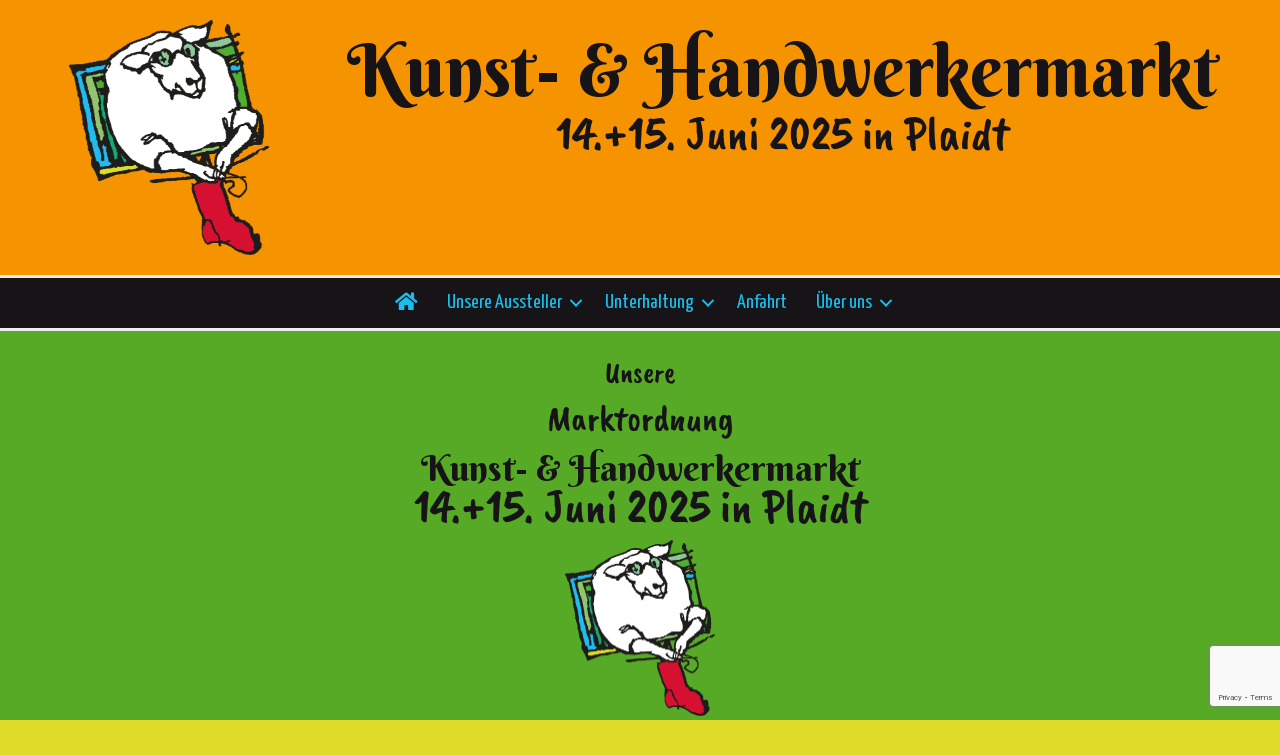

--- FILE ---
content_type: text/html; charset=UTF-8
request_url: https://kunst-und-handwerkermarkt.de/marktordnung/
body_size: 20024
content:
<!DOCTYPE html>
<html lang="de">
<head>
<meta charset="UTF-8" />
<meta name='viewport' content='width=device-width, initial-scale=1.0' />
<meta http-equiv='X-UA-Compatible' content='IE=edge' />
<link rel="profile" href="https://gmpg.org/xfn/11" />
<meta name='robots' content='index, follow, max-image-preview:large, max-snippet:-1, max-video-preview:-1' />
	<style>img:is([sizes="auto" i], [sizes^="auto," i]) { contain-intrinsic-size: 3000px 1500px }</style>
	
	<!-- This site is optimized with the Yoast SEO plugin v26.7 - https://yoast.com/wordpress/plugins/seo/ -->
	<title>Unsere Marktordnung | Kunst- und Handwerkermarkt in Plaidt</title>
	<meta name="description" content="Der Arbeitskreis des Kunst- und Handwerkermarkts in Plaidt hat eine Marktordnung ausgearbeitet, welche die Teilnahmemöglichkeit klar regelt." />
	<link rel="canonical" href="https://kunst-und-handwerkermarkt.de/marktordnung/" />
	<meta property="og:locale" content="de_DE" />
	<meta property="og:type" content="article" />
	<meta property="og:title" content="Unsere Marktordnung | Kunst- und Handwerkermarkt in Plaidt" />
	<meta property="og:description" content="Der Arbeitskreis des Kunst- und Handwerkermarkts in Plaidt hat eine Marktordnung ausgearbeitet, welche die Teilnahmemöglichkeit klar regelt." />
	<meta property="og:url" content="https://kunst-und-handwerkermarkt.de/marktordnung/" />
	<meta property="og:site_name" content="Kunst- und Handwerkermarkt in Plaidt" />
	<meta property="article:publisher" content="https://www.facebook.com/kunstundhandwerkermarkt" />
	<meta property="article:modified_time" content="2025-02-15T13:42:29+00:00" />
	<meta property="og:image" content="https://kunst-und-handwerkermarkt.de/wp-content/uploads/2023/02/Peg_khwm_kreis.png" />
	<meta property="og:image:width" content="75" />
	<meta property="og:image:height" content="76" />
	<meta property="og:image:type" content="image/png" />
	<meta name="twitter:card" content="summary_large_image" />
	<meta name="twitter:label1" content="Geschätzte Lesezeit" />
	<meta name="twitter:data1" content="8 Minuten" />
	<script type="application/ld+json" class="yoast-schema-graph">{"@context":"https://schema.org","@graph":[{"@type":"WebPage","@id":"https://kunst-und-handwerkermarkt.de/marktordnung/","url":"https://kunst-und-handwerkermarkt.de/marktordnung/","name":"Unsere Marktordnung | Kunst- und Handwerkermarkt in Plaidt","isPartOf":{"@id":"https://kunst-und-handwerkermarkt.de/#website"},"primaryImageOfPage":{"@id":"https://kunst-und-handwerkermarkt.de/marktordnung/#primaryimage"},"image":{"@id":"https://kunst-und-handwerkermarkt.de/marktordnung/#primaryimage"},"thumbnailUrl":"https://kunst-und-handwerkermarkt.de/wp-content/uploads/2023/02/Peg_khwm_kreis.png","datePublished":"2023-02-24T08:33:34+00:00","dateModified":"2025-02-15T13:42:29+00:00","description":"Der Arbeitskreis des Kunst- und Handwerkermarkts in Plaidt hat eine Marktordnung ausgearbeitet, welche die Teilnahmemöglichkeit klar regelt.","breadcrumb":{"@id":"https://kunst-und-handwerkermarkt.de/marktordnung/#breadcrumb"},"inLanguage":"de","potentialAction":[{"@type":"ReadAction","target":["https://kunst-und-handwerkermarkt.de/marktordnung/"]}]},{"@type":"ImageObject","inLanguage":"de","@id":"https://kunst-und-handwerkermarkt.de/marktordnung/#primaryimage","url":"https://kunst-und-handwerkermarkt.de/wp-content/uploads/2023/02/Peg_khwm_kreis.png","contentUrl":"https://kunst-und-handwerkermarkt.de/wp-content/uploads/2023/02/Peg_khwm_kreis.png","width":75,"height":76},{"@type":"BreadcrumbList","@id":"https://kunst-und-handwerkermarkt.de/marktordnung/#breadcrumb","itemListElement":[{"@type":"ListItem","position":1,"name":"Kunst- und Handwerkermarkt","item":"https://kunst-und-handwerkermarkt.de/"},{"@type":"ListItem","position":2,"name":"Unsere Marktordnung"}]},{"@type":"WebSite","@id":"https://kunst-und-handwerkermarkt.de/#website","url":"https://kunst-und-handwerkermarkt.de/","name":"Kunst- und Handwerkermarkt","description":"2025 am 14. und 15. Juni in Plaidt","publisher":{"@id":"https://kunst-und-handwerkermarkt.de/#organization"},"potentialAction":[{"@type":"SearchAction","target":{"@type":"EntryPoint","urlTemplate":"https://kunst-und-handwerkermarkt.de/?s={search_term_string}"},"query-input":{"@type":"PropertyValueSpecification","valueRequired":true,"valueName":"search_term_string"}}],"inLanguage":"de"},{"@type":"Organization","@id":"https://kunst-und-handwerkermarkt.de/#organization","name":"Pegasus e.V.","url":"https://kunst-und-handwerkermarkt.de/","logo":{"@type":"ImageObject","inLanguage":"de","@id":"https://kunst-und-handwerkermarkt.de/#/schema/logo/image/","url":"https://kunst-und-handwerkermarkt.de/wp-content/uploads/2016/12/KHWM-Maintenance-LogoLaemmesje_h100px.png","contentUrl":"https://kunst-und-handwerkermarkt.de/wp-content/uploads/2016/12/KHWM-Maintenance-LogoLaemmesje_h100px.png","width":100,"height":118,"caption":"Pegasus e.V."},"image":{"@id":"https://kunst-und-handwerkermarkt.de/#/schema/logo/image/"},"sameAs":["https://www.facebook.com/kunstundhandwerkermarkt"]}]}</script>
	<!-- / Yoast SEO plugin. -->


<link rel="alternate" type="application/rss+xml" title="Kunst- und Handwerkermarkt in Plaidt &raquo; Feed" href="https://kunst-und-handwerkermarkt.de/feed/" />
<link rel="alternate" type="text/calendar" title="Kunst- und Handwerkermarkt in Plaidt &raquo; iCal Feed" href="https://kunst-und-handwerkermarkt.de/maerkte/?ical=1" />
<link rel="preload" href="https://kunst-und-handwerkermarkt.de/wp-content/plugins/bb-plugin/fonts/fontawesome/5.15.4/webfonts/fa-solid-900.woff2" as="font" type="font/woff2" crossorigin="anonymous">
<script>
window._wpemojiSettings = {"baseUrl":"https:\/\/s.w.org\/images\/core\/emoji\/15.0.3\/72x72\/","ext":".png","svgUrl":"https:\/\/s.w.org\/images\/core\/emoji\/15.0.3\/svg\/","svgExt":".svg","source":{"concatemoji":"https:\/\/kunst-und-handwerkermarkt.de\/wp-includes\/js\/wp-emoji-release.min.js?ver=6.7.4"}};
/*! This file is auto-generated */
!function(i,n){var o,s,e;function c(e){try{var t={supportTests:e,timestamp:(new Date).valueOf()};sessionStorage.setItem(o,JSON.stringify(t))}catch(e){}}function p(e,t,n){e.clearRect(0,0,e.canvas.width,e.canvas.height),e.fillText(t,0,0);var t=new Uint32Array(e.getImageData(0,0,e.canvas.width,e.canvas.height).data),r=(e.clearRect(0,0,e.canvas.width,e.canvas.height),e.fillText(n,0,0),new Uint32Array(e.getImageData(0,0,e.canvas.width,e.canvas.height).data));return t.every(function(e,t){return e===r[t]})}function u(e,t,n){switch(t){case"flag":return n(e,"\ud83c\udff3\ufe0f\u200d\u26a7\ufe0f","\ud83c\udff3\ufe0f\u200b\u26a7\ufe0f")?!1:!n(e,"\ud83c\uddfa\ud83c\uddf3","\ud83c\uddfa\u200b\ud83c\uddf3")&&!n(e,"\ud83c\udff4\udb40\udc67\udb40\udc62\udb40\udc65\udb40\udc6e\udb40\udc67\udb40\udc7f","\ud83c\udff4\u200b\udb40\udc67\u200b\udb40\udc62\u200b\udb40\udc65\u200b\udb40\udc6e\u200b\udb40\udc67\u200b\udb40\udc7f");case"emoji":return!n(e,"\ud83d\udc26\u200d\u2b1b","\ud83d\udc26\u200b\u2b1b")}return!1}function f(e,t,n){var r="undefined"!=typeof WorkerGlobalScope&&self instanceof WorkerGlobalScope?new OffscreenCanvas(300,150):i.createElement("canvas"),a=r.getContext("2d",{willReadFrequently:!0}),o=(a.textBaseline="top",a.font="600 32px Arial",{});return e.forEach(function(e){o[e]=t(a,e,n)}),o}function t(e){var t=i.createElement("script");t.src=e,t.defer=!0,i.head.appendChild(t)}"undefined"!=typeof Promise&&(o="wpEmojiSettingsSupports",s=["flag","emoji"],n.supports={everything:!0,everythingExceptFlag:!0},e=new Promise(function(e){i.addEventListener("DOMContentLoaded",e,{once:!0})}),new Promise(function(t){var n=function(){try{var e=JSON.parse(sessionStorage.getItem(o));if("object"==typeof e&&"number"==typeof e.timestamp&&(new Date).valueOf()<e.timestamp+604800&&"object"==typeof e.supportTests)return e.supportTests}catch(e){}return null}();if(!n){if("undefined"!=typeof Worker&&"undefined"!=typeof OffscreenCanvas&&"undefined"!=typeof URL&&URL.createObjectURL&&"undefined"!=typeof Blob)try{var e="postMessage("+f.toString()+"("+[JSON.stringify(s),u.toString(),p.toString()].join(",")+"));",r=new Blob([e],{type:"text/javascript"}),a=new Worker(URL.createObjectURL(r),{name:"wpTestEmojiSupports"});return void(a.onmessage=function(e){c(n=e.data),a.terminate(),t(n)})}catch(e){}c(n=f(s,u,p))}t(n)}).then(function(e){for(var t in e)n.supports[t]=e[t],n.supports.everything=n.supports.everything&&n.supports[t],"flag"!==t&&(n.supports.everythingExceptFlag=n.supports.everythingExceptFlag&&n.supports[t]);n.supports.everythingExceptFlag=n.supports.everythingExceptFlag&&!n.supports.flag,n.DOMReady=!1,n.readyCallback=function(){n.DOMReady=!0}}).then(function(){return e}).then(function(){var e;n.supports.everything||(n.readyCallback(),(e=n.source||{}).concatemoji?t(e.concatemoji):e.wpemoji&&e.twemoji&&(t(e.twemoji),t(e.wpemoji)))}))}((window,document),window._wpemojiSettings);
</script>
<link rel='stylesheet' id='dashicons-css' href='https://kunst-und-handwerkermarkt.de/wp-includes/css/dashicons.min.css?ver=6.7.4' media='all' />
<link rel='stylesheet' id='tec-variables-skeleton-css' href='https://kunst-und-handwerkermarkt.de/wp-content/plugins/event-tickets/common/src/resources/css/variables-skeleton.min.css?ver=6.5.1.1' media='all' />
<link rel='stylesheet' id='tec-variables-full-css' href='https://kunst-und-handwerkermarkt.de/wp-content/plugins/event-tickets/common/src/resources/css/variables-full.min.css?ver=6.5.1.1' media='all' />
<link rel='stylesheet' id='event-tickets-tickets-css-css' href='https://kunst-und-handwerkermarkt.de/wp-content/plugins/event-tickets/src/resources/css/tickets.min.css?ver=5.19.1.1' media='all' />
<link rel='stylesheet' id='event-tickets-tickets-rsvp-css-css' href='https://kunst-und-handwerkermarkt.de/wp-content/plugins/event-tickets/src/resources/css/rsvp-v1.min.css?ver=5.19.1.1' media='all' />
<style id='wp-emoji-styles-inline-css'>

	img.wp-smiley, img.emoji {
		display: inline !important;
		border: none !important;
		box-shadow: none !important;
		height: 1em !important;
		width: 1em !important;
		margin: 0 0.07em !important;
		vertical-align: -0.1em !important;
		background: none !important;
		padding: 0 !important;
	}
</style>
<link rel='stylesheet' id='wp-block-library-css' href='https://kunst-und-handwerkermarkt.de/wp-includes/css/dist/block-library/style.min.css?ver=6.7.4' media='all' />
<style id='wp-block-library-theme-inline-css'>
.wp-block-audio :where(figcaption){color:#555;font-size:13px;text-align:center}.is-dark-theme .wp-block-audio :where(figcaption){color:#ffffffa6}.wp-block-audio{margin:0 0 1em}.wp-block-code{border:1px solid #ccc;border-radius:4px;font-family:Menlo,Consolas,monaco,monospace;padding:.8em 1em}.wp-block-embed :where(figcaption){color:#555;font-size:13px;text-align:center}.is-dark-theme .wp-block-embed :where(figcaption){color:#ffffffa6}.wp-block-embed{margin:0 0 1em}.blocks-gallery-caption{color:#555;font-size:13px;text-align:center}.is-dark-theme .blocks-gallery-caption{color:#ffffffa6}:root :where(.wp-block-image figcaption){color:#555;font-size:13px;text-align:center}.is-dark-theme :root :where(.wp-block-image figcaption){color:#ffffffa6}.wp-block-image{margin:0 0 1em}.wp-block-pullquote{border-bottom:4px solid;border-top:4px solid;color:currentColor;margin-bottom:1.75em}.wp-block-pullquote cite,.wp-block-pullquote footer,.wp-block-pullquote__citation{color:currentColor;font-size:.8125em;font-style:normal;text-transform:uppercase}.wp-block-quote{border-left:.25em solid;margin:0 0 1.75em;padding-left:1em}.wp-block-quote cite,.wp-block-quote footer{color:currentColor;font-size:.8125em;font-style:normal;position:relative}.wp-block-quote:where(.has-text-align-right){border-left:none;border-right:.25em solid;padding-left:0;padding-right:1em}.wp-block-quote:where(.has-text-align-center){border:none;padding-left:0}.wp-block-quote.is-large,.wp-block-quote.is-style-large,.wp-block-quote:where(.is-style-plain){border:none}.wp-block-search .wp-block-search__label{font-weight:700}.wp-block-search__button{border:1px solid #ccc;padding:.375em .625em}:where(.wp-block-group.has-background){padding:1.25em 2.375em}.wp-block-separator.has-css-opacity{opacity:.4}.wp-block-separator{border:none;border-bottom:2px solid;margin-left:auto;margin-right:auto}.wp-block-separator.has-alpha-channel-opacity{opacity:1}.wp-block-separator:not(.is-style-wide):not(.is-style-dots){width:100px}.wp-block-separator.has-background:not(.is-style-dots){border-bottom:none;height:1px}.wp-block-separator.has-background:not(.is-style-wide):not(.is-style-dots){height:2px}.wp-block-table{margin:0 0 1em}.wp-block-table td,.wp-block-table th{word-break:normal}.wp-block-table :where(figcaption){color:#555;font-size:13px;text-align:center}.is-dark-theme .wp-block-table :where(figcaption){color:#ffffffa6}.wp-block-video :where(figcaption){color:#555;font-size:13px;text-align:center}.is-dark-theme .wp-block-video :where(figcaption){color:#ffffffa6}.wp-block-video{margin:0 0 1em}:root :where(.wp-block-template-part.has-background){margin-bottom:0;margin-top:0;padding:1.25em 2.375em}
</style>
<style id='classic-theme-styles-inline-css'>
/*! This file is auto-generated */
.wp-block-button__link{color:#fff;background-color:#32373c;border-radius:9999px;box-shadow:none;text-decoration:none;padding:calc(.667em + 2px) calc(1.333em + 2px);font-size:1.125em}.wp-block-file__button{background:#32373c;color:#fff;text-decoration:none}
</style>
<style id='global-styles-inline-css'>
:root{--wp--preset--aspect-ratio--square: 1;--wp--preset--aspect-ratio--4-3: 4/3;--wp--preset--aspect-ratio--3-4: 3/4;--wp--preset--aspect-ratio--3-2: 3/2;--wp--preset--aspect-ratio--2-3: 2/3;--wp--preset--aspect-ratio--16-9: 16/9;--wp--preset--aspect-ratio--9-16: 9/16;--wp--preset--color--black: #000000;--wp--preset--color--cyan-bluish-gray: #abb8c3;--wp--preset--color--white: #ffffff;--wp--preset--color--pale-pink: #f78da7;--wp--preset--color--vivid-red: #cf2e2e;--wp--preset--color--luminous-vivid-orange: #ff6900;--wp--preset--color--luminous-vivid-amber: #fcb900;--wp--preset--color--light-green-cyan: #7bdcb5;--wp--preset--color--vivid-green-cyan: #00d084;--wp--preset--color--pale-cyan-blue: #8ed1fc;--wp--preset--color--vivid-cyan-blue: #0693e3;--wp--preset--color--vivid-purple: #9b51e0;--wp--preset--color--fl-heading-text: #161417;--wp--preset--color--fl-body-bg: #e0da29;--wp--preset--color--fl-body-text: #161417;--wp--preset--color--fl-accent: #d30132;--wp--preset--color--fl-accent-hover: #1abdeb;--wp--preset--color--fl-topbar-bg: #dd3333;--wp--preset--color--fl-topbar-text: #ffffff;--wp--preset--color--fl-topbar-link: #428bca;--wp--preset--color--fl-topbar-hover: #428bca;--wp--preset--color--fl-header-bg: #161417;--wp--preset--color--fl-header-text: #eeeeee;--wp--preset--color--fl-header-link: #1abdeb;--wp--preset--color--fl-header-hover: #f59300;--wp--preset--color--fl-nav-bg: #161417;--wp--preset--color--fl-nav-link: #1abdeb;--wp--preset--color--fl-nav-hover: #f59300;--wp--preset--color--fl-content-bg: #e0da29;--wp--preset--color--fl-footer-widgets-bg: #161417;--wp--preset--color--fl-footer-widgets-text: #777777;--wp--preset--color--fl-footer-widgets-link: #eeeeee;--wp--preset--color--fl-footer-widgets-hover: #f59300;--wp--preset--color--fl-footer-bg: #161417;--wp--preset--color--fl-footer-text: #777777;--wp--preset--color--fl-footer-link: #eeeeee;--wp--preset--color--fl-footer-hover: #f59300;--wp--preset--gradient--vivid-cyan-blue-to-vivid-purple: linear-gradient(135deg,rgba(6,147,227,1) 0%,rgb(155,81,224) 100%);--wp--preset--gradient--light-green-cyan-to-vivid-green-cyan: linear-gradient(135deg,rgb(122,220,180) 0%,rgb(0,208,130) 100%);--wp--preset--gradient--luminous-vivid-amber-to-luminous-vivid-orange: linear-gradient(135deg,rgba(252,185,0,1) 0%,rgba(255,105,0,1) 100%);--wp--preset--gradient--luminous-vivid-orange-to-vivid-red: linear-gradient(135deg,rgba(255,105,0,1) 0%,rgb(207,46,46) 100%);--wp--preset--gradient--very-light-gray-to-cyan-bluish-gray: linear-gradient(135deg,rgb(238,238,238) 0%,rgb(169,184,195) 100%);--wp--preset--gradient--cool-to-warm-spectrum: linear-gradient(135deg,rgb(74,234,220) 0%,rgb(151,120,209) 20%,rgb(207,42,186) 40%,rgb(238,44,130) 60%,rgb(251,105,98) 80%,rgb(254,248,76) 100%);--wp--preset--gradient--blush-light-purple: linear-gradient(135deg,rgb(255,206,236) 0%,rgb(152,150,240) 100%);--wp--preset--gradient--blush-bordeaux: linear-gradient(135deg,rgb(254,205,165) 0%,rgb(254,45,45) 50%,rgb(107,0,62) 100%);--wp--preset--gradient--luminous-dusk: linear-gradient(135deg,rgb(255,203,112) 0%,rgb(199,81,192) 50%,rgb(65,88,208) 100%);--wp--preset--gradient--pale-ocean: linear-gradient(135deg,rgb(255,245,203) 0%,rgb(182,227,212) 50%,rgb(51,167,181) 100%);--wp--preset--gradient--electric-grass: linear-gradient(135deg,rgb(202,248,128) 0%,rgb(113,206,126) 100%);--wp--preset--gradient--midnight: linear-gradient(135deg,rgb(2,3,129) 0%,rgb(40,116,252) 100%);--wp--preset--font-size--small: 13px;--wp--preset--font-size--medium: 20px;--wp--preset--font-size--large: 36px;--wp--preset--font-size--x-large: 42px;--wp--preset--spacing--20: 0.44rem;--wp--preset--spacing--30: 0.67rem;--wp--preset--spacing--40: 1rem;--wp--preset--spacing--50: 1.5rem;--wp--preset--spacing--60: 2.25rem;--wp--preset--spacing--70: 3.38rem;--wp--preset--spacing--80: 5.06rem;--wp--preset--shadow--natural: 6px 6px 9px rgba(0, 0, 0, 0.2);--wp--preset--shadow--deep: 12px 12px 50px rgba(0, 0, 0, 0.4);--wp--preset--shadow--sharp: 6px 6px 0px rgba(0, 0, 0, 0.2);--wp--preset--shadow--outlined: 6px 6px 0px -3px rgba(255, 255, 255, 1), 6px 6px rgba(0, 0, 0, 1);--wp--preset--shadow--crisp: 6px 6px 0px rgba(0, 0, 0, 1);}:where(.is-layout-flex){gap: 0.5em;}:where(.is-layout-grid){gap: 0.5em;}body .is-layout-flex{display: flex;}.is-layout-flex{flex-wrap: wrap;align-items: center;}.is-layout-flex > :is(*, div){margin: 0;}body .is-layout-grid{display: grid;}.is-layout-grid > :is(*, div){margin: 0;}:where(.wp-block-columns.is-layout-flex){gap: 2em;}:where(.wp-block-columns.is-layout-grid){gap: 2em;}:where(.wp-block-post-template.is-layout-flex){gap: 1.25em;}:where(.wp-block-post-template.is-layout-grid){gap: 1.25em;}.has-black-color{color: var(--wp--preset--color--black) !important;}.has-cyan-bluish-gray-color{color: var(--wp--preset--color--cyan-bluish-gray) !important;}.has-white-color{color: var(--wp--preset--color--white) !important;}.has-pale-pink-color{color: var(--wp--preset--color--pale-pink) !important;}.has-vivid-red-color{color: var(--wp--preset--color--vivid-red) !important;}.has-luminous-vivid-orange-color{color: var(--wp--preset--color--luminous-vivid-orange) !important;}.has-luminous-vivid-amber-color{color: var(--wp--preset--color--luminous-vivid-amber) !important;}.has-light-green-cyan-color{color: var(--wp--preset--color--light-green-cyan) !important;}.has-vivid-green-cyan-color{color: var(--wp--preset--color--vivid-green-cyan) !important;}.has-pale-cyan-blue-color{color: var(--wp--preset--color--pale-cyan-blue) !important;}.has-vivid-cyan-blue-color{color: var(--wp--preset--color--vivid-cyan-blue) !important;}.has-vivid-purple-color{color: var(--wp--preset--color--vivid-purple) !important;}.has-black-background-color{background-color: var(--wp--preset--color--black) !important;}.has-cyan-bluish-gray-background-color{background-color: var(--wp--preset--color--cyan-bluish-gray) !important;}.has-white-background-color{background-color: var(--wp--preset--color--white) !important;}.has-pale-pink-background-color{background-color: var(--wp--preset--color--pale-pink) !important;}.has-vivid-red-background-color{background-color: var(--wp--preset--color--vivid-red) !important;}.has-luminous-vivid-orange-background-color{background-color: var(--wp--preset--color--luminous-vivid-orange) !important;}.has-luminous-vivid-amber-background-color{background-color: var(--wp--preset--color--luminous-vivid-amber) !important;}.has-light-green-cyan-background-color{background-color: var(--wp--preset--color--light-green-cyan) !important;}.has-vivid-green-cyan-background-color{background-color: var(--wp--preset--color--vivid-green-cyan) !important;}.has-pale-cyan-blue-background-color{background-color: var(--wp--preset--color--pale-cyan-blue) !important;}.has-vivid-cyan-blue-background-color{background-color: var(--wp--preset--color--vivid-cyan-blue) !important;}.has-vivid-purple-background-color{background-color: var(--wp--preset--color--vivid-purple) !important;}.has-black-border-color{border-color: var(--wp--preset--color--black) !important;}.has-cyan-bluish-gray-border-color{border-color: var(--wp--preset--color--cyan-bluish-gray) !important;}.has-white-border-color{border-color: var(--wp--preset--color--white) !important;}.has-pale-pink-border-color{border-color: var(--wp--preset--color--pale-pink) !important;}.has-vivid-red-border-color{border-color: var(--wp--preset--color--vivid-red) !important;}.has-luminous-vivid-orange-border-color{border-color: var(--wp--preset--color--luminous-vivid-orange) !important;}.has-luminous-vivid-amber-border-color{border-color: var(--wp--preset--color--luminous-vivid-amber) !important;}.has-light-green-cyan-border-color{border-color: var(--wp--preset--color--light-green-cyan) !important;}.has-vivid-green-cyan-border-color{border-color: var(--wp--preset--color--vivid-green-cyan) !important;}.has-pale-cyan-blue-border-color{border-color: var(--wp--preset--color--pale-cyan-blue) !important;}.has-vivid-cyan-blue-border-color{border-color: var(--wp--preset--color--vivid-cyan-blue) !important;}.has-vivid-purple-border-color{border-color: var(--wp--preset--color--vivid-purple) !important;}.has-vivid-cyan-blue-to-vivid-purple-gradient-background{background: var(--wp--preset--gradient--vivid-cyan-blue-to-vivid-purple) !important;}.has-light-green-cyan-to-vivid-green-cyan-gradient-background{background: var(--wp--preset--gradient--light-green-cyan-to-vivid-green-cyan) !important;}.has-luminous-vivid-amber-to-luminous-vivid-orange-gradient-background{background: var(--wp--preset--gradient--luminous-vivid-amber-to-luminous-vivid-orange) !important;}.has-luminous-vivid-orange-to-vivid-red-gradient-background{background: var(--wp--preset--gradient--luminous-vivid-orange-to-vivid-red) !important;}.has-very-light-gray-to-cyan-bluish-gray-gradient-background{background: var(--wp--preset--gradient--very-light-gray-to-cyan-bluish-gray) !important;}.has-cool-to-warm-spectrum-gradient-background{background: var(--wp--preset--gradient--cool-to-warm-spectrum) !important;}.has-blush-light-purple-gradient-background{background: var(--wp--preset--gradient--blush-light-purple) !important;}.has-blush-bordeaux-gradient-background{background: var(--wp--preset--gradient--blush-bordeaux) !important;}.has-luminous-dusk-gradient-background{background: var(--wp--preset--gradient--luminous-dusk) !important;}.has-pale-ocean-gradient-background{background: var(--wp--preset--gradient--pale-ocean) !important;}.has-electric-grass-gradient-background{background: var(--wp--preset--gradient--electric-grass) !important;}.has-midnight-gradient-background{background: var(--wp--preset--gradient--midnight) !important;}.has-small-font-size{font-size: var(--wp--preset--font-size--small) !important;}.has-medium-font-size{font-size: var(--wp--preset--font-size--medium) !important;}.has-large-font-size{font-size: var(--wp--preset--font-size--large) !important;}.has-x-large-font-size{font-size: var(--wp--preset--font-size--x-large) !important;}
:where(.wp-block-post-template.is-layout-flex){gap: 1.25em;}:where(.wp-block-post-template.is-layout-grid){gap: 1.25em;}
:where(.wp-block-columns.is-layout-flex){gap: 2em;}:where(.wp-block-columns.is-layout-grid){gap: 2em;}
:root :where(.wp-block-pullquote){font-size: 1.5em;line-height: 1.6;}
</style>
<link rel='stylesheet' id='font-awesome-5-css' href='https://kunst-und-handwerkermarkt.de/wp-content/plugins/bb-plugin/fonts/fontawesome/5.15.4/css/all.min.css?ver=2.9.4.2' media='all' />
<link rel='stylesheet' id='fl-builder-layout-2145-css' href='https://kunst-und-handwerkermarkt.de/wp-content/uploads/bb-plugin/cache/2145-layout.css?ver=d5d8276ab00bdb25ce4edd77130ef82e' media='all' />
<link rel='stylesheet' id='newsletter-css' href='https://kunst-und-handwerkermarkt.de/wp-content/plugins/newsletter/style.css?ver=8.7.0' media='all' />
<link rel='stylesheet' id='event-tickets-rsvp-css' href='https://kunst-und-handwerkermarkt.de/wp-content/plugins/event-tickets/src/resources/css/rsvp.min.css?ver=5.19.1.1' media='all' />
<link rel='stylesheet' id='jquery-magnificpopup-css' href='https://kunst-und-handwerkermarkt.de/wp-content/plugins/bb-plugin/css/jquery.magnificpopup.min.css?ver=2.9.4.2' media='all' />
<link rel='stylesheet' id='base-css' href='https://kunst-und-handwerkermarkt.de/wp-content/themes/bb-theme/css/base.min.css?ver=1.7.17.1' media='all' />
<link rel='stylesheet' id='fl-automator-skin-css' href='https://kunst-und-handwerkermarkt.de/wp-content/uploads/bb-theme/skin-67b54231b091c.css?ver=1.7.17.1' media='all' />
<link rel='stylesheet' id='pp-animate-css' href='https://kunst-und-handwerkermarkt.de/wp-content/plugins/bbpowerpack/assets/css/animate.min.css?ver=3.5.1' media='all' />
<link rel='stylesheet' id='fl-builder-google-fonts-cc8ea187c737271a79c377a585902551-css' href='https://kunst-und-handwerkermarkt.de/wp-content/uploads/fonts/8c7ef224550cf19cf2ff554c94b152e6/font.css?v=1739932214' media='all' />
<script>window.gdprAppliesGlobally=true;if(!("cmp_id" in window)||window.cmp_id<1){window.cmp_id=0}if(!("cmp_cdid" in window)){window.cmp_cdid="91f6e12fe448"}if(!("cmp_params" in window)){window.cmp_params=""}if(!("cmp_host" in window)){window.cmp_host="delivery.consentmanager.net"}if(!("cmp_cdn" in window)){window.cmp_cdn="cdn.consentmanager.net"}if(!("cmp_proto" in window)){window.cmp_proto="https:"}if(!("cmp_codesrc" in window)){window.cmp_codesrc="10"}window.cmp_getsupportedLangs=function(){var b=["DE","EN","FR","IT","NO","DA","FI","ES","PT","RO","BG","ET","EL","GA","HR","LV","LT","MT","NL","PL","SV","SK","SL","CS","HU","RU","SR","ZH","TR","UK","AR","BS"];if("cmp_customlanguages" in window){for(var a=0;a<window.cmp_customlanguages.length;a++){b.push(window.cmp_customlanguages[a].l.toUpperCase())}}return b};window.cmp_getRTLLangs=function(){var a=["AR"];if("cmp_customlanguages" in window){for(var b=0;b<window.cmp_customlanguages.length;b++){if("r" in window.cmp_customlanguages[b]&&window.cmp_customlanguages[b].r){a.push(window.cmp_customlanguages[b].l)}}}return a};window.cmp_getlang=function(j){if(typeof(j)!="boolean"){j=true}if(j&&typeof(cmp_getlang.usedlang)=="string"&&cmp_getlang.usedlang!==""){return cmp_getlang.usedlang}var g=window.cmp_getsupportedLangs();var c=[];var f=location.hash;var e=location.search;var a="languages" in navigator?navigator.languages:[];if(f.indexOf("cmplang=")!=-1){c.push(f.substr(f.indexOf("cmplang=")+8,2).toUpperCase())}else{if(e.indexOf("cmplang=")!=-1){c.push(e.substr(e.indexOf("cmplang=")+8,2).toUpperCase())}else{if("cmp_setlang" in window&&window.cmp_setlang!=""){c.push(window.cmp_setlang.toUpperCase())}else{if(a.length>0){for(var d=0;d<a.length;d++){c.push(a[d])}}}}}if("language" in navigator){c.push(navigator.language)}if("userLanguage" in navigator){c.push(navigator.userLanguage)}var h="";for(var d=0;d<c.length;d++){var b=c[d].toUpperCase();if(g.indexOf(b)!=-1){h=b;break}if(b.indexOf("-")!=-1){b=b.substr(0,2)}if(g.indexOf(b)!=-1){h=b;break}}if(h==""&&typeof(cmp_getlang.defaultlang)=="string"&&cmp_getlang.defaultlang!==""){return cmp_getlang.defaultlang}else{if(h==""){h="EN"}}h=h.toUpperCase();return h};(function(){var n=document;var p=n.getElementsByTagName;var q=window;var f="";var b="_en";if("cmp_getlang" in q){f=q.cmp_getlang().toLowerCase();if("cmp_customlanguages" in q){for(var h=0;h<q.cmp_customlanguages.length;h++){if(q.cmp_customlanguages[h].l.toUpperCase()==f.toUpperCase()){f="en";break}}}b="_"+f}function g(i,e){var t="";i+="=";var s=i.length;var d=location;if(d.hash.indexOf(i)!=-1){t=d.hash.substr(d.hash.indexOf(i)+s,9999)}else{if(d.search.indexOf(i)!=-1){t=d.search.substr(d.search.indexOf(i)+s,9999)}else{return e}}if(t.indexOf("&")!=-1){t=t.substr(0,t.indexOf("&"))}return t}var j=("cmp_proto" in q)?q.cmp_proto:"https:";if(j!="http:"&&j!="https:"){j="https:"}var k=("cmp_ref" in q)?q.cmp_ref:location.href;var r=n.createElement("script");r.setAttribute("data-cmp-ab","1");var c=g("cmpdesign","cmp_design" in q?q.cmp_design:"");var a=g("cmpregulationkey","cmp_regulationkey" in q?q.cmp_regulationkey:"");var o=g("cmpatt","cmp_att" in q?q.cmp_att:"");r.src=j+"//"+q.cmp_host+"/delivery/cmp.php?"+("cmp_id" in q&&q.cmp_id>0?"id="+q.cmp_id:"")+("cmp_cdid" in q?"&cdid="+q.cmp_cdid:"")+"&h="+encodeURIComponent(k)+(c!=""?"&cmpdesign="+encodeURIComponent(c):"")+(a!=""?"&cmpregulationkey="+encodeURIComponent(a):"")+(o!=""?"&cmpatt="+encodeURIComponent(o):"")+("cmp_params" in q?"&"+q.cmp_params:"")+(n.cookie.length>0?"&__cmpfcc=1":"")+"&l="+f.toLowerCase()+"&o="+(new Date()).getTime();r.type="text/javascript";r.async=true;if(n.currentScript&&n.currentScript.parentElement){n.currentScript.parentElement.appendChild(r)}else{if(n.body){n.body.appendChild(r)}else{var m=p("body");if(m.length==0){m=p("div")}if(m.length==0){m=p("span")}if(m.length==0){m=p("ins")}if(m.length==0){m=p("script")}if(m.length==0){m=p("head")}if(m.length>0){m[0].appendChild(r)}}}var r=n.createElement("script");r.src=j+"//"+q.cmp_cdn+"/delivery/js/cmp"+b+".min.js";r.type="text/javascript";r.setAttribute("data-cmp-ab","1");r.async=true;if(n.currentScript&&n.currentScript.parentElement){n.currentScript.parentElement.appendChild(r)}else{if(n.body){n.body.appendChild(r)}else{var m=p("body");if(m.length==0){m=p("div")}if(m.length==0){m=p("span")}if(m.length==0){m=p("ins")}if(m.length==0){m=p("script")}if(m.length==0){m=p("head")}if(m.length>0){m[0].appendChild(r)}}}})();window.cmp_addFrame=function(b){if(!window.frames[b]){if(document.body){var a=document.createElement("iframe");a.style.cssText="display:none";if("cmp_cdn" in window&&"cmp_ultrablocking" in window&&window.cmp_ultrablocking>0){a.src="//"+window.cmp_cdn+"/delivery/empty.html"}a.name=b;document.body.appendChild(a)}else{window.setTimeout(window.cmp_addFrame,10,b)}}};window.cmp_rc=function(h){var b=document.cookie;var f="";var d=0;while(b!=""&&d<100){d++;while(b.substr(0,1)==" "){b=b.substr(1,b.length)}var g=b.substring(0,b.indexOf("="));if(b.indexOf(";")!=-1){var c=b.substring(b.indexOf("=")+1,b.indexOf(";"))}else{var c=b.substr(b.indexOf("=")+1,b.length)}if(h==g){f=c}var e=b.indexOf(";")+1;if(e==0){e=b.length}b=b.substring(e,b.length)}return(f)};window.cmp_stub=function(){var a=arguments;__cmp.a=__cmp.a||[];if(!a.length){return __cmp.a}else{if(a[0]==="ping"){if(a[1]===2){a[2]({gdprApplies:gdprAppliesGlobally,cmpLoaded:false,cmpStatus:"stub",displayStatus:"hidden",apiVersion:"2.0",cmpId:31},true)}else{a[2](false,true)}}else{if(a[0]==="getUSPData"){a[2]({version:1,uspString:window.cmp_rc("")},true)}else{if(a[0]==="getTCData"){__cmp.a.push([].slice.apply(a))}else{if(a[0]==="addEventListener"||a[0]==="removeEventListener"){__cmp.a.push([].slice.apply(a))}else{if(a.length==4&&a[3]===false){a[2]({},false)}else{__cmp.a.push([].slice.apply(a))}}}}}}};window.cmp_gppstub=function(){var a=arguments;__gpp.q=__gpp.q||[];if(!a.length){return __gpp.q}var g=a[0];var f=a.length>1?a[1]:null;var e=a.length>2?a[2]:null;if(g==="ping"){return{gppVersion:"1.0",cmpStatus:"stub",cmpDisplayStatus:"hidden",apiSupport:["tcfeuv2","tcfva","usnat"],currentAPI:"",cmpId:31}}else{if(g==="addEventListener"){__gpp.e=__gpp.e||[];if(!("lastId" in __gpp)){__gpp.lastId=0}__gpp.lastId++;var c=__gpp.lastId;__gpp.e.push({id:c,callback:f});return{eventName:"listenerRegistered",listenerId:c,data:true,pingData:{gppVersion:"1.0",cmpStatus:"stub",cmpDisplayStatus:"hidden",apiSupport:[],currentAPI:"",cmpId:31}}}else{if(g==="removeEventListener"){var h=false;__gpp.e=__gpp.e||[];for(var d=0;d<__gpp.e.length;d++){if(__gpp.e[d].id==e){__gpp.e[d].splice(d,1);h=true;break}}return{eventName:"listenerRemoved",listenerId:e,data:h}}else{if(g==="hasSection"||g==="getSection"||g==="getField"||g==="getGPPString"){return null}else{__gpp.q.push([].slice.apply(a))}}}}};window.cmp_msghandler=function(d){var a=typeof d.data==="string";try{var c=a?JSON.parse(d.data):d.data}catch(f){var c=null}if(typeof(c)==="object"&&c!==null&&"__cmpCall" in c){var b=c.__cmpCall;window.__cmp(b.command,b.parameter,function(h,g){var e={__cmpReturn:{returnValue:h,success:g,callId:b.callId}};d.source.postMessage(a?JSON.stringify(e):e,"*")})}if(typeof(c)==="object"&&c!==null&&"__uspapiCall" in c){var b=c.__uspapiCall;window.__uspapi(b.command,b.version,function(h,g){var e={__uspapiReturn:{returnValue:h,success:g,callId:b.callId}};d.source.postMessage(a?JSON.stringify(e):e,"*")})}if(typeof(c)==="object"&&c!==null&&"__tcfapiCall" in c){var b=c.__tcfapiCall;window.__tcfapi(b.command,b.version,function(h,g){var e={__tcfapiReturn:{returnValue:h,success:g,callId:b.callId}};d.source.postMessage(a?JSON.stringify(e):e,"*")},b.parameter)}if(typeof(c)==="object"&&c!==null&&"__gppCall" in c){var b=c.__gppCall;window.__gpp(b.command,function(h,g){var e={__gppReturn:{returnValue:h,success:g,callId:b.callId}};d.source.postMessage(a?JSON.stringify(e):e,"*")},b.parameter,"version" in b?b.version:1)}};window.cmp_setStub=function(a){if(!(a in window)||(typeof(window[a])!=="function"&&typeof(window[a])!=="object"&&(typeof(window[a])==="undefined"||window[a]!==null))){window[a]=window.cmp_stub;window[a].msgHandler=window.cmp_msghandler;window.addEventListener("message",window.cmp_msghandler,false)}};window.cmp_setGppStub=function(a){if(!(a in window)||(typeof(window[a])!=="function"&&typeof(window[a])!=="object"&&(typeof(window[a])==="undefined"||window[a]!==null))){window[a]=window.cmp_gppstub;window[a].msgHandler=window.cmp_msghandler;window.addEventListener("message",window.cmp_msghandler,false)}};window.cmp_addFrame("__cmpLocator");if(!("cmp_disableusp" in window)||!window.cmp_disableusp){window.cmp_addFrame("__uspapiLocator")}if(!("cmp_disabletcf" in window)||!window.cmp_disabletcf){window.cmp_addFrame("__tcfapiLocator")}if(!("cmp_disablegpp" in window)||!window.cmp_disablegpp){window.cmp_addFrame("__gppLocator")}window.cmp_setStub("__cmp");if(!("cmp_disabletcf" in window)||!window.cmp_disabletcf){window.cmp_setStub("__tcfapi")}if(!("cmp_disableusp" in window)||!window.cmp_disableusp){window.cmp_setStub("__uspapi")}if(!("cmp_disablegpp" in window)||!window.cmp_disablegpp){window.cmp_setGppStub("__gpp")};</script><script src="https://kunst-und-handwerkermarkt.de/wp-includes/js/jquery/jquery.min.js?ver=3.7.1" id="jquery-core-js"></script>
<script src="https://kunst-und-handwerkermarkt.de/wp-includes/js/jquery/jquery-migrate.min.js?ver=3.4.1" id="jquery-migrate-js"></script>
<script src="https://kunst-und-handwerkermarkt.de/wp-content/plugins/sticky-menu-or-anything-on-scroll/assets/js/jq-sticky-anything.min.js?ver=2.1.1" id="stickyAnythingLib-js"></script>
<link rel="https://api.w.org/" href="https://kunst-und-handwerkermarkt.de/wp-json/" /><link rel="alternate" title="JSON" type="application/json" href="https://kunst-und-handwerkermarkt.de/wp-json/wp/v2/pages/2145" /><link rel="EditURI" type="application/rsd+xml" title="RSD" href="https://kunst-und-handwerkermarkt.de/xmlrpc.php?rsd" />
<meta name="generator" content="WordPress 6.7.4" />
<link rel='shortlink' href='https://kunst-und-handwerkermarkt.de/?p=2145' />
<link rel="alternate" title="oEmbed (JSON)" type="application/json+oembed" href="https://kunst-und-handwerkermarkt.de/wp-json/oembed/1.0/embed?url=https%3A%2F%2Fkunst-und-handwerkermarkt.de%2Fmarktordnung%2F" />
<link rel="alternate" title="oEmbed (XML)" type="text/xml+oembed" href="https://kunst-und-handwerkermarkt.de/wp-json/oembed/1.0/embed?url=https%3A%2F%2Fkunst-und-handwerkermarkt.de%2Fmarktordnung%2F&#038;format=xml" />
		<script>
			var bb_powerpack = {
				version: '2.40.10',
				getAjaxUrl: function() { return atob( 'aHR0cHM6Ly9rdW5zdC11bmQtaGFuZHdlcmtlcm1hcmt0LmRlL3dwLWFkbWluL2FkbWluLWFqYXgucGhw' ); },
				callback: function() {},
				mapMarkerData: {},
				post_id: '2145',
				search_term: '',
				current_page: 'https://kunst-und-handwerkermarkt.de/marktordnung/',
				conditionals: {
					is_front_page: false,
					is_home: false,
					is_archive: false,
					current_post_type: '',
					is_tax: false,
										is_author: false,
					current_author: false,
					is_search: false,
									}
			};
		</script>
		<meta name="et-api-version" content="v1"><meta name="et-api-origin" content="https://kunst-und-handwerkermarkt.de"><link rel="https://theeventscalendar.com/" href="https://kunst-und-handwerkermarkt.de/wp-json/tribe/tickets/v1/" /><meta name="tec-api-version" content="v1"><meta name="tec-api-origin" content="https://kunst-und-handwerkermarkt.de"><link rel="alternate" href="https://kunst-und-handwerkermarkt.de/wp-json/tribe/events/v1/" /><link rel="icon" href="https://kunst-und-handwerkermarkt.de/wp-content/uploads/2016/12/cropped-KHWM-WebsiteIcon-LogoLaemmesje_1024x1024px-32x32.png" sizes="32x32" />
<link rel="icon" href="https://kunst-und-handwerkermarkt.de/wp-content/uploads/2016/12/cropped-KHWM-WebsiteIcon-LogoLaemmesje_1024x1024px-192x192.png" sizes="192x192" />
<link rel="apple-touch-icon" href="https://kunst-und-handwerkermarkt.de/wp-content/uploads/2016/12/cropped-KHWM-WebsiteIcon-LogoLaemmesje_1024x1024px-180x180.png" />
<meta name="msapplication-TileImage" content="https://kunst-und-handwerkermarkt.de/wp-content/uploads/2016/12/cropped-KHWM-WebsiteIcon-LogoLaemmesje_1024x1024px-270x270.png" />
</head>
<body class="page-template page-template-tpl-no-header-footer page-template-tpl-no-header-footer-php page page-id-2145 fl-builder fl-builder-2-9-4-2 fl-theme-1-7-17-1 fl-no-js tribe-no-js tec-no-tickets-on-recurring tec-no-rsvp-on-recurring fl-framework-base fl-preset-default fl-full-width fl-scroll-to-top fl-submenu-indicator fl-nav-collapse-menu tribe-theme-bb-theme" itemscope="itemscope" itemtype="https://schema.org/WebPage">
<a aria-label="Zum Inhalt springen" class="fl-screen-reader-text" href="#fl-main-content">Zum Inhalt springen</a><div class="fl-page">
		<div id="fl-main-content" class="fl-page-content" itemprop="mainContentOfPage" role="main">

		
<div class="fl-content-full container">
	<div class="row">
		<div class="fl-content col-md-12">
			<article class="fl-post post-2145 page type-page status-publish has-post-thumbnail hentry" id="fl-post-2145" itemscope="itemscope" itemtype="https://schema.org/CreativeWork">

			<div class="fl-post-content clearfix" itemprop="text">
		<div class="fl-builder-content fl-builder-content-2145 fl-builder-content-primary fl-builder-global-templates-locked" data-post-id="2145"><div class="fl-row fl-row-full-width fl-row-bg-color fl-node-941nreh7dj20 fl-row-custom-height fl-row-align-center" data-node="941nreh7dj20">
	<div class="fl-row-content-wrap">
						<div class="fl-row-content fl-row-fixed-width fl-node-content">
		
<div class="fl-col-group fl-node-se9xopqgbrut" data-node="se9xopqgbrut">
			<div class="fl-col fl-node-qckb2ezgjnds fl-col-bg-color fl-col-has-cols" data-node="qckb2ezgjnds">
	<div class="fl-col-content fl-node-content">
<div class="fl-col-group fl-node-1d6a5qgo0nkx fl-col-group-nested" data-node="1d6a5qgo0nkx">
			<div class="fl-col fl-node-ld1u6mw9okfe fl-col-bg-color fl-col-small" data-node="ld1u6mw9okfe">
	<div class="fl-col-content fl-node-content"><div class="fl-module fl-module-photo fl-node-43cenmo9apf8" data-node="43cenmo9apf8">
	<div class="fl-module-content fl-node-content">
		<div class="fl-photo fl-photo-align-center" itemscope itemtype="https://schema.org/ImageObject">
	<div class="fl-photo-content fl-photo-img-png">
				<a href="https://kunst-und-handwerkermarkt.de" target="_self" itemprop="url">
				<img fetchpriority="high" decoding="async" class="fl-photo-img wp-image-6 size-full" src="https://kunst-und-handwerkermarkt.de/wp-content/uploads/2016/12/LogoLaemmesje_600px.png" alt="Kunst-und-Handwerkermark-Logo" itemprop="image" height="705" width="600" title="LogoLaemmesje_600px" srcset="https://kunst-und-handwerkermarkt.de/wp-content/uploads/2016/12/LogoLaemmesje_600px.png 600w, https://kunst-und-handwerkermarkt.de/wp-content/uploads/2016/12/LogoLaemmesje_600px-255x300.png 255w" sizes="(max-width: 600px) 100vw, 600px" />
				</a>
					</div>
	</div>
	</div>
</div>
</div>
</div>
			<div class="fl-col fl-node-orgy57tdvuz1 fl-col-bg-color" data-node="orgy57tdvuz1">
	<div class="fl-col-content fl-node-content"><div class="fl-module fl-module-heading fl-node-4dj8e7lrgkyn" data-node="4dj8e7lrgkyn">
	<div class="fl-module-content fl-node-content">
		<h1 class="fl-heading">
		<a
		href="https://kunst-und-handwerkermarkt.de/"
		title="Kunst- &amp; Handwerkermarkt"
		target="_self"
			>
		<span class="fl-heading-text">Kunst- & Handwerkermarkt</span>
		</a>
	</h1>
	</div>
</div>
<div class="fl-module fl-module-heading fl-node-jr0ufmd8ie3h" data-node="jr0ufmd8ie3h">
	<div class="fl-module-content fl-node-content">
		<h3 class="fl-heading">
		<span class="fl-heading-text">14.+15. Juni 2025 in Plaidt</span>
	</h3>
	</div>
</div>
</div>
</div>
	</div>
</div>
</div>
	</div>
		</div>
	</div>
</div>
<div id="sticky" class="fl-row fl-row-full-width fl-row-bg-color fl-node-563sxpdzwhn8 fl-row-default-height fl-row-align-center" data-node="563sxpdzwhn8">
	<div class="fl-row-content-wrap">
						<div class="fl-row-content fl-row-fixed-width fl-node-content">
		
<div class="fl-col-group fl-node-f89tzrnhv6xq" data-node="f89tzrnhv6xq">
			<div class="fl-col fl-node-uh1v3a5mb6iw fl-col-bg-color fl-col-has-cols" data-node="uh1v3a5mb6iw">
	<div class="fl-col-content fl-node-content">
<div class="fl-col-group fl-node-z93orulk21hm fl-col-group-nested" data-node="z93orulk21hm">
			<div class="fl-col fl-node-kjmgdx0aylqo fl-col-bg-color" data-node="kjmgdx0aylqo">
	<div class="fl-col-content fl-node-content"><div id="sticky" class="fl-module fl-module-menu fl-node-93f6apk5nt8o" data-node="93f6apk5nt8o">
	<div class="fl-module-content fl-node-content">
		<div class="fl-menu fl-menu-responsive-toggle-medium-mobile">
	<button class="fl-menu-mobile-toggle text"><span class="fl-menu-mobile-toggle-label" aria-label="Hauptmenü">Hauptmenü</span></button>	<div class="fl-clear"></div>
	<nav aria-label="Hauptmenü" itemscope="itemscope" itemtype="https://schema.org/SiteNavigationElement"><ul id="menu-navigation" class="menu fl-menu-horizontal fl-toggle-arrows"><li id="menu-item-2340" class="menu-item menu-item-type-custom menu-item-object-custom menu-item-home"><a href="https://kunst-und-handwerkermarkt.de/"><i class="fa fa-home"></i></a></li><li id="menu-item-1995" class="menu-item menu-item-type-post_type menu-item-object-page menu-item-has-children fl-has-submenu"><div class="fl-has-submenu-container"><a href="https://kunst-und-handwerkermarkt.de/aussteller/">Unsere Aussteller</a><span class="fl-menu-toggle"></span></div><ul class="sub-menu">	<li id="menu-item-1996" class="menu-item menu-item-type-post_type menu-item-object-page"><a href="https://kunst-und-handwerkermarkt.de/marktplatz/">Auf dem Marktplatz</a></li>	<li id="menu-item-2093" class="menu-item menu-item-type-post_type menu-item-object-page"><a href="https://kunst-und-handwerkermarkt.de/halle/">In der Hummerich-Halle</a></li>	<li id="menu-item-2098" class="menu-item menu-item-type-post_type menu-item-object-page"><a href="https://kunst-und-handwerkermarkt.de/gastronomie/">Gastronomie</a></li></ul></li><li id="menu-item-2139" class="menu-item menu-item-type-post_type menu-item-object-page menu-item-has-children fl-has-submenu"><div class="fl-has-submenu-container"><a href="https://kunst-und-handwerkermarkt.de/unterhaltung/">Unterhaltung</a><span class="fl-menu-toggle"></span></div><ul class="sub-menu">	<li id="menu-item-2119" class="menu-item menu-item-type-post_type menu-item-object-page"><a href="https://kunst-und-handwerkermarkt.de/attraktionen/">Attraktionen für unsere Kleinen</a></li>	<li id="menu-item-2115" class="menu-item menu-item-type-post_type menu-item-object-page"><a href="https://kunst-und-handwerkermarkt.de/musik/">Musikalisches Programm</a></li></ul></li><li id="menu-item-2159" class="menu-item menu-item-type-post_type menu-item-object-page"><a href="https://kunst-und-handwerkermarkt.de/anfahrt/">Anfahrt</a></li><li id="menu-item-2107" class="menu-item menu-item-type-post_type menu-item-object-page current-menu-ancestor current-menu-parent current_page_parent current_page_ancestor menu-item-has-children fl-has-submenu"><div class="fl-has-submenu-container"><a href="https://kunst-und-handwerkermarkt.de/wir/">Über uns</a><span class="fl-menu-toggle"></span></div><ul class="sub-menu">	<li id="menu-item-2111" class="menu-item menu-item-type-post_type menu-item-object-page"><a href="https://kunst-und-handwerkermarkt.de/team/">Unser Team</a></li>	<li id="menu-item-2151" class="menu-item menu-item-type-post_type menu-item-object-page current-menu-item page_item page-item-2145 current_page_item"><a href="https://kunst-und-handwerkermarkt.de/marktordnung/">Unsere Marktordnung</a></li>	<li id="menu-item-2247" class="menu-item menu-item-type-post_type menu-item-object-page"><a href="https://kunst-und-handwerkermarkt.de/bewerbung/">Als Aussteller bewerben</a></li></ul></li></ul></nav></div>
	</div>
</div>
</div>
</div>
	</div>
</div>
</div>
	</div>
		</div>
	</div>
</div>
<div class="fl-row fl-row-full-width fl-row-bg-color fl-node-n9pdg6eh17x0 fl-row-default-height fl-row-align-center" data-node="n9pdg6eh17x0">
	<div class="fl-row-content-wrap">
						<div class="fl-row-content fl-row-fixed-width fl-node-content">
		
<div class="fl-col-group fl-node-9i68gf5yurw7" data-node="9i68gf5yurw7">
			<div class="fl-col fl-node-nbducksrql0z fl-col-bg-color" data-node="nbducksrql0z">
	<div class="fl-col-content fl-node-content"><div class="fl-module fl-module-heading fl-node-c9gpn0ueq1tb" data-node="c9gpn0ueq1tb">
	<div class="fl-module-content fl-node-content">
		<h2 class="fl-heading">
		<span class="fl-heading-text">Unsere</span>
	</h2>
	</div>
</div>
<div class="fl-module fl-module-heading fl-node-n1i4e9mljs67" data-node="n1i4e9mljs67">
	<div class="fl-module-content fl-node-content">
		<h2 class="fl-heading">
		<span class="fl-heading-text">Marktordnung</span>
	</h2>
	</div>
</div>
<div class="fl-module fl-module-heading fl-node-mwfltaz64oxe" data-node="mwfltaz64oxe">
	<div class="fl-module-content fl-node-content">
		<h1 class="fl-heading">
		<span class="fl-heading-text">Kunst- & Handwerkermarkt</span>
	</h1>
	</div>
</div>
<div class="fl-module fl-module-heading fl-node-mqltoy4nvghs" data-node="mqltoy4nvghs">
	<div class="fl-module-content fl-node-content">
		<h3 class="fl-heading">
		<span class="fl-heading-text">14.+15. Juni 2025 in Plaidt</span>
	</h3>
	</div>
</div>
<div class="fl-module fl-module-photo fl-node-pdyc12mr70zs" data-node="pdyc12mr70zs">
	<div class="fl-module-content fl-node-content">
		<div class="fl-photo fl-photo-align-center" itemscope itemtype="https://schema.org/ImageObject">
	<div class="fl-photo-content fl-photo-img-png">
				<img fetchpriority="high" decoding="async" class="fl-photo-img wp-image-6 size-full" src="https://kunst-und-handwerkermarkt.de/wp-content/uploads/2016/12/LogoLaemmesje_600px.png" alt="Kunst-und-Handwerkermark-Logo" itemprop="image" height="705" width="600" title="LogoLaemmesje_600px" srcset="https://kunst-und-handwerkermarkt.de/wp-content/uploads/2016/12/LogoLaemmesje_600px.png 600w, https://kunst-und-handwerkermarkt.de/wp-content/uploads/2016/12/LogoLaemmesje_600px-255x300.png 255w" sizes="(max-width: 600px) 100vw, 600px" />
					</div>
	</div>
	</div>
</div>
<div class="fl-module fl-module-rich-text fl-node-figx3onu2hle" data-node="figx3onu2hle">
	<div class="fl-module-content fl-node-content">
		<div class="fl-rich-text">
	<h4>1. Veranstalter:</h4>
<p>Der Veranstalter des Kunst- und Handwerkermarktes in Plaidt ist der Pegasus e.V., Postfach 1126, 56631 Plaidt. Schriftverkehr ist an diese Kontaktadresse zu richten.</p>
<h4>2. Anmeldung:</h4>
<p>Eine verbindliche Anmeldung ist nur in Folge einer Einladung des Veranstalters durch Überweisung der Standmiete möglich (Kreissparkasse Mayen, IBAN: DE82 5765 0010 0027 0108 59, BIC: MALADE51MYN). Mit Überweisung der Standmiete wird diese Marktordnung rechtsverbindlich anerkannt.</p>
<h4>3. Standmiete:</h4>
<p>Die Standmiete für das Wochenende setzt sich zusammen aus einer Pauschale und einem Betrag von 18 € je Meter Standbreite. (Die Standmiete ist nach §4 Nr. 12 UStG von der Umsatzsteuer befreit. Eine Umsatzsteuer / Mehrwertsteuer wird daher nicht ausgewiesen.)</p>
<h4>4. Zugelassene Waren:</h4>
<p>Verkauft werden ausschließlich selbstgefertigte Gegenstände (keine industriell gefertigten Produkte, Fabrik- oder Handelsware). Ausnahmen sind vorher mit dem Veranstalter abzustimmen.</p>
<h4>5. Gestaltung der Stände und Vorführungen:</h4>
<p>Soweit Material und Technik dies zulassen ist eine Vorführung des Handwerks an beiden Markttagen am Stand erwünscht. Wir bitten um eine angemessene und geschmackvolle Gestaltung der Stände.</p>
<h4>6. Termin, Ort und Marktzeiten:</h4>
<p>Der Kunst- und Handwerkermarkt findet jedes Jahr am 2. Juni-Wochenende auf dem Gelände um die Hummerichhalle (Alter Kirchplatz) in 56637 Plaidt statt. Das Veranstaltungsgelände umfasst den oberen Marktplatz „Alter Kirchplatz“ und die neben der Halle gelegene Wiese „Eifler Loch“. Das Gelände ist im Freien. Eine Unterbringung der Stände im Inneren der Halle ist nicht möglich. Die Marktzeiten sind: Samstag 13.00 – 19.00 Uhr und Sonntag 11.00 – 18.00 Uhr</p>
<h4>7. Anreise, Auf- und Abbau:</h4>
<p>Um einen reibungslosen Ablauf des Marktes zu gewährleisten ist es nicht gestattet während der Marktzeiten auf- oder abzubauen. Bitte bauen Sie deshalb vor Marktbeginn zügig auf und stellen Sie im Anschluss ihren PKW außerhalb des Marktgeländes ab. Es ist nicht vorgesehen den PKW am Standplatz abzustellen (Es ist jedoch möglich mit PKW / Wohnmobil nach Marktende wieder vor den Stand zu fahren um dort ggf. zu Übernachten). Es ist möglich bereits am Freitagabend ab 18.00 Uhr (je nach zugewiesenem Standplatz auch früher) den Stand aufzubauen.</p>
<h4>8. Standplatzzuteilung:</h4>
<p>Die Standplatzzuteilung erfolgt ausschließlich durch den Veranstalter. Vorher geäußerte Platzwünsche werden soweit wie möglich berücksichtigt, ein Anspruch besteht jedoch nicht. Den Anweisungen des Veranstalters ist Folge zu leisten. Die Zahl der Teilnehmer ist durch die Größe des Marktplatzes beschränkt.</p>
<h4>9. Standplatz:</h4>
<p>Das Veranstaltungsgelände ist wie vorgefunden zu hinterlassen. Beschädigungen und Verschmutzung sind zu vermeiden. Mülltüten erhalten Sie beim Veranstalter. Gefüllte Mülltüten legen Sie bitte nach Veranstaltungsende am Sammelplatz ab.</p>
<h4>10. Brandgefahr:</h4>
<p>Offenes Feuer am Stand ist untersagt. Ausnahmen sind mit dem Veranstalter abzusprechen. Feuerlöscher sind am Getränkebrunnen und in den Eingangsbereichen der Halle angebracht.</p>
<h4>11. Nachtwache:</h4>
<p>In der Nacht von Samstag auf Sonntag wird das Gelände von 22:00 – 8:00 Uhr bewacht. Außerhalb dieser Zeiten sind die Mitglieder des Arbeitskreises vor Ort und bei Problemen gerne behilflich.</p>
<h4>12. Stromversorgung:</h4>
<p>Rund um das Veranstaltungsgelände sind Stromkästen verteilt. Es ist möglich sich an diese Kästen anzuschließen oder die vom Veranstalter gelegten Verlängerungen ins Marktinnere zu nutzen. Der Teilnehmer verpflichtet sich, für einwandfreies, sicheres Kabelmaterial zu sorgen. Dieses muss außerdem ausreichend gegen Stolpergefahren gesichert sein.</p>
<h4>13. Dokumentation:</h4>
<p>Während der Veranstaltung werden Fotos des Markttreibens und der Stände durch den Veranstalter erstellt. Diese Fotos dienen der Dokumentation unserer Veranstaltung in Print- und Online-Medien. Um uns die Zuordnung der Bilder zu ermöglichen erhalten Sie von uns ein Schild (Größe DIN A 5) mit Ihrer 3stelligen Anmeldenummer. Wir bitten darum dieses Schild sichtbar an ihrem Stand anzubringen.</p>
<h4>14. Haftung:</h4>
<p>Für alle Schäden, die durch den Betrieb des Standes (auch gegenüber Dritten) entstehen, haftet der Teilnehmer unbeschränkt und unmittelbar. Bei selbst verursachten Schäden kommt der Standinhaber für den Schaden auf. Der Veranstalter übernimmt keine Haftung für Verluste und Schaden jedweder Art.</p>
<h4>15. Verstöße:</h4>
<p>Bei grobem Verstoß gegen die Marktordnung (insbesondere nicht abgesprochener Verkauf von Handels- bzw. nicht selbst gefertigter Ware) behält sich der Veranstalter einen Platzverweis vor. Im Falle eines Platzverweises wird die Standmiete nicht erstattet.</p>
<h4>16. Haus- bzw. Platzrecht:</h4>
<p>Ein vom Veranstalter bestimmter Marktmeister übt während der gesamten Veranstaltung das Haus- bzw. Platzrecht aus. Er ist für die Umsetzung der Marktordnung während der Veranstaltung verantwortlich. Seiner Anweisung ist unbedingt Folge zu leisten.</p>
</div>
	</div>
</div>
</div>
</div>
	</div>
		</div>
	</div>
</div>
<div id="bewerben" class="fl-row fl-row-full-width fl-row-bg-color fl-node-75imy3s4xtlj fl-row-default-height fl-row-align-center" data-node="75imy3s4xtlj">
	<div class="fl-row-content-wrap">
						<div class="fl-row-content fl-row-fixed-width fl-node-content">
		
<div class="fl-col-group fl-node-hbjewf3pl2z1" data-node="hbjewf3pl2z1">
			<div class="fl-col fl-node-6zjctu2xypq7 fl-col-bg-color" data-node="6zjctu2xypq7">
	<div class="fl-col-content fl-node-content"><div class="fl-module fl-module-photo fl-node-9l3yudwp2sjh" data-node="9l3yudwp2sjh">
	<div class="fl-module-content fl-node-content">
		<div class="fl-photo fl-photo-align-center" itemscope itemtype="https://schema.org/ImageObject">
	<div class="fl-photo-content fl-photo-img-png">
				<img loading="lazy" decoding="async" width="100" height="118" class="fl-photo-img wp-image-29" src="http://kunst-und-handwerkermarkt.de/wp-content/uploads/2016/12/KHWM-Maintenance-LogoLaemmesje_h100px.png" alt="KHWM-Maintenance-LogoLaemmesje_h100px" itemprop="image" title="KHWM-Maintenance-LogoLaemmesje_h100px"  />
					</div>
	</div>
	</div>
</div>
<div class="fl-module fl-module-heading fl-node-9fjsewlt5d02" data-node="9fjsewlt5d02">
	<div class="fl-module-content fl-node-content">
		<h1 class="fl-heading">
		<span class="fl-heading-text">Kunst- & Handwerkermarkt</span>
	</h1>
	</div>
</div>
<div class="fl-module fl-module-heading fl-node-cglo2f5h7vyx" data-node="cglo2f5h7vyx">
	<div class="fl-module-content fl-node-content">
		<h2 class="fl-heading">
		<span class="fl-heading-text">Bewerbung als Handwerker, Aussteller, Künstler oder Helfer</span>
	</h2>
	</div>
</div>
<div class="fl-module fl-module-rich-text fl-node-p2nqdjsukc4i" data-node="p2nqdjsukc4i">
	<div class="fl-module-content fl-node-content">
		<div class="fl-rich-text">
	<p align="justify">Der Kunst- und Handwerkermarkt in Plaidt findet jedes Jahr am 2. Wochenende im Juni statt.</p>
<p align="justify"><strong>Es ist ein reiner Kunst- und Kunsthandwerkermarkt. Industrieware oder nicht selbst gefertigte Ware wird nicht zugelassen!</strong> Leider kann man als Veranstalter nie ausschließen, dass sich einzelne Aussteller nicht an diese Regeln halten wollen; daher hat der Arbeitskreis „Kunst- und Handwerkermarkt“ eine Marktordnung aufgestellt, in der klar geregelt ist, unter welchen Voraussetzungen eine Teilnahme möglich ist (siehe <a href="https://kunst-und-handwerkermarkt.de/marktordnung">Marktordnung</a>).</p>
<p align="justify">Insbesondere durch Prüfung der Bewerbungen erreicht der Arbeitskreis eine harmonische Zusammenstellung der Aussteller um sowohl für Besucher als auch teilnehmende Künstler und Handwerker einen attraktiven Markt zu gestalten. Bitte haben Sie daher Verständnis, dass wir eine „Bewerbung“ zu unserem Markt verlangen. <strong>Diese Bewerbung sollte Angaben zu Ihrer Kunst-/Kunsthandwerk, Angaben zum Stand sowie 3 – 5 exemplarische Fotos ihrer Arbeiten enthalten.</strong> So können wir beurteilen, ob Ihre Kunst-, rsp. Ihr Kunsthandwerk zum Angebot unseres Marktes passt.</p>
<p><em>Senden Sie ihre Bewerbung bitte an</em><br />
<strong>Pegasus e.V.</strong><br />
<strong>Arbeitskreis KHWM</strong><br />
<strong>Postfach 1126</strong><br />
<strong>56631 Plaidt</strong></p>
<p><em>oder per Mail an</em><br />
<a href="mailto:bewerbung@kunst-und-handwerkermarkt.de">bewerbung@kunst-und-handwerkermarkt.de</a></p>
<p><em>oder füllen Sie das nachstehende Formular aus</em></p>
</div>
	</div>
</div>
</div>
</div>
	</div>

<div class="fl-col-group fl-node-jgoi8d9aerzh" data-node="jgoi8d9aerzh">
			<div class="fl-col fl-node-y60cghm9lpzf fl-col-bg-color" data-node="y60cghm9lpzf">
	<div class="fl-col-content fl-node-content"><div class="fl-module fl-module-pp-wpforms fl-node-rxuwhnepa4qk" data-node="rxuwhnepa4qk">
	<div class="fl-module-content fl-node-content">
		<div class="pp-wpforms-content">
		
    <div class="wpforms-container wpforms-container-full" id="wpforms-2124"><form id="wpforms-form-2124" class="wpforms-validate wpforms-form wpforms-ajax-form" data-formid="2124" method="post" enctype="multipart/form-data" action="/marktordnung/" data-token="87404107f970f51f2498d09d38a8d526" data-token-time="1768393822"><div class="wpforms-head-container"></div><noscript class="wpforms-error-noscript">Bitte aktiviere JavaScript in deinem Browser, um dieses Formular fertigzustellen.</noscript><div class="wpforms-field-container"><div id="wpforms-2124-field_3-container" class="wpforms-field wpforms-field-select wpforms-field-select-style-classic" data-field-id="3"><label class="wpforms-field-label" for="wpforms-2124-field_3">Anrede</label><select id="wpforms-2124-field_3" class="wpforms-field-small" name="wpforms[fields][3]"><option value="Familie"  class="choice-1 depth-1"  >Familie</option><option value="Herr"  class="choice-2 depth-1"  >Herr</option><option value="Frau"  class="choice-3 depth-1"  >Frau</option></select></div><div id="wpforms-2124-field_0-container" class="wpforms-field wpforms-field-name" data-field-id="0"><label class="wpforms-field-label">Name <span class="wpforms-required-label">*</span></label><div class="wpforms-field-row wpforms-field-medium"><div class="wpforms-field-row-block wpforms-first wpforms-one-half"><input type="text" id="wpforms-2124-field_0" class="wpforms-field-name-first wpforms-field-required" name="wpforms[fields][0][first]" required><label for="wpforms-2124-field_0" class="wpforms-field-sublabel after">Vorname</label></div><div class="wpforms-field-row-block wpforms-one-half"><input type="text" id="wpforms-2124-field_0-last" class="wpforms-field-name-last wpforms-field-required" name="wpforms[fields][0][last]" required><label for="wpforms-2124-field_0-last" class="wpforms-field-sublabel after">Nachname</label></div></div></div><div id="wpforms-2124-field_1-container" class="wpforms-field wpforms-field-email" data-field-id="1"><label class="wpforms-field-label" for="wpforms-2124-field_1">E-Mail <span class="wpforms-required-label">*</span></label><input type="email" id="wpforms-2124-field_1" class="wpforms-field-medium wpforms-field-required" name="wpforms[fields][1]" spellcheck="false" required></div><div id="wpforms-2124-field_4-container" class="wpforms-field wpforms-field-text" data-field-id="4"><label class="wpforms-field-label" for="wpforms-2124-field_4">Telefonnummer</label><input type="text" id="wpforms-2124-field_4" class="wpforms-field-medium" name="wpforms[fields][4]" ></div><div id="wpforms-2124-field_13-container" class="wpforms-field wpforms-field-text" data-field-id="13"><label class="wpforms-field-label" for="wpforms-2124-field_13">Postalische Adresse <span class="wpforms-required-label">*</span></label><input type="text" id="wpforms-2124-field_13" class="wpforms-field-medium wpforms-field-required" name="wpforms[fields][13]" required><div class="wpforms-field-description">Straße, Hausnummer</div></div><div id="wpforms-2124-field_12-container" class="wpforms-field wpforms-field-number" data-field-id="12"><label class="wpforms-field-label" for="wpforms-2124-field_12">PLZ <span class="wpforms-required-label">*</span></label><input type="number" id="wpforms-2124-field_12" class="wpforms-field-small wpforms-field-required" name="wpforms[fields][12]" step="any" required></div><div id="wpforms-2124-field_5-container" class="wpforms-field wpforms-field-text" data-field-id="5"><label class="wpforms-field-label" for="wpforms-2124-field_5">Ort <span class="wpforms-required-label">*</span></label><input type="text" id="wpforms-2124-field_5" class="wpforms-field-medium wpforms-field-required" name="wpforms[fields][5]" required><div class="wpforms-field-description">Da wir unsere Einladungen postalisch versenden, ist die Eingabe der Adresse notwendig.</div></div><div id="wpforms-2124-field_6-container" class="wpforms-field wpforms-field-select wpforms-field-select-style-classic" data-field-id="6"><label class="wpforms-field-label" for="wpforms-2124-field_6">Bewerbungsart <span class="wpforms-required-label">*</span></label><select id="wpforms-2124-field_6" class="wpforms-field-medium wpforms-field-required" name="wpforms[fields][6]" required="required"><option value="Handwerker / Kunsthandwerker (Verkauf Nonfood)"  class="choice-1 depth-1"  >Handwerker / Kunsthandwerker (Verkauf Nonfood)</option><option value="Handwerker / Kunsthandwerker (nur Vorführung/Ausstellung)"  class="choice-4 depth-1"  >Handwerker / Kunsthandwerker (nur Vorführung/Ausstellung)</option><option value="Künstler (nur Ausstellung)"  class="choice-2 depth-1"  >Künstler (nur Ausstellung)</option><option value="Gastronom (Verkauf Food)"  class="choice-3 depth-1"  >Gastronom (Verkauf Food)</option><option value="Musiker (Band/Solokünstler)"  class="choice-5 depth-1"  >Musiker (Band/Solokünstler)</option><option value="freiwilliger Helfer (ehrenamtlich)"  class="choice-6 depth-1"  >freiwilliger Helfer (ehrenamtlich)</option><option value="etwas anderes"  class="choice-7 depth-1"  >etwas anderes</option></select></div><div id="wpforms-2124-field_14-container" class="wpforms-field wpforms-field-select wpforms-field-select-style-classic" data-field-id="14"><label class="wpforms-field-label" for="wpforms-2124-field_14">Standbreite</label><select id="wpforms-2124-field_14" class="wpforms-field-small" name="wpforms[fields][14]"><option value="1 Meter"  class="choice-1 depth-1"  >1 Meter</option><option value="2 Meter"  class="choice-2 depth-1"  >2 Meter</option><option value="3 Meter"  class="choice-3 depth-1"  >3 Meter</option><option value="4 Meter"  class="choice-4 depth-1"  >4 Meter</option><option value="5 Meter"  class="choice-9 depth-1"  >5 Meter</option><option value="6 Meter"  class="choice-8 depth-1"  >6 Meter</option><option value="7 Meter"  class="choice-7 depth-1"  >7 Meter</option><option value="8 Meter"  class="choice-6 depth-1"  >8 Meter</option><option value="9 Meter"  class="choice-5 depth-1"  >9 Meter</option><option value="größer"  class="choice-10 depth-1"  >größer</option></select><div class="wpforms-field-description">Aufgerundet auf den vollen Meter Relevant für Handwerker und Kunsthandwerker. Gastronomen geben bitte die Thekenbreite ein und erklären in der Bewerbung die komplette Größe.</div></div><div id="wpforms-2124-field_7-container" class="wpforms-field wpforms-field-text" data-field-id="7"><label class="wpforms-field-label" for="wpforms-2124-field_7">Fotolink 1 / Hörprobe</label><input type="text" id="wpforms-2124-field_7" class="wpforms-field-medium" name="wpforms[fields][7]" ><div class="wpforms-field-description">Eine Webadresse zu einem Foto Ihrer Produkte / Ihres Standes / Ihrer Arbeit oder Ihrer Hörprobe</div></div><div id="wpforms-2124-field_8-container" class="wpforms-field wpforms-field-text" data-field-id="8"><label class="wpforms-field-label" for="wpforms-2124-field_8">Fotolink 2</label><input type="text" id="wpforms-2124-field_8" class="wpforms-field-medium" name="wpforms[fields][8]" ><div class="wpforms-field-description">Eine Webadresse zu einem Foto Ihrer Produkte / Ihres Standes / Ihrer Arbeit</div></div><div id="wpforms-2124-field_9-container" class="wpforms-field wpforms-field-text" data-field-id="9"><label class="wpforms-field-label" for="wpforms-2124-field_9">Fotolink 3</label><input type="text" id="wpforms-2124-field_9" class="wpforms-field-medium" name="wpforms[fields][9]" ><div class="wpforms-field-description">Eine Webadresse zu einem Foto Ihrer Produkte / Ihres Standes / Ihrer Arbeit</div></div><div id="wpforms-2124-field_10-container" class="wpforms-field wpforms-field-text" data-field-id="10"><label class="wpforms-field-label" for="wpforms-2124-field_10">Fotolink 4</label><input type="text" id="wpforms-2124-field_10" class="wpforms-field-medium" name="wpforms[fields][10]" ><div class="wpforms-field-description">Eine Webadresse zu einem Foto Ihrer Produkte / Ihres Standes / Ihrer Arbeit</div></div><div id="wpforms-2124-field_11-container" class="wpforms-field wpforms-field-text" data-field-id="11"><label class="wpforms-field-label" for="wpforms-2124-field_11">Fotolink 5</label><input type="text" id="wpforms-2124-field_11" class="wpforms-field-medium" name="wpforms[fields][11]" ><div class="wpforms-field-description">Eine Webadresse zu einem Foto Ihrer Produkte / Ihres Standes / Ihrer Arbeit</div></div><div id="wpforms-2124-field_2-container" class="wpforms-field wpforms-field-textarea" data-field-id="2"><label class="wpforms-field-label" for="wpforms-2124-field_2">Bewerbungsanschreiben</label><textarea id="wpforms-2124-field_2" class="wpforms-field-medium" name="wpforms[fields][2]" ></textarea><div class="wpforms-field-description">Kurze Selbstdarstellung</div></div><div id="wpforms-2124-field_16-container" class="wpforms-field wpforms-field-checkbox" data-field-id="16"><label class="wpforms-field-label">Marktordnung</label><ul id="wpforms-2124-field_16"><li class="choice-1 depth-1"><input type="checkbox" id="wpforms-2124-field_16_1" name="wpforms[fields][16][]" value="Ich habe die Marktordnung gelesen und verstanden."  ><label class="wpforms-field-label-inline" for="wpforms-2124-field_16_1">Ich habe die Marktordnung gelesen und verstanden.</label></li></ul><div class="wpforms-field-description">Unsere Marktordnung finden Sie unter kunst-und-handwerkermarkt.de/marktordnung</div></div><div id="wpforms-2124-field_15-container" class="wpforms-field wpforms-field-checkbox" data-field-id="15"><label class="wpforms-field-label">Einverständniserklärung <span class="wpforms-required-label">*</span></label><ul id="wpforms-2124-field_15" class="wpforms-field-required"><li class="choice-1 depth-1"><input type="checkbox" id="wpforms-2124-field_15_1" name="wpforms[fields][15][]" value="Ich stimme der internen Verwendung meiner Daten zu." required ><label class="wpforms-field-label-inline" for="wpforms-2124-field_15_1">Ich stimme der internen Verwendung meiner Daten zu.</label></li></ul><div class="wpforms-field-description">Weitere Informationen zu unserem Datenschutz finden Sie unter kunst-und-handwerkermarkt.de/datenschutz</div></div></div><!-- .wpforms-field-container --><div class="wpforms-recaptcha-container wpforms-is-recaptcha wpforms-is-recaptcha-type-v3" ><input type="hidden" name="wpforms[recaptcha]" value=""></div><div class="wpforms-submit-container" ><input type="hidden" name="wpforms[id]" value="2124"><input type="hidden" name="page_title" value="Unsere Marktordnung"><input type="hidden" name="page_url" value="https://kunst-und-handwerkermarkt.de/marktordnung/"><input type="hidden" name="url_referer" value=""><input type="hidden" name="page_id" value="2145"><input type="hidden" name="wpforms[post_id]" value="2145"><button type="submit" name="wpforms[submit]" id="wpforms-submit-2124" class="wpforms-submit" data-alt-text="Wird gesendet…" data-submit-text="Bewerbung absenden" aria-live="assertive" value="wpforms-submit">Bewerbung absenden</button><img loading="lazy" decoding="async" src="https://kunst-und-handwerkermarkt.de/wp-content/plugins/wpforms-lite/assets/images/submit-spin.svg" class="wpforms-submit-spinner" style="display: none;" width="26" height="26" alt="Wird geladen"></div></form></div>  <!-- .wpforms-container --></div>
	</div>
</div>
</div>
</div>
	</div>
		</div>
	</div>
</div>
<div class="fl-row fl-row-full-width fl-row-bg-color fl-node-x5qa3274z16r fl-row-default-height fl-row-align-center" data-node="x5qa3274z16r">
	<div class="fl-row-content-wrap">
						<div class="fl-row-content fl-row-fixed-width fl-node-content">
		
<div class="fl-col-group fl-node-4rxf2s6edu8k" data-node="4rxf2s6edu8k">
			<div class="fl-col fl-node-z3r07i9hybwu fl-col-bg-color" data-node="z3r07i9hybwu">
	<div class="fl-col-content fl-node-content"><div class="fl-module fl-module-menu fl-node-le56tibzgs3v" data-node="le56tibzgs3v">
	<div class="fl-module-content fl-node-content">
		<div class="fl-menu">
		<div class="fl-clear"></div>
	<nav aria-label="Menü" itemscope="itemscope" itemtype="https://schema.org/SiteNavigationElement"><ul id="menu-rechtliches" class="menu fl-menu-horizontal fl-toggle-none"><li id="menu-item-2180" class="menu-item menu-item-type-post_type menu-item-object-page current-menu-item page_item page-item-2145 current_page_item"><a href="https://kunst-und-handwerkermarkt.de/marktordnung/">Unsere Marktordnung</a></li><li id="menu-item-1846" class="menu-item menu-item-type-post_type menu-item-object-page"><a href="https://kunst-und-handwerkermarkt.de/impressum/">Impressum</a></li><li id="menu-item-1847" class="menu-item menu-item-type-post_type menu-item-object-page menu-item-privacy-policy"><a href="https://kunst-und-handwerkermarkt.de/datenschutz/">Datenschutz</a></li><li id="menu-item-2055" class="menu-item menu-item-type-post_type menu-item-object-page"><a href="https://kunst-und-handwerkermarkt.de/zutritt/">Autorenzutritt</a></li></ul></nav></div>
	</div>
</div>
<div class="fl-module fl-module-photo fl-node-lpztj3vmrkhf" data-node="lpztj3vmrkhf">
	<div class="fl-module-content fl-node-content">
		<div class="fl-photo fl-photo-align-center" itemscope itemtype="https://schema.org/ImageObject">
	<div class="fl-photo-content fl-photo-img-png">
				<a href="https://pegasus-plaidt.de" target="_blank" rel="noopener"  itemprop="url">
				<img loading="lazy" decoding="async" width="1024" height="973" class="fl-photo-img wp-image-1954" src="http://kunst-und-handwerkermarkt.de/wp-content/uploads/2023/02/Logo-SAUBER-White.png" alt="Logo-SAUBER-White" itemprop="image" title="Logo-SAUBER-White" srcset="https://kunst-und-handwerkermarkt.de/wp-content/uploads/2023/02/Logo-SAUBER-White.png 1024w, https://kunst-und-handwerkermarkt.de/wp-content/uploads/2023/02/Logo-SAUBER-White-300x285.png 300w, https://kunst-und-handwerkermarkt.de/wp-content/uploads/2023/02/Logo-SAUBER-White-768x730.png 768w" sizes="auto, (max-width: 1024px) 100vw, 1024px" />
				</a>
					</div>
	</div>
	</div>
</div>
<div class="fl-module fl-module-rich-text fl-node-6bra4v2kydex" data-node="6bra4v2kydex">
	<div class="fl-module-content fl-node-content">
		<div class="fl-rich-text">
	<p><a href="https://pegasus-plaidt.de" target="_blank" rel="noopener">Der Kunst- und Handwerkermarkt ist eine Veranstaltung des Pegasus e.V.</a></p>
<p>© 2023 Pegasus e.V. • Verein für Kunst, Kultur und Jugend</p>
</div>
	</div>
</div>
</div>
</div>
	</div>
		</div>
	</div>
</div>
</div>	</div><!-- .fl-post-content -->
	
</article>

<!-- .fl-post -->
		</div>
	</div>
</div>


	</div><!-- .fl-page-content -->
		</div><!-- .fl-page -->
<!-- Matomo --><script>
(function () {
function initTracking() {
var _paq = window._paq = window._paq || [];
_paq.push(['trackPageView']);_paq.push(['enableLinkTracking']);_paq.push(['alwaysUseSendBeacon']);_paq.push(['setTrackerUrl', "\/\/kunst-und-handwerkermarkt.de\/wp-content\/plugins\/matomo\/app\/matomo.php"]);_paq.push(['setSiteId', '1']);var d=document, g=d.createElement('script'), s=d.getElementsByTagName('script')[0];
g.type='text/javascript'; g.async=true; g.src="\/\/kunst-und-handwerkermarkt.de\/wp-content\/uploads\/matomo\/matomo.js"; s.parentNode.insertBefore(g,s);
}
if (document.prerendering) {
	document.addEventListener('prerenderingchange', initTracking, {once: true});
} else {
	initTracking();
}
})();
</script>
<!-- End Matomo Code -->		<script>
		( function ( body ) {
			'use strict';
			body.className = body.className.replace( /\btribe-no-js\b/, 'tribe-js' );
		} )( document.body );
		</script>
		<a href="#" role="button" id="fl-to-top"><span class="sr-only">Nach oben scrollen</span><i class="fas fa-chevron-up" aria-hidden="true"></i></a><script> /* <![CDATA[ */var tribe_l10n_datatables = {"aria":{"sort_ascending":": activate to sort column ascending","sort_descending":": activate to sort column descending"},"length_menu":"Show _MENU_ entries","empty_table":"No data available in table","info":"Showing _START_ to _END_ of _TOTAL_ entries","info_empty":"Showing 0 to 0 of 0 entries","info_filtered":"(filtered from _MAX_ total entries)","zero_records":"No matching records found","search":"Search:","all_selected_text":"All items on this page were selected. ","select_all_link":"Select all pages","clear_selection":"Clear Selection.","pagination":{"all":"All","next":"Next","previous":"Previous"},"select":{"rows":{"0":"","_":": Selected %d rows","1":": Selected 1 row"}},"datepicker":{"dayNames":["Sonntag","Montag","Dienstag","Mittwoch","Donnerstag","Freitag","Samstag"],"dayNamesShort":["So.","Mo.","Di.","Mi.","Do.","Fr.","Sa."],"dayNamesMin":["S","M","D","M","D","F","S"],"monthNames":["Januar","Februar","M\u00e4rz","April","Mai","Juni","Juli","August","September","Oktober","November","Dezember"],"monthNamesShort":["Januar","Februar","M\u00e4rz","April","Mai","Juni","Juli","August","September","Oktober","November","Dezember"],"monthNamesMin":["Jan.","Feb.","M\u00e4rz","Apr.","Mai","Juni","Juli","Aug.","Sep.","Okt.","Nov.","Dez."],"nextText":"Next","prevText":"Prev","currentText":"Today","closeText":"Done","today":"Today","clear":"Clear"},"registration_prompt":"Es gibt nicht gespeicherte Teilnahmeinformationen. Bist du sicher, dass du weitermachen willst?"};/* ]]> */ </script><link rel='stylesheet' id='wpforms-classic-full-css' href='https://kunst-und-handwerkermarkt.de/wp-content/plugins/wpforms-lite/assets/css/frontend/classic/wpforms-full.min.css?ver=1.9.8.7' media='all' />
<script src="https://kunst-und-handwerkermarkt.de/wp-content/plugins/event-tickets/src/resources/js/rsvp.min.js?ver=5.19.1.1" id="event-tickets-tickets-rsvp-js-js"></script>
<script src="https://kunst-und-handwerkermarkt.de/wp-content/plugins/event-tickets/src/resources/js/ticket-details.min.js?ver=5.19.1.1" id="event-tickets-details-js-js"></script>
<script src="https://kunst-und-handwerkermarkt.de/wp-content/uploads/bb-plugin/cache/2145-layout.js?ver=421b2f74e399f377a158d29252d5547f" id="fl-builder-layout-2145-js"></script>
<script id="stickThis-js-extra">
var sticky_anything_engage = {"element":"#sticky","topspace":"0","minscreenwidth":"0","maxscreenwidth":"999999","zindex":"99999","legacymode":"","dynamicmode":"","debugmode":"","pushup":"","adminbar":"1"};
</script>
<script src="https://kunst-und-handwerkermarkt.de/wp-content/plugins/sticky-menu-or-anything-on-scroll/assets/js/stickThis.js?ver=2.1.1" id="stickThis-js"></script>
<script id="event-tickets-rsvp-js-extra">
var tribe_tickets_rsvp_strings = {"attendee":"Teilnehmer:in %1$s"};
</script>
<script src="https://kunst-und-handwerkermarkt.de/wp-content/plugins/event-tickets/src/resources/js/rsvp.min.js?ver=5.19.1.1" id="event-tickets-rsvp-js"></script>
<script src="https://kunst-und-handwerkermarkt.de/wp-content/plugins/bb-plugin/js/jquery.ba-throttle-debounce.min.js?ver=2.9.4.2" id="jquery-throttle-js"></script>
<script src="https://kunst-und-handwerkermarkt.de/wp-content/plugins/bb-plugin/js/jquery.imagesloaded.min.js?ver=2.9.4.2" id="imagesloaded-js"></script>
<script src="https://kunst-und-handwerkermarkt.de/wp-content/plugins/bb-plugin/js/jquery.magnificpopup.min.js?ver=2.9.4.2" id="jquery-magnificpopup-js"></script>
<script id="fl-automator-js-extra">
var themeopts = {"medium_breakpoint":"992","mobile_breakpoint":"768","lightbox":"enabled","scrollTopPosition":"800"};
</script>
<script src="https://kunst-und-handwerkermarkt.de/wp-content/themes/bb-theme/js/theme.min.js?ver=1.7.17.1" id="fl-automator-js"></script>
<script src="https://kunst-und-handwerkermarkt.de/wp-content/plugins/wpforms-lite/assets/lib/jquery.validate.min.js?ver=1.21.0" id="wpforms-validation-js"></script>
<script src="https://kunst-und-handwerkermarkt.de/wp-content/plugins/wpforms-lite/assets/lib/mailcheck.min.js?ver=1.1.2" id="wpforms-mailcheck-js"></script>
<script src="https://kunst-und-handwerkermarkt.de/wp-content/plugins/wpforms-lite/assets/lib/punycode.min.js?ver=1.0.0" id="wpforms-punycode-js"></script>
<script src="https://kunst-und-handwerkermarkt.de/wp-content/plugins/wpforms-lite/assets/js/share/utils.min.js?ver=1.9.8.7" id="wpforms-generic-utils-js"></script>
<script src="https://kunst-und-handwerkermarkt.de/wp-content/plugins/wpforms-lite/assets/js/frontend/wpforms.min.js?ver=1.9.8.7" id="wpforms-js"></script>
<script src="https://www.google.com/recaptcha/api.js?render=6LeHG0MnAAAAAIRo62UBDdnfeJ4Y54KXwRznqV8O" id="wpforms-recaptcha-js"></script>
<script id="wpforms-recaptcha-js-after">
var wpformsDispatchEvent = function (el, ev, custom) {
				var e = document.createEvent(custom ? "CustomEvent" : "HTMLEvents");
				custom ? e.initCustomEvent(ev, true, true, false) : e.initEvent(ev, true, true);
				el.dispatchEvent(e);
			};
		var wpformsRecaptchaV3Execute = function ( callback ) {
					grecaptcha.execute( "6LeHG0MnAAAAAIRo62UBDdnfeJ4Y54KXwRznqV8O", { action: "wpforms" } ).then( function ( token ) {
						Array.prototype.forEach.call( document.getElementsByName( "wpforms[recaptcha]" ), function ( el ) {
							el.value = token;
						} );
						if ( typeof callback === "function" ) {
							return callback();
						}
					} );
				}
				grecaptcha.ready( function () {
					wpformsDispatchEvent( document, "wpformsRecaptchaLoaded", true );
				} );
			
</script>
<script src="https://kunst-und-handwerkermarkt.de/wp-content/plugins/wpforms-lite/assets/js/frontend/fields/address.min.js?ver=1.9.8.7" id="wpforms-address-field-js"></script>
<script type='text/javascript'>
/* <![CDATA[ */
var wpforms_settings = {"val_required":"Dieses Feld ist erforderlich.","val_email":"Bitte gib eine g\u00fcltige E-Mail-Adresse an.","val_email_suggestion":"Meintest du {suggestion}?","val_email_suggestion_title":"Klicken, um diesen Vorschlag anzunehmen.","val_email_restricted":"Diese E-Mail-Adresse ist nicht erlaubt.","val_number":"Bitte gib eine g\u00fcltige Zahl ein.","val_number_positive":"Bitte gib eine g\u00fcltige Telefonnummer ein.","val_minimum_price":"Der eingegebene Betrag liegt unter dem erforderlichen Mindestbetrag.","val_confirm":"Feld-Werte stimmen nicht \u00fcberein.","val_checklimit":"Du hast die maximal erlaubte Anzahl von Auswahlm\u00f6glichkeiten \u00fcberschritten: {#}.","val_limit_characters":"{count} von maximal {limit} Zeichen.","val_limit_words":"{count} von maximal {limit} W\u00f6rtern.","val_min":"Please enter a value greater than or equal to {0}.","val_max":"Please enter a value less than or equal to {0}.","val_recaptcha_fail_msg":"Wir bekommen gerade einen erh\u00f6hten Spam \u00fcber dieses Formular. Wiederholen Sie daher bitte die Prozedur.","val_turnstile_fail_msg":"Cloudflare Turnstile verification failed, please try again later.","val_inputmask_incomplete":"Bitte f\u00fclle das Feld im erforderlichen Format aus.","uuid_cookie":"","locale":"de","country":"","country_list_label":"L\u00e4nderliste","wpforms_plugin_url":"https:\/\/kunst-und-handwerkermarkt.de\/wp-content\/plugins\/wpforms-lite\/","gdpr":"","ajaxurl":"https:\/\/kunst-und-handwerkermarkt.de\/wp-admin\/admin-ajax.php","mailcheck_enabled":"1","mailcheck_domains":[],"mailcheck_toplevel_domains":["dev"],"is_ssl":"1","currency_code":"USD","currency_thousands":",","currency_decimals":"2","currency_decimal":".","currency_symbol":"$","currency_symbol_pos":"left","val_requiredpayment":"Zahlung ist erforderlich.","val_creditcard":"Bitte gib eine g\u00fcltige Kreditkartennummer ein.","readOnlyDisallowedFields":["captcha","content","divider","hidden","html","entry-preview","pagebreak","payment-total"],"error_updating_token":"Fehler bei der Aktualisierung des Tokens. Bitte versuche es noch einmal oder kontaktiere den Support, wenn das Problem weiterhin besteht.","network_error":"Netzwerkfehler oder der Server ist nicht erreichbar. \u00dcberpr\u00fcfe deine Verbindung oder versuche es sp\u00e4ter noch einmal.","token_cache_lifetime":"86400","hn_data":[],"address_field":{"list_countries_without_states":["GB","DE","CH","NL"]}}
/* ]]> */
</script>
</body>
</html>


--- FILE ---
content_type: text/html; charset=utf-8
request_url: https://www.google.com/recaptcha/api2/anchor?ar=1&k=6LeHG0MnAAAAAIRo62UBDdnfeJ4Y54KXwRznqV8O&co=aHR0cHM6Ly9rdW5zdC11bmQtaGFuZHdlcmtlcm1hcmt0LmRlOjQ0Mw..&hl=en&v=PoyoqOPhxBO7pBk68S4YbpHZ&size=invisible&anchor-ms=20000&execute-ms=30000&cb=9j60n7h63b9q
body_size: 49002
content:
<!DOCTYPE HTML><html dir="ltr" lang="en"><head><meta http-equiv="Content-Type" content="text/html; charset=UTF-8">
<meta http-equiv="X-UA-Compatible" content="IE=edge">
<title>reCAPTCHA</title>
<style type="text/css">
/* cyrillic-ext */
@font-face {
  font-family: 'Roboto';
  font-style: normal;
  font-weight: 400;
  font-stretch: 100%;
  src: url(//fonts.gstatic.com/s/roboto/v48/KFO7CnqEu92Fr1ME7kSn66aGLdTylUAMa3GUBHMdazTgWw.woff2) format('woff2');
  unicode-range: U+0460-052F, U+1C80-1C8A, U+20B4, U+2DE0-2DFF, U+A640-A69F, U+FE2E-FE2F;
}
/* cyrillic */
@font-face {
  font-family: 'Roboto';
  font-style: normal;
  font-weight: 400;
  font-stretch: 100%;
  src: url(//fonts.gstatic.com/s/roboto/v48/KFO7CnqEu92Fr1ME7kSn66aGLdTylUAMa3iUBHMdazTgWw.woff2) format('woff2');
  unicode-range: U+0301, U+0400-045F, U+0490-0491, U+04B0-04B1, U+2116;
}
/* greek-ext */
@font-face {
  font-family: 'Roboto';
  font-style: normal;
  font-weight: 400;
  font-stretch: 100%;
  src: url(//fonts.gstatic.com/s/roboto/v48/KFO7CnqEu92Fr1ME7kSn66aGLdTylUAMa3CUBHMdazTgWw.woff2) format('woff2');
  unicode-range: U+1F00-1FFF;
}
/* greek */
@font-face {
  font-family: 'Roboto';
  font-style: normal;
  font-weight: 400;
  font-stretch: 100%;
  src: url(//fonts.gstatic.com/s/roboto/v48/KFO7CnqEu92Fr1ME7kSn66aGLdTylUAMa3-UBHMdazTgWw.woff2) format('woff2');
  unicode-range: U+0370-0377, U+037A-037F, U+0384-038A, U+038C, U+038E-03A1, U+03A3-03FF;
}
/* math */
@font-face {
  font-family: 'Roboto';
  font-style: normal;
  font-weight: 400;
  font-stretch: 100%;
  src: url(//fonts.gstatic.com/s/roboto/v48/KFO7CnqEu92Fr1ME7kSn66aGLdTylUAMawCUBHMdazTgWw.woff2) format('woff2');
  unicode-range: U+0302-0303, U+0305, U+0307-0308, U+0310, U+0312, U+0315, U+031A, U+0326-0327, U+032C, U+032F-0330, U+0332-0333, U+0338, U+033A, U+0346, U+034D, U+0391-03A1, U+03A3-03A9, U+03B1-03C9, U+03D1, U+03D5-03D6, U+03F0-03F1, U+03F4-03F5, U+2016-2017, U+2034-2038, U+203C, U+2040, U+2043, U+2047, U+2050, U+2057, U+205F, U+2070-2071, U+2074-208E, U+2090-209C, U+20D0-20DC, U+20E1, U+20E5-20EF, U+2100-2112, U+2114-2115, U+2117-2121, U+2123-214F, U+2190, U+2192, U+2194-21AE, U+21B0-21E5, U+21F1-21F2, U+21F4-2211, U+2213-2214, U+2216-22FF, U+2308-230B, U+2310, U+2319, U+231C-2321, U+2336-237A, U+237C, U+2395, U+239B-23B7, U+23D0, U+23DC-23E1, U+2474-2475, U+25AF, U+25B3, U+25B7, U+25BD, U+25C1, U+25CA, U+25CC, U+25FB, U+266D-266F, U+27C0-27FF, U+2900-2AFF, U+2B0E-2B11, U+2B30-2B4C, U+2BFE, U+3030, U+FF5B, U+FF5D, U+1D400-1D7FF, U+1EE00-1EEFF;
}
/* symbols */
@font-face {
  font-family: 'Roboto';
  font-style: normal;
  font-weight: 400;
  font-stretch: 100%;
  src: url(//fonts.gstatic.com/s/roboto/v48/KFO7CnqEu92Fr1ME7kSn66aGLdTylUAMaxKUBHMdazTgWw.woff2) format('woff2');
  unicode-range: U+0001-000C, U+000E-001F, U+007F-009F, U+20DD-20E0, U+20E2-20E4, U+2150-218F, U+2190, U+2192, U+2194-2199, U+21AF, U+21E6-21F0, U+21F3, U+2218-2219, U+2299, U+22C4-22C6, U+2300-243F, U+2440-244A, U+2460-24FF, U+25A0-27BF, U+2800-28FF, U+2921-2922, U+2981, U+29BF, U+29EB, U+2B00-2BFF, U+4DC0-4DFF, U+FFF9-FFFB, U+10140-1018E, U+10190-1019C, U+101A0, U+101D0-101FD, U+102E0-102FB, U+10E60-10E7E, U+1D2C0-1D2D3, U+1D2E0-1D37F, U+1F000-1F0FF, U+1F100-1F1AD, U+1F1E6-1F1FF, U+1F30D-1F30F, U+1F315, U+1F31C, U+1F31E, U+1F320-1F32C, U+1F336, U+1F378, U+1F37D, U+1F382, U+1F393-1F39F, U+1F3A7-1F3A8, U+1F3AC-1F3AF, U+1F3C2, U+1F3C4-1F3C6, U+1F3CA-1F3CE, U+1F3D4-1F3E0, U+1F3ED, U+1F3F1-1F3F3, U+1F3F5-1F3F7, U+1F408, U+1F415, U+1F41F, U+1F426, U+1F43F, U+1F441-1F442, U+1F444, U+1F446-1F449, U+1F44C-1F44E, U+1F453, U+1F46A, U+1F47D, U+1F4A3, U+1F4B0, U+1F4B3, U+1F4B9, U+1F4BB, U+1F4BF, U+1F4C8-1F4CB, U+1F4D6, U+1F4DA, U+1F4DF, U+1F4E3-1F4E6, U+1F4EA-1F4ED, U+1F4F7, U+1F4F9-1F4FB, U+1F4FD-1F4FE, U+1F503, U+1F507-1F50B, U+1F50D, U+1F512-1F513, U+1F53E-1F54A, U+1F54F-1F5FA, U+1F610, U+1F650-1F67F, U+1F687, U+1F68D, U+1F691, U+1F694, U+1F698, U+1F6AD, U+1F6B2, U+1F6B9-1F6BA, U+1F6BC, U+1F6C6-1F6CF, U+1F6D3-1F6D7, U+1F6E0-1F6EA, U+1F6F0-1F6F3, U+1F6F7-1F6FC, U+1F700-1F7FF, U+1F800-1F80B, U+1F810-1F847, U+1F850-1F859, U+1F860-1F887, U+1F890-1F8AD, U+1F8B0-1F8BB, U+1F8C0-1F8C1, U+1F900-1F90B, U+1F93B, U+1F946, U+1F984, U+1F996, U+1F9E9, U+1FA00-1FA6F, U+1FA70-1FA7C, U+1FA80-1FA89, U+1FA8F-1FAC6, U+1FACE-1FADC, U+1FADF-1FAE9, U+1FAF0-1FAF8, U+1FB00-1FBFF;
}
/* vietnamese */
@font-face {
  font-family: 'Roboto';
  font-style: normal;
  font-weight: 400;
  font-stretch: 100%;
  src: url(//fonts.gstatic.com/s/roboto/v48/KFO7CnqEu92Fr1ME7kSn66aGLdTylUAMa3OUBHMdazTgWw.woff2) format('woff2');
  unicode-range: U+0102-0103, U+0110-0111, U+0128-0129, U+0168-0169, U+01A0-01A1, U+01AF-01B0, U+0300-0301, U+0303-0304, U+0308-0309, U+0323, U+0329, U+1EA0-1EF9, U+20AB;
}
/* latin-ext */
@font-face {
  font-family: 'Roboto';
  font-style: normal;
  font-weight: 400;
  font-stretch: 100%;
  src: url(//fonts.gstatic.com/s/roboto/v48/KFO7CnqEu92Fr1ME7kSn66aGLdTylUAMa3KUBHMdazTgWw.woff2) format('woff2');
  unicode-range: U+0100-02BA, U+02BD-02C5, U+02C7-02CC, U+02CE-02D7, U+02DD-02FF, U+0304, U+0308, U+0329, U+1D00-1DBF, U+1E00-1E9F, U+1EF2-1EFF, U+2020, U+20A0-20AB, U+20AD-20C0, U+2113, U+2C60-2C7F, U+A720-A7FF;
}
/* latin */
@font-face {
  font-family: 'Roboto';
  font-style: normal;
  font-weight: 400;
  font-stretch: 100%;
  src: url(//fonts.gstatic.com/s/roboto/v48/KFO7CnqEu92Fr1ME7kSn66aGLdTylUAMa3yUBHMdazQ.woff2) format('woff2');
  unicode-range: U+0000-00FF, U+0131, U+0152-0153, U+02BB-02BC, U+02C6, U+02DA, U+02DC, U+0304, U+0308, U+0329, U+2000-206F, U+20AC, U+2122, U+2191, U+2193, U+2212, U+2215, U+FEFF, U+FFFD;
}
/* cyrillic-ext */
@font-face {
  font-family: 'Roboto';
  font-style: normal;
  font-weight: 500;
  font-stretch: 100%;
  src: url(//fonts.gstatic.com/s/roboto/v48/KFO7CnqEu92Fr1ME7kSn66aGLdTylUAMa3GUBHMdazTgWw.woff2) format('woff2');
  unicode-range: U+0460-052F, U+1C80-1C8A, U+20B4, U+2DE0-2DFF, U+A640-A69F, U+FE2E-FE2F;
}
/* cyrillic */
@font-face {
  font-family: 'Roboto';
  font-style: normal;
  font-weight: 500;
  font-stretch: 100%;
  src: url(//fonts.gstatic.com/s/roboto/v48/KFO7CnqEu92Fr1ME7kSn66aGLdTylUAMa3iUBHMdazTgWw.woff2) format('woff2');
  unicode-range: U+0301, U+0400-045F, U+0490-0491, U+04B0-04B1, U+2116;
}
/* greek-ext */
@font-face {
  font-family: 'Roboto';
  font-style: normal;
  font-weight: 500;
  font-stretch: 100%;
  src: url(//fonts.gstatic.com/s/roboto/v48/KFO7CnqEu92Fr1ME7kSn66aGLdTylUAMa3CUBHMdazTgWw.woff2) format('woff2');
  unicode-range: U+1F00-1FFF;
}
/* greek */
@font-face {
  font-family: 'Roboto';
  font-style: normal;
  font-weight: 500;
  font-stretch: 100%;
  src: url(//fonts.gstatic.com/s/roboto/v48/KFO7CnqEu92Fr1ME7kSn66aGLdTylUAMa3-UBHMdazTgWw.woff2) format('woff2');
  unicode-range: U+0370-0377, U+037A-037F, U+0384-038A, U+038C, U+038E-03A1, U+03A3-03FF;
}
/* math */
@font-face {
  font-family: 'Roboto';
  font-style: normal;
  font-weight: 500;
  font-stretch: 100%;
  src: url(//fonts.gstatic.com/s/roboto/v48/KFO7CnqEu92Fr1ME7kSn66aGLdTylUAMawCUBHMdazTgWw.woff2) format('woff2');
  unicode-range: U+0302-0303, U+0305, U+0307-0308, U+0310, U+0312, U+0315, U+031A, U+0326-0327, U+032C, U+032F-0330, U+0332-0333, U+0338, U+033A, U+0346, U+034D, U+0391-03A1, U+03A3-03A9, U+03B1-03C9, U+03D1, U+03D5-03D6, U+03F0-03F1, U+03F4-03F5, U+2016-2017, U+2034-2038, U+203C, U+2040, U+2043, U+2047, U+2050, U+2057, U+205F, U+2070-2071, U+2074-208E, U+2090-209C, U+20D0-20DC, U+20E1, U+20E5-20EF, U+2100-2112, U+2114-2115, U+2117-2121, U+2123-214F, U+2190, U+2192, U+2194-21AE, U+21B0-21E5, U+21F1-21F2, U+21F4-2211, U+2213-2214, U+2216-22FF, U+2308-230B, U+2310, U+2319, U+231C-2321, U+2336-237A, U+237C, U+2395, U+239B-23B7, U+23D0, U+23DC-23E1, U+2474-2475, U+25AF, U+25B3, U+25B7, U+25BD, U+25C1, U+25CA, U+25CC, U+25FB, U+266D-266F, U+27C0-27FF, U+2900-2AFF, U+2B0E-2B11, U+2B30-2B4C, U+2BFE, U+3030, U+FF5B, U+FF5D, U+1D400-1D7FF, U+1EE00-1EEFF;
}
/* symbols */
@font-face {
  font-family: 'Roboto';
  font-style: normal;
  font-weight: 500;
  font-stretch: 100%;
  src: url(//fonts.gstatic.com/s/roboto/v48/KFO7CnqEu92Fr1ME7kSn66aGLdTylUAMaxKUBHMdazTgWw.woff2) format('woff2');
  unicode-range: U+0001-000C, U+000E-001F, U+007F-009F, U+20DD-20E0, U+20E2-20E4, U+2150-218F, U+2190, U+2192, U+2194-2199, U+21AF, U+21E6-21F0, U+21F3, U+2218-2219, U+2299, U+22C4-22C6, U+2300-243F, U+2440-244A, U+2460-24FF, U+25A0-27BF, U+2800-28FF, U+2921-2922, U+2981, U+29BF, U+29EB, U+2B00-2BFF, U+4DC0-4DFF, U+FFF9-FFFB, U+10140-1018E, U+10190-1019C, U+101A0, U+101D0-101FD, U+102E0-102FB, U+10E60-10E7E, U+1D2C0-1D2D3, U+1D2E0-1D37F, U+1F000-1F0FF, U+1F100-1F1AD, U+1F1E6-1F1FF, U+1F30D-1F30F, U+1F315, U+1F31C, U+1F31E, U+1F320-1F32C, U+1F336, U+1F378, U+1F37D, U+1F382, U+1F393-1F39F, U+1F3A7-1F3A8, U+1F3AC-1F3AF, U+1F3C2, U+1F3C4-1F3C6, U+1F3CA-1F3CE, U+1F3D4-1F3E0, U+1F3ED, U+1F3F1-1F3F3, U+1F3F5-1F3F7, U+1F408, U+1F415, U+1F41F, U+1F426, U+1F43F, U+1F441-1F442, U+1F444, U+1F446-1F449, U+1F44C-1F44E, U+1F453, U+1F46A, U+1F47D, U+1F4A3, U+1F4B0, U+1F4B3, U+1F4B9, U+1F4BB, U+1F4BF, U+1F4C8-1F4CB, U+1F4D6, U+1F4DA, U+1F4DF, U+1F4E3-1F4E6, U+1F4EA-1F4ED, U+1F4F7, U+1F4F9-1F4FB, U+1F4FD-1F4FE, U+1F503, U+1F507-1F50B, U+1F50D, U+1F512-1F513, U+1F53E-1F54A, U+1F54F-1F5FA, U+1F610, U+1F650-1F67F, U+1F687, U+1F68D, U+1F691, U+1F694, U+1F698, U+1F6AD, U+1F6B2, U+1F6B9-1F6BA, U+1F6BC, U+1F6C6-1F6CF, U+1F6D3-1F6D7, U+1F6E0-1F6EA, U+1F6F0-1F6F3, U+1F6F7-1F6FC, U+1F700-1F7FF, U+1F800-1F80B, U+1F810-1F847, U+1F850-1F859, U+1F860-1F887, U+1F890-1F8AD, U+1F8B0-1F8BB, U+1F8C0-1F8C1, U+1F900-1F90B, U+1F93B, U+1F946, U+1F984, U+1F996, U+1F9E9, U+1FA00-1FA6F, U+1FA70-1FA7C, U+1FA80-1FA89, U+1FA8F-1FAC6, U+1FACE-1FADC, U+1FADF-1FAE9, U+1FAF0-1FAF8, U+1FB00-1FBFF;
}
/* vietnamese */
@font-face {
  font-family: 'Roboto';
  font-style: normal;
  font-weight: 500;
  font-stretch: 100%;
  src: url(//fonts.gstatic.com/s/roboto/v48/KFO7CnqEu92Fr1ME7kSn66aGLdTylUAMa3OUBHMdazTgWw.woff2) format('woff2');
  unicode-range: U+0102-0103, U+0110-0111, U+0128-0129, U+0168-0169, U+01A0-01A1, U+01AF-01B0, U+0300-0301, U+0303-0304, U+0308-0309, U+0323, U+0329, U+1EA0-1EF9, U+20AB;
}
/* latin-ext */
@font-face {
  font-family: 'Roboto';
  font-style: normal;
  font-weight: 500;
  font-stretch: 100%;
  src: url(//fonts.gstatic.com/s/roboto/v48/KFO7CnqEu92Fr1ME7kSn66aGLdTylUAMa3KUBHMdazTgWw.woff2) format('woff2');
  unicode-range: U+0100-02BA, U+02BD-02C5, U+02C7-02CC, U+02CE-02D7, U+02DD-02FF, U+0304, U+0308, U+0329, U+1D00-1DBF, U+1E00-1E9F, U+1EF2-1EFF, U+2020, U+20A0-20AB, U+20AD-20C0, U+2113, U+2C60-2C7F, U+A720-A7FF;
}
/* latin */
@font-face {
  font-family: 'Roboto';
  font-style: normal;
  font-weight: 500;
  font-stretch: 100%;
  src: url(//fonts.gstatic.com/s/roboto/v48/KFO7CnqEu92Fr1ME7kSn66aGLdTylUAMa3yUBHMdazQ.woff2) format('woff2');
  unicode-range: U+0000-00FF, U+0131, U+0152-0153, U+02BB-02BC, U+02C6, U+02DA, U+02DC, U+0304, U+0308, U+0329, U+2000-206F, U+20AC, U+2122, U+2191, U+2193, U+2212, U+2215, U+FEFF, U+FFFD;
}
/* cyrillic-ext */
@font-face {
  font-family: 'Roboto';
  font-style: normal;
  font-weight: 900;
  font-stretch: 100%;
  src: url(//fonts.gstatic.com/s/roboto/v48/KFO7CnqEu92Fr1ME7kSn66aGLdTylUAMa3GUBHMdazTgWw.woff2) format('woff2');
  unicode-range: U+0460-052F, U+1C80-1C8A, U+20B4, U+2DE0-2DFF, U+A640-A69F, U+FE2E-FE2F;
}
/* cyrillic */
@font-face {
  font-family: 'Roboto';
  font-style: normal;
  font-weight: 900;
  font-stretch: 100%;
  src: url(//fonts.gstatic.com/s/roboto/v48/KFO7CnqEu92Fr1ME7kSn66aGLdTylUAMa3iUBHMdazTgWw.woff2) format('woff2');
  unicode-range: U+0301, U+0400-045F, U+0490-0491, U+04B0-04B1, U+2116;
}
/* greek-ext */
@font-face {
  font-family: 'Roboto';
  font-style: normal;
  font-weight: 900;
  font-stretch: 100%;
  src: url(//fonts.gstatic.com/s/roboto/v48/KFO7CnqEu92Fr1ME7kSn66aGLdTylUAMa3CUBHMdazTgWw.woff2) format('woff2');
  unicode-range: U+1F00-1FFF;
}
/* greek */
@font-face {
  font-family: 'Roboto';
  font-style: normal;
  font-weight: 900;
  font-stretch: 100%;
  src: url(//fonts.gstatic.com/s/roboto/v48/KFO7CnqEu92Fr1ME7kSn66aGLdTylUAMa3-UBHMdazTgWw.woff2) format('woff2');
  unicode-range: U+0370-0377, U+037A-037F, U+0384-038A, U+038C, U+038E-03A1, U+03A3-03FF;
}
/* math */
@font-face {
  font-family: 'Roboto';
  font-style: normal;
  font-weight: 900;
  font-stretch: 100%;
  src: url(//fonts.gstatic.com/s/roboto/v48/KFO7CnqEu92Fr1ME7kSn66aGLdTylUAMawCUBHMdazTgWw.woff2) format('woff2');
  unicode-range: U+0302-0303, U+0305, U+0307-0308, U+0310, U+0312, U+0315, U+031A, U+0326-0327, U+032C, U+032F-0330, U+0332-0333, U+0338, U+033A, U+0346, U+034D, U+0391-03A1, U+03A3-03A9, U+03B1-03C9, U+03D1, U+03D5-03D6, U+03F0-03F1, U+03F4-03F5, U+2016-2017, U+2034-2038, U+203C, U+2040, U+2043, U+2047, U+2050, U+2057, U+205F, U+2070-2071, U+2074-208E, U+2090-209C, U+20D0-20DC, U+20E1, U+20E5-20EF, U+2100-2112, U+2114-2115, U+2117-2121, U+2123-214F, U+2190, U+2192, U+2194-21AE, U+21B0-21E5, U+21F1-21F2, U+21F4-2211, U+2213-2214, U+2216-22FF, U+2308-230B, U+2310, U+2319, U+231C-2321, U+2336-237A, U+237C, U+2395, U+239B-23B7, U+23D0, U+23DC-23E1, U+2474-2475, U+25AF, U+25B3, U+25B7, U+25BD, U+25C1, U+25CA, U+25CC, U+25FB, U+266D-266F, U+27C0-27FF, U+2900-2AFF, U+2B0E-2B11, U+2B30-2B4C, U+2BFE, U+3030, U+FF5B, U+FF5D, U+1D400-1D7FF, U+1EE00-1EEFF;
}
/* symbols */
@font-face {
  font-family: 'Roboto';
  font-style: normal;
  font-weight: 900;
  font-stretch: 100%;
  src: url(//fonts.gstatic.com/s/roboto/v48/KFO7CnqEu92Fr1ME7kSn66aGLdTylUAMaxKUBHMdazTgWw.woff2) format('woff2');
  unicode-range: U+0001-000C, U+000E-001F, U+007F-009F, U+20DD-20E0, U+20E2-20E4, U+2150-218F, U+2190, U+2192, U+2194-2199, U+21AF, U+21E6-21F0, U+21F3, U+2218-2219, U+2299, U+22C4-22C6, U+2300-243F, U+2440-244A, U+2460-24FF, U+25A0-27BF, U+2800-28FF, U+2921-2922, U+2981, U+29BF, U+29EB, U+2B00-2BFF, U+4DC0-4DFF, U+FFF9-FFFB, U+10140-1018E, U+10190-1019C, U+101A0, U+101D0-101FD, U+102E0-102FB, U+10E60-10E7E, U+1D2C0-1D2D3, U+1D2E0-1D37F, U+1F000-1F0FF, U+1F100-1F1AD, U+1F1E6-1F1FF, U+1F30D-1F30F, U+1F315, U+1F31C, U+1F31E, U+1F320-1F32C, U+1F336, U+1F378, U+1F37D, U+1F382, U+1F393-1F39F, U+1F3A7-1F3A8, U+1F3AC-1F3AF, U+1F3C2, U+1F3C4-1F3C6, U+1F3CA-1F3CE, U+1F3D4-1F3E0, U+1F3ED, U+1F3F1-1F3F3, U+1F3F5-1F3F7, U+1F408, U+1F415, U+1F41F, U+1F426, U+1F43F, U+1F441-1F442, U+1F444, U+1F446-1F449, U+1F44C-1F44E, U+1F453, U+1F46A, U+1F47D, U+1F4A3, U+1F4B0, U+1F4B3, U+1F4B9, U+1F4BB, U+1F4BF, U+1F4C8-1F4CB, U+1F4D6, U+1F4DA, U+1F4DF, U+1F4E3-1F4E6, U+1F4EA-1F4ED, U+1F4F7, U+1F4F9-1F4FB, U+1F4FD-1F4FE, U+1F503, U+1F507-1F50B, U+1F50D, U+1F512-1F513, U+1F53E-1F54A, U+1F54F-1F5FA, U+1F610, U+1F650-1F67F, U+1F687, U+1F68D, U+1F691, U+1F694, U+1F698, U+1F6AD, U+1F6B2, U+1F6B9-1F6BA, U+1F6BC, U+1F6C6-1F6CF, U+1F6D3-1F6D7, U+1F6E0-1F6EA, U+1F6F0-1F6F3, U+1F6F7-1F6FC, U+1F700-1F7FF, U+1F800-1F80B, U+1F810-1F847, U+1F850-1F859, U+1F860-1F887, U+1F890-1F8AD, U+1F8B0-1F8BB, U+1F8C0-1F8C1, U+1F900-1F90B, U+1F93B, U+1F946, U+1F984, U+1F996, U+1F9E9, U+1FA00-1FA6F, U+1FA70-1FA7C, U+1FA80-1FA89, U+1FA8F-1FAC6, U+1FACE-1FADC, U+1FADF-1FAE9, U+1FAF0-1FAF8, U+1FB00-1FBFF;
}
/* vietnamese */
@font-face {
  font-family: 'Roboto';
  font-style: normal;
  font-weight: 900;
  font-stretch: 100%;
  src: url(//fonts.gstatic.com/s/roboto/v48/KFO7CnqEu92Fr1ME7kSn66aGLdTylUAMa3OUBHMdazTgWw.woff2) format('woff2');
  unicode-range: U+0102-0103, U+0110-0111, U+0128-0129, U+0168-0169, U+01A0-01A1, U+01AF-01B0, U+0300-0301, U+0303-0304, U+0308-0309, U+0323, U+0329, U+1EA0-1EF9, U+20AB;
}
/* latin-ext */
@font-face {
  font-family: 'Roboto';
  font-style: normal;
  font-weight: 900;
  font-stretch: 100%;
  src: url(//fonts.gstatic.com/s/roboto/v48/KFO7CnqEu92Fr1ME7kSn66aGLdTylUAMa3KUBHMdazTgWw.woff2) format('woff2');
  unicode-range: U+0100-02BA, U+02BD-02C5, U+02C7-02CC, U+02CE-02D7, U+02DD-02FF, U+0304, U+0308, U+0329, U+1D00-1DBF, U+1E00-1E9F, U+1EF2-1EFF, U+2020, U+20A0-20AB, U+20AD-20C0, U+2113, U+2C60-2C7F, U+A720-A7FF;
}
/* latin */
@font-face {
  font-family: 'Roboto';
  font-style: normal;
  font-weight: 900;
  font-stretch: 100%;
  src: url(//fonts.gstatic.com/s/roboto/v48/KFO7CnqEu92Fr1ME7kSn66aGLdTylUAMa3yUBHMdazQ.woff2) format('woff2');
  unicode-range: U+0000-00FF, U+0131, U+0152-0153, U+02BB-02BC, U+02C6, U+02DA, U+02DC, U+0304, U+0308, U+0329, U+2000-206F, U+20AC, U+2122, U+2191, U+2193, U+2212, U+2215, U+FEFF, U+FFFD;
}

</style>
<link rel="stylesheet" type="text/css" href="https://www.gstatic.com/recaptcha/releases/PoyoqOPhxBO7pBk68S4YbpHZ/styles__ltr.css">
<script nonce="jyJ3in362qChdztLC3pYMA" type="text/javascript">window['__recaptcha_api'] = 'https://www.google.com/recaptcha/api2/';</script>
<script type="text/javascript" src="https://www.gstatic.com/recaptcha/releases/PoyoqOPhxBO7pBk68S4YbpHZ/recaptcha__en.js" nonce="jyJ3in362qChdztLC3pYMA">
      
    </script></head>
<body><div id="rc-anchor-alert" class="rc-anchor-alert"></div>
<input type="hidden" id="recaptcha-token" value="[base64]">
<script type="text/javascript" nonce="jyJ3in362qChdztLC3pYMA">
      recaptcha.anchor.Main.init("[\x22ainput\x22,[\x22bgdata\x22,\x22\x22,\[base64]/[base64]/[base64]/KE4oMTI0LHYsdi5HKSxMWihsLHYpKTpOKDEyNCx2LGwpLFYpLHYpLFQpKSxGKDE3MSx2KX0scjc9ZnVuY3Rpb24obCl7cmV0dXJuIGx9LEM9ZnVuY3Rpb24obCxWLHYpe04odixsLFYpLFZbYWtdPTI3OTZ9LG49ZnVuY3Rpb24obCxWKXtWLlg9KChWLlg/[base64]/[base64]/[base64]/[base64]/[base64]/[base64]/[base64]/[base64]/[base64]/[base64]/[base64]\\u003d\x22,\[base64]\x22,\x22Zgliw6ZELmHCm8OtI8OHwqzDocKcw5/DoxwSw5vCs8KTwqgLw6jCgyjCm8OIwqrCkMKDwqccCyXCsF9YasOuYsKaaMKCB8O0XsO7w5N6EAXDnMKWbMOWZAF3A8Ksw7YLw63Cm8Kwwqcww6bDmcO7w7/DnHdsQwhKVDx1AS7Dl8Ofw4rCrcO8ZhZEADnCpMKGKkhTw75ZfEhYw7QeQy9YHcK9w7/CogAzaMOmZMOxY8K2w5hbw7PDrTdAw5vDpsO1ccKWFcKfM8O/[base64]/Dl8Oxw6IfeSjCkWHCj14Hwq9cdcKZB8KtP17Dv8KbwqgawqZcTlXCo0TCicK8GxtoAQwcOk3ClMK4wrQ5w5rClcKpwpwgNDczP2Q8Y8O1N8O4w515RMKww7kYwo5xw7nDiT/DgArCgsKAV30sw6PCrzdYw73DpMKDw5w2w4VBGMKjwqI3BsKow7IEw5rDscOmWMKew7vDpMOWSsKjHsK7W8OhDTfCujbDiCRBw7LCqC1WPVXCvcOGC8OXw5VrwooeaMOvwqvDncKmaQjCtzd1w7/DiSnDkn0uwrRUw4vChU8uUS4mw5HDo1VRwpLDpMKkw4ICwrUxw5DCk8KVVDQxMzLDm39YcsOHKMOebUrCnMOEQkp2w77DjsOPw7nCunnDhcKJal4MwoFqwp3CvETDvcOWw4PCrsKEwpLDvsK7wrt8dcKaO2h/wpcWamRhw6k6wq7CqMOJw4dzB8K9SsODDMKVOVfChWnDqwMtw7PCnMOzbjMUQmrDiSggL0rCusKYT1bDijnDlUvCqGoNw4habD/CmMOpWcKNw6jCpMK1w5XCtGU/JMKIVyHDocKfw4/CjyHCiQDClsOyRsOHVcKNw4phwr/[base64]/w7zDghEBPBPCk8K9a8OcO8OjwpERYcKrVxnCl20AwqnCvB7Dm31Jwrcaw7QNJzcOJwbCmRfDg8KIKMO2ay/Dk8KGw6dGKQN7w77Cl8KkXQfDoiBlw7DDjMKDw4/[base64]/Dp8KdwqLCgzcVT8KLRMOpwqUrczfDt8Owwr4nC8K+ecOBD2bDlMKOw61+T2ZxYyLCri/[base64]/DosOrwpzDnMO9aMOOwrYkb8Kew43DlsOSwpHDlU88AwLDl0ckwpfCpWPDrW4MwpsrFcOcwpHDlMOKw7PDkMKPO1LDmHgcw7vDssO4CcOkw7cTwqnCn0LDgX/DjGLCkw9VasKPQxXDr3Azw7bDgyMMwrR+w5YoFEXDhcOFF8KcVsOcVcOZfsOUWsOjR2pwHsKYScOAF11ow5TCqQ/CllvCrRPCrWbDtU1ow5wqFMOvYlQhwqTDiSlVG0LCgXk8woTDhUPDtMKZw5jCo341w4PCiRA1wqjChcOWwq7Dg8KEFkfCvMKGOBgFwq8XwoNswozDsG/[base64]/CrsOkwoFbwoUaZUzDsXsawojDuMODwrDDhMKLwodNPhbCkMK6BVsnwqrDlMK5KT8yL8OuwqzCrD/DpcO+cGYswrbCusKKG8OkYV/[base64]/CjMKjV8KBwoLDhizCm8Ktw6nCkcKNEWzCt8OkGkQzw4k/JnzCncOHwr7CtsONFgBmw6YTworDs3l2wp47fF7DlipnwpzCh0nDpg/CrMO3XzHDqcOGwqnDkcKawrEnQCo6w6QFFsOQTcOxL3vCksKAwofCqcK5PsOrwp0JM8OEwo/Ci8KFw7ByJcKXWsKUQ0TDuMOCwrc6w5Ruw5rDpgLDiMOCw6LCsBPDvMKuwoLDssKuPcOlbWxnw5nCuDoaWsKlwpfDssKnw6TCmsKJSsOzw6LDmMKmKsOUwrfDrcK/[base64]/LcKmXMORw5M7UMKSZsOQBUwLw6nCtcK6Sg3ClMK0wpACVX3Dm8OSw4RfwqU0MMO9L8K5PCfDkFtCM8Khw6XClwpaWMK2B8O6w6puccOcwrATHioOwqxvO2bCrsKEw6dAZCvDqXFXeR/DpzFbUsOdwpbCplY7w4XDq8K/w7EmM8Kkw67Dh8OHDMOcw5nDnwbDrBAvUsKhwqplw6hCKcKjwrcrYMKwwqbCoypxBGjCty4VFCpUw57DuSLCtMK3w7PCpm9bOsOcUATDigvDpCbDjlrDghPClcO/w7DDngckwooZZMKfwr/CqHfDmsOwdsKSwrjDmSMbZmrDr8ObwqjCmWEXNRTDmcOTesKYw5luwpnDgsKDUVHCh0zDlTHChsOjwpDDlV84UMOzPsOIJ8KVwqh+woDCnjbDhcOYw5ACJ8OxZ8KlT8KpRMKaw4pZw7howpEuSsOEwo3Dq8KGw7F+w67DpsK/w4lqwos7wqURwpHDp1lbwp0Xw7jDr8OMw4bCkC/Cu13Csg/DhELCrMOKwofDpcKYwppdEyE0HldhTWnCjTvDosOxw7bDq8KvacKWw5lsHBDClkAMSCLDhV5RacOyMMKzAxTCiFzDm1PChTDDoyTCv8KVJ0Zqw7/DiMONJWzCo8KsNsOKwpdSwpLDrcOgwqvCssO4w73Dp8OYFsK0WCbCrcK/UysYw4HDu3vDlcK/VcOlwpkfw5TDtsOAw7wBw7LCuCocYcKaw4wqUFQZaTgIaCFoUsOZw49Acx3DiGnCiCM7N2XDh8O8w6JvbEx2wpEtV0JfLzYlw5Fnw5cTwpFewrXCvVrDp0/CsgrCujzDqRBDODQXVyfCox5gRcKrworDp2PDmMK8SsO1ZMOUw47DjMOfPsKCw547woTDsBfCkcKgUQYuIDkDwpg6XgMSw7kNwrV/CcKCE8OHwqkpKFPDjDLColvCgMOpw6N4WBNhwqLDqsK3NMOVY8K9wpfCgMOfbH5QbALDpHnChMKdXMOHXMKJLlDCssKJYcOZdMKdJcOLw6fDjyXDkhorWcOfwo/Crh7DtWU6wrLDuMOrw4LCiMKiJHTCgsKWw6QOw5DCtMOdw7jDskDDtsKzwqPDoDrCjcKUw6HCrC3DtMOqZ0zDsMOJwonDkFHDjxPDtgY2wrUhEcOSLcObwqnCnRLCisOZw7lKYcOgwr/Cu8K8dH05wqbDimzCusKGwpVtw6BdIcOGKsKAGsKMeA8fw5diIMKmwrzCrX3CnR1ewrzCoMK5aMOLw68sXcKHeDkrwrpywpwaT8KBBsOsQ8OHRXd/wpTCu8OdO04Oe35XG0VkQEDDsVcfJ8O2VMOTwofDvcKJYhxPR8OtAyQZdMKXw63DqyZWwq0GUTzCh2NhW1TDg8Oyw6fDrMK2AxfDnW9cPUfCm3nDmcKdDV7CmmtqwojCq8KBw6TDsxfDt3Euw6XCtMObw7g/w6PCrsO9ecOYKMK8w4HCtsOXCm9tNGnDnMOWA8ONwpsGDMKuOxLDjsO+BcK7cRXDhF/Cp8Ocw6HCk2XCjcKqUMOmw5DCiwc/Ux/Ctncowr/CtsKlVMOCV8K5RMKzwqTDmyrClcO4wpfCh8KxI09Uw5LCpcOiw7HCiQYEXcOuw6PCnUxGwoTDjcOew7nDucOBwoPDnMOmGMOpwqXCjVfDqk7DujQWw5QXwqbCpFgjwrfCkcKRwr3DsUoQGzVLXcOtEMO+FsKQc8KjfTJhwrJIw6s7wqFDLGzDmwk+LsKMLsKtw5QKwq/DqsKEUFPCpFMxwoA8woDCvQgPwoM/wp0jHn/Dq0l5I2ZSw6/Dm8OFJ8KuDVnDuMO/[base64]/[base64]/[base64]/Dnxstw5DDnB7CkiwwC2DCmlPClsOkw7DCmizCosKUw47CunzDkcOpZsOpw4LCk8OuRQxgwpbDo8O9UF/[base64]/[base64]/VMO6wrzCjgJkFcKvZS7DncKXwrBaw7AYD8OYCU/DhBnCjH8zw485w4jDh8Kcw4/Dn1ImOB5aD8OWPsO9OcK2w7/DsXcTwoTDmcOzKmgxU8KjYsOawpXDrMOIBBnDqcK7w5E/[base64]/[base64]/[base64]/CkcOOwpEzwrp5woTCnlXCrcKtP0DCqT5RXsOjegvDuAMeeMKRwqdodFhJVsOtw4JGJ8KkGcOPEHRwJ3zCh8OHT8OtYgLCrcO1ExTCjh7Ct209wrPDh39QEcK6wo/DuCQkLBgaw4zDhsOzSwUOO8O8VMKGw7DCuF3DksOOGcOtw4N9w6fCqMK0w6fDkkbDqQ/DpMKGw6bCqE7CnUDCrsKww44Yw4ZgwrBQcDsRw4vDp8K/w6sywpLDt8KCX8OOwpNAKsKKw7sVHV3CvFVQw5xow7chw7gWwpbChMO3BGXCgXTDvw/[base64]/[base64]/CrsKFcGHDv8KNwr4Qw7J1wp5bBVHDncODKcKzXsK9cVIAwp/Dhm1Ucz7CtFQ8CMKjAhVtwrzCv8KxGVnDgsKePMKlw77Ct8OaF8Oiwqk9wpDCq8K+LsOXw4/CksKcH8K0IFjCiGXCmQlhRsKzw7nDq8Ofw6xLw4RELsKNwopCOTrDuQtOLsKPDsKnTjU4w5JuHsOGAsK/w5vCl8Kew4RVRgzCmsOJwo7CuhvDoTXDvcOKF8KjwqHDiXzDkGvDqkzCun8wwqkxZcO/wrjCjsOaw4QcwqHDncO4cyIow6U3U8OvfHp3woUlw6nDlHFySwTCpRnCgcKPw6R+Y8Ocwq00w7Agw73DmMOHDmlFwqnClkgWN8KIGsKnLMOdwrHCn0giSMKjwobCnMORHwtew7LDrMOcwrVLacKPw63CkD89f2bCuA3DhcO4wo0Rw6rDmsOCwq/[base64]/DsUjCvcOSL3PCt8Kvwo3CusO1MyVBw7nDvzJXWA/DuUnDvFoPwpZowobDu8ObKxcZwrUlYMKGGjbDsVh4dcKnwo3DgijCj8KUwpceVSvCuF97OWzCsEEiw7vDhGJkw7vDlsO3W07DhsKzwqDDlWJhBU1kw495GzjCr2oHw5fDtcKlwpHDpizChsO/aEbCqVjCt0dNL1smw5Q0GsOoI8Kdw4zDgDnDn27CjG59bWFGwrgkM8K2woxBw4wNfHt4LMKNW1/[base64]/wotbCFg6w5V6w7bDhkHCosKMdsKWw77DhcKSw4vDowlNblhfwphBZ8K1w60sOgnDihzCi8OVwoHDrMKJw4rCnMK4FV7DrsK/w6LDiF3CpsOZBXfCpMOFwo7Dj03CtTQkwr8mw6LDp8Oge3xlDnfCg8OSwqDCgMKEU8OhC8KjKsKwJMKaGMOYXzrCkyVjFcKgwq7DucKMwpPCu2MQMMKWwrnDlsO6WA83woLDmcKPNV/CuG46UjfCmRUocsKbdhfDuhACZGXCncK3cR/[base64]/DqcOQwqbCjMKMHCVfwp7CkMO+X8OPw6bDmBXCoEXClMKXw47DrcKrOELDgFjCgV/DqsKpEsKPI1gcXkAZwo/DvCRCw6DDkcOvY8Orw7fDsUhsw4VqcMK8wosHMioSWyLCvl/ChENuHcOSw6h+RsOCwo4zQCHCkm07w4nDpcKSBcKEW8KMC8O+wpjCmMKGw6ZCwp5SQcKgckDDo2Zkw5nCuCjCsQsUwpNaQcOJwrI/[base64]/[base64]/Do8OUV8KFFB89VcKACBQWwpfCj8KjFMKtw4ZDP8KQFRd4FmRlwoh4T8KCw6DCnlTCjgXDnHIHw7nCoMK2w7bDucO8YMOZHB0HwromwpAqccKRw7BiJidxw4pcf1cwMcOPw6PDr8Oua8Oywr3DrQ/DhQvCvyTDlyRPVcK3w4EQwrIqw5AVwoZ7wqHCgwDDjWFyOTNUTDLDqcOOQcOMVHjCrcK2w7pOPxt/JsObwpIBIWEuwoUCEMKFwqY1KyPCuE3Cs8K/w4hibcKeLsOlwo3Ct8KkwoEWFsKdd8OKfsK+w58lRcOyORklGsKYLxDDr8OIwrRHH8OHBCPDgcKtwprDt8KRwpF9cmZUIjoiwqHCklM4w5wfSWPDlj/[base64]/DusKhdHlQPMOeam5ww4vDrFYVN3p1bVRwT2IcU8KXV8Kmwq0OM8OgKsOjN8KoDMOWGcOEJsKDJ8OTw6IkwqUaVMOaw4xfbSMTHxhUJsKVbx9/FUtFwqnDu8OFw6tNw6Bjw6owwqV0EBgielnDk8OEw4s+HznDicKie8O9w7vDkcORHcKnWgXDun/[base64]/w4F9YMObd8KeHhp5wrHDmcK7WcKqNsKARMO9UcOLOsK1HzA8OMKCwqxZw7fCmsKew51JLgbCgMO/w63CkRxqPig0wrTCvWUMw77DsFzDkcKiwr5DWQXCtcK+fQHDu8O6AU/Ckg/CmF1vUMKbw6TDkMKQwqZiB8KfXcK+wrM6w4TCgWFAbMO0S8Knajoow7fDj1JXwpcXNcKcUMOWEUjDuRcrTsOBwoXCn2nCvMOpf8KJRV88XnQOw4BzEijDkD47w7TDgU/[base64]/EMKBEHpnw4EMCTxMw6LDrsKwVRZ7woFiw5pXw6wLZMOxRcOjw7LCusKrwozDs8OVw5NBwqXCiiNSw73CrzzCgsKTYTfCunXDlMOtHcOqAwEVw48Ww6hxJlDCoAVgw5sdw6lrWmoEdsOFIcKMUMONDcOcw7E3w43Ck8OkBXfCjS1EwocOEsO9w6/DtEJDc0nDoBfDqmlCw5LDmj0CbsO/OhXCnknCjDhISwHDp8Ovw5xzLMKueMKuw5Fiw6ARwqMGJF0hwo3DoMK3wofClUh1w4PDknURaj9ePcKIwoPCkl/[base64]/CmcKbGnzCr8O8wrjDh3TCtcOhw6LDpMKhwpkWAxbChcOCAcOZXiPClsK2wpjCjSonwpfDkHcSwoDCtF4BwoTCpcKYwp13w6VHwovDh8KFQsOEwqHDsCVBw5kww7Vaw63DucK+w4tIw4RVJMOYDCzDglfDncOMw5szwrtDwrgkwokJNQQGBcKdOMOYwr4Hbh3DoT/CgcKWRWEMHcK7Indhw5xxw7rDmcOvw7PCuMKCMcKiMMO5anbDusKIKMKPw7LCmcO/AsO+wqHDnXrDmnDCpy7DmTArD8KuAsOdVzDDgMKbDHcpw7vDqhXCvmcswoXDgsKew6pxwq/CkMOaIsKPNsK+ccOewrEFIiDCq1NrchzCkMOdcls6CsKCwpkzwqQkQ8OSwotQwrd0woVSH8OSKMK/w7NLfgRZwoFCwrHCtcORYcOFTTPCk8OIw5Vfw7nDlsKde8Osw5TDqcOMwqYhwrTCicOsAkfDiGAywonDgcKZJGQ4KsKbHhbDs8Odw7tGw53Cj8OuwowNwqvDvGJTw7Z3wpc/wqkSdz3Cl0XCgGHCilrCnsOZZErCrUFJU8KLUjvCo8OFw4oKXQxhZVRoPcOSwqPDosOXGE3DgxI7FXU5XnLCsTANVDc/[base64]/DpDPCvV83RGXDpcK0PMORWDPDpFF6NcKdwpZtNiXCiwd9w69mw4PCq8O2wpVJY2PCkBzCp3gkw4fDjAA9woHDhBVEwq/CkUtNw4vChAE/wqFUw6pbwplIw7FnwrUXF8KWworDoXPCj8OyHcKKQ8KWw7/ClhNWaSMDSsKew5fCvsONX8KRwptBw4YsJAJKwqTCvFABw5nCtghew5XCgE9NwoEnw7TDlTgSwpkcwrTCt8KsWEnDvCJ5ZsO/[base64]/DqMOKwoQINcOTXcKCTsKBwrhgWMK6w4vCuMObZ8KlwrDCh8O5GQvDicKOw6tiACbCtm/DvSc5LcK4cmogw5fCkn7CkcObP3bCiB9bw6JOwrbDp8KBw4LDo8OiaX/[base64]/w7HDtV84woA1wqhyw4Y1wr3DssKBPDTCisK9wrcsw4DDt0E1wqBiRQ5TRXLCiTfCmUJiwrgycsOKXxAyw53DrMKKw4nDqHwJDMKEwqxLZk50wpbCpsKcw7PDpsKaw4fClsOkw7LDusKYSVxuwq7CtwxwIy3DjMOrAsOvw7vDmcO+w7lmwpLCrMO2wp/CnsKOHE7Dnix9w7vCqHjCoGHDi8Oqw7M2W8KMWMK/JE/DniMIw5TDkcOAwqNiw6nDscKewprCoQsOdsOVwobClMOrw4s+V8K7RSzCsMK9JQTCkcOVVMKgXQQiYCMDwo0UZzl/[base64]/Dg3Ujw47Cn3/[base64]/Cu8ODwoJuwqjDvMKbwrJwVsOtwqlCwpkZwoXDnlEHw6wsbsOWwoQFEMOqw5LCjcO8w7YZwqjDjMOJdMKWw69Owr/DvwccJcO9w6wKw63CtlfCpkvDiQ8wwptRS3bCtHjDjTsMwqDDrsOscAhew6xBJGHCpcOpw6LCvzPDvx/DjGLCvsKvwod1w7w0w5/Cg2nCq8KiScKaw7k+ZH0Kw48RwqZofX95QcK+w65ywqLCvS8bw5rCg1PCm0/Dpkk4w5fCvMKcwqrCo0knw5c/[base64]/wpEbwoJ2w7nDkknCvW/DqnbDk8KXw7jDgTE/[base64]/CqQ3DkGx7wozCi17CocKSKV0cw5fDtMKOfnjCqsKkwoozIX/DiiDClMK+wqrCsTEvwrbCtxjCvcO1w7pXwpgFw7PCjQsAJsKNw47DvV4/PcOHY8KNDTDDgMK/eDnCjMKdw6Y+wqgTMT3CosO4wrEPFsO4w7F6XMKQU8KxEMKwAHZdw585wqJHw5nDqljDth/CnMO4wpTCqcKkL8KJw7PDpgTDlsObRMKEeWcOP34yO8KZwr/CogMiw7zCglHDsAfCm1lQwrrDqsKsw65vKykew4/Ci0bCjMKNO1s6w4BsWsK1wqUdwq15w6PDtEHDuE1fwocYwrgQw5PCn8OLwq/DrMKfw6sgB8KLw67CgX3DqMOkf2bCkSLCncOiGR/Cs8KnPnjChsO4wqI2CXo5wqLDsXITacOyW8O2wonCuRvCtcK3XMOxwpHDtFRKDxTDhDbDvsOfw6pHwqrCrcKxw6HDrjvDlsKKw7vCtBQKwqTCtBDDhcOTAhAzPhvDkMOwdgzDmMK2wpQGw6LCkUI2w7Rzw4XCkg3CusO/w6LCqsOuP8OLAsOOIcOSFcKdw7xWU8Kvw7XDmnVGX8OtGcK4S8OnH8OMBSDChMK2wrgkWSvCiC7DjcKSw6DCmyRTwpN6wq/DvzXCrFNZwrzDp8Kww7TDlUJ7w713FcK5E8OwwqVbXsK8dlhFw7PCph/DssKqwoo5IcKAAz8mwqYJwr0RLy/DpzEww549w5Znwo7Cpm/[base64]/A8OZPMOxw6xyDcOSKsKKd1kIw7DCn8Ofw6rDhU3DuQjDuXBYw6ZpwptJw7/DkSRnwr/Dgh8rAcKiwpxzwrPChcKgw4QawqAJD8KIVGjDqmBRP8KuChMjwoXCrMOfUsKPAmBww59gSsKqOsKww6xjw5HCqMO4bzgGw6o4wrjCuTfCmcO4KsOGGzzDjcOCwoRLw64bw6/DjTjCmktzw5MHAwjDqhQuNsOHwrLDmXYRw6DCnsOFHBgiw7HCtcOHw4XDocO3ZBJKwpcTwq3CgwcSbD7DnATCicOqwq3CvRhJKMKuBsOJw5rDrHTCqFfCqMKtPV0zw59kCFfDicKSUsO/wq7DvkfCncKmw7ckSl5qw4rCosO4wq0ew6rDkXnDoA/DoVg7w4rCv8Kcw43DoMKSw7HCqwwBw60XRMKjM2DCvyjCuXpewop3FiRMV8OuwqlqWHcvYGXDsSLCgsK6IMKxYmbCtTUzw4tdw4vCnUpuw58RaTvChsKZwrZTw4rCosOgZQQcwo/DnMKgw5t2E8OVw5F2w5/DoMOawpYnw5lVw57CpsO8cADDhy/[base64]/CvwEqK8K5w7fDpEYaZsKAMcOpMFckw6jDvcOxGlzCvcKtw5Y5GhXDhMKpwr9pTMKlYCXDm0VTwqJKwp/DqsO+dsOxwrDCisKBwqbCmlRMw4DCnMKULyvDi8OjwoVgD8K/LTNaBMKuUMO7w6DCsXMzEsOWcsO6w6nChxnCnMO8IsOIPinCj8K5BsK5w7MYegQjcsKRE8KDw7rCpcKDw7dpesKFccOGwqJhw7zDh8OYMErDih8Swpt0L1BUw7/DsALDv8OIbXJqwokcNnPDmcOswojDmcO0wqbCu8KZwqDCtwo1wqPDiVHCg8KxwpU6UgnDuMOqwqzCocK/[base64]/CisOywo4FwpjDicKDw4zChMOvFsO4ODrDn2EDwrrCtsKiwqJjwrjDv8OFw7J5HDDCvcODw5IIwrBIworCvAVWw6oDwozDsW50wpZ2G3PCv8K6w68kMUoNwo3ClsOcOVVLEMKOw45dw6ZbcFxLN8KSwrEHeR1oYW4Zw6FFXsODw5J3wpw2w4TDpMKFw4N9YsKiUl/DlMOPw6DCrsKTw7FtMMOab8O6w4XCmhVOBMKRw7PDt8KLwrQDwovChhcUcMKEfk4INsOqw4MOQMOFWcOWD2PCu3FDBMKXTifDsMOCFiLChsK1w5fDvcKIPsOwwo/[base64]/KCLCt8OZw47DocKvw6XDv0PDlhwzw5/Cv8KIAcKSSBTCu3LDo07CjcKVbiwoG0HCrlvDisKrwrpnYmJqw6TDoTIdKnfCpX3CnyAPVHzCrsO6V8OPak1OwoRBE8Krw6s/[base64]/[base64]/w4IOXcKFFWVxCcK1YsK+Ci7Cnm7DjMOpwo3Dh8Obf8OxwqzDlMKqw5rDt0Juw7wpwrwyYmk6XitbwpzDl1/Dg3rCgAbDignDg1/CrAPDg8OYw7wRD0nCjzF4BcO2wpI8wo3DucKBwr8aw6UJCcKGI8OIwpxsAcKSwpDCqsKrw6FPw7xvw6sewq5XFsOXwqBNDCnCtwRuw47DqCrCvMOdwrNlGAbCqhx6woV7w6AiY8KQM8ORwqt5woVbw5NXw50Qd2zCty7CuwrCv0Bww67CqsOqYcOuwo7DhcK/[base64]/wqYCwq9mRxwrasOFw6syfcOKw53DnsOWwr8hZjbCtcOlAsOowr/DqFfCh2kAw49nwrJ+w6hiMsKYaMKvw6wHTnnDjFvCjlzCoMOJDBJhTwE9w7TDpENgCsKmwp9Hwp0GwpLDlEfDgMOdMMKJR8OTeMOtwqk5w5s3cFZFAVQhwrcuw5Inwq03bBfDr8K4UcOmwot5wo/CkcOhw57Cr2JRw77DmcK8KMKawqrCo8K0DVTClFzCqcKnwrHDtsKfZMOVGwTChMKjwo7DrC/CosOyPz7ClcKRaHk8w4cKw4XDsSrDn27DmMKQw74+AwHDq1HDvcO+ZsOWCsK2fMKGM3PDnHBNw4FZQ8OlRzljWVdBwpbCgcOFMmPDhsK9w7zDuMKSBlIRdmzDpMK2R8OFeRwEG0pwwrLCriFZwrbDj8ObAwMWw4/CssKtwrtdw6gHw5LDmh5qw60hGTVXw6fDgsKEwo/[base64]/[base64]/[base64]/Do3o2wqspDlE9GALDuSDDoMOyPzISw685wrtOw5/Dq8KSw4YCPsKmw7opwroEwpTCtB/Dv3XDrMK2w6DDqk7CrMODwpzChwfCm8OVZcKTHSLCuw3CoVnDmsOMCXxjwrrDqMOow45tWBFiworDsz3DsMOXYX7CmMKEw6/DvMK0wojChsKDwpcnwqDChGvCuyXDp3zDvMKuKjLDtMKiCMOaVMOjM3VMw4PCu2/[base64]/FkdbwrVpFmZOw4Zdw5hXTjHCusOwwqBKwoICQibCocKDRTTCq0E3wr7Cv8O4QHTDjHkXwoHCq8O8w4rDv8KMwo0vwrtdHkEcEsO6w7/DtCrDjGZSVXDDlMOEIsKBw63DlcKSwrfDusKfw4jDilNzwroFMsK/cMKHw5/DnX5GwqpnF8OwMsO5w5LDhMOxwq92EcKywqUTDsKxdg96w47CpsOgwo3Dkjg5Vkx5TcKuw57DgzlBwqI0UMOqw7pxQ8K3w5TDjmZXw5hDwq16woszwpLCqGHCv8K7AVnCokLDtcO6M33CuMKWSjjCpcOEVWskw7PCuFfDkcOQcsKcYR3CkMOXw6/DvcKxwrTCp2oXfyVEQ8KMBnRQwrt4esOdwrdmJVRlw5jDozECIDJRw7rDgcO9NsOww65Uw7Nxw5wxwpDDt1xFJRF7JAV0I0/CicOpRDEmJFPDhETCiRvCkMONNgBFJlB0R8Kjw5nCn2hbIEVvw7HCsMO/HMOSw70LMMK/PFwINl/[base64]/Cm8KCOyIMFSLDksKMJ8KFWjV7Zzc8ISDDmsKXFiBSFG8rwoTDgH/Cv8KAw7ZwwrvCpnsHwrMcwqBZRHrDkcOgJcOMwo3CoMKZX8OEWcOAIDVFYh4hVG8Lwp7CoDXDjUAgEDfDlsKbJGnDqcKPTGnCrjF/TsKXF1bDnsKnwpnCrGA/csOJQMOTwotIwrDCosOhPTQYwpvDoMOkwqcLNzzCl8O1w7h1w6fCuMOMHMKfWxpWwobCtcKPwrNmwr7DggjDiylUc8KGwoJiPkA7RMKFQcOTwovCi8KYw6LDu8Osw7FqwpnDt8OZEcOBAsOvKBjCusOOwqJMwrAzwrs1eCnCoRzCuzwsF8O4NS/DrsKGA8OIWlDCtsKfBMOrdgHDvMOuURzDsjXCtMOZTcKqKgfCh8OFYEtNQFFvB8OAEisPw4RzVcKhw6hgw5PCgCEywrPCiMKrw6/Dq8KDE8KLdzscBRo2fwDDn8OiN2tbCMO/UHDCr8KYw6TDhDcbw4fCssOlTSgBwrMYacK0Y8K9ZhfCmMK8woJqEFvDrcORL8O6w7kiwpfDvDnCvQHCki0Nw6cXw73DpMKrwqE1IGzCiMOBwofDpAlMw6rDv8KXOsKHw5jDlxXDjMO6wrXCpsK6wqzDhsKAwrbDiXTDlcOww6IxZTJUwovCnMOKw7bDny44Im/CnHlDc8KGL8O7w6bDlcKtwrJ3wpRMCcO/[base64]/[base64]/CvH3DrcKODwLClMKAdsOQesKBS8KBZT3DpMOtwow6wqrCiURBIg/Dg8Klw6srU8K9bmbCgwXDr1Iywp9jSy5MwoQVb8OQRGjCsQvClcO5w7ZuwpArw7rCvG/DrsKCwqQlwo58wrdBwoUeRijCusKKwoQ1KcKUbcOHwoV0cAJoNDQfL8Kqw7skw6vDpkwcwpfDpF8/VsOsO8KhXsOFY8KVw4ZXEcK4w64dwpzDrCxkw7MTSMKVwqIODQFFwopqJk7DoEhUw4NaCcKLwqnCj8ODMzZewpVXSGHCoB/CrMKCwoMzw7ttwo7DhQfCisKRwqPCuMOgWTBcwqvCuFjDosOxXwXDq8OtEMKMwprCqB7CmcO+GcORJjzDvXhOw7DDqMKxSsKPwpfDr8O6woTDrTkawp3DlAUVw6ZjwrV4wrPCv8ObC2DDs3w5W3svfWQTFcKGw6IkPMOCwql/[base64]/DksOxw5AwYMKYPMO7C8K8ZsOYU8OcRsKbB8K5wqsBwq4/wpsYwohYc8K9RGrCi8K2ey4FYx4PAcODPcKvHsK2wqFJQGLDp2nCt1/ChsOfw710ZzzCqsKhwrbCkMOhwrnClMOrw4BRX8KhPzxMwrnCrsOzYSXCkEVNQcK7PE3DmsK3wpVpOcKTwrxDw47DgMKtJCYYw67ChMKKBGkmw5LDgiTDi03DrsOTAcK3PCcVw4TDpi7DjTPDqDdDw65TL8KGwrrDlA1bw7VkwpUvWsO7woAnHQ/DiATDuMKIwrhJNMKow6F5w4lAwo9vw51MwqNyw6vCicKQF3/CsGFfw5RtwqXDrGXDoA9lw5N5w719w6kdw53Dug0cNsKTS8Obwr7CgsOuw6w+woLDlcK1w5DDuF8Lw6Zww4/DjH3CozXDhgXCo1jCt8Kxw4TDh8KJVEwdwrEgwpLDkEzClMKWwrXDkh9/BlHDv8Otf18aIsKoOQMMwqjCvyLDlcKpDXfCvcOMKsOQw7TCssOPw4/[base64]/CsWjCpHJmw6nDlW3Cv8K2AWceZsOAw53DlAB6OTjDocOdOsKiwo3DoXDDhsOhPcOrAUFBFsOpccOTPyEUX8KPCcKuwpvDm8Kaw4/Di1d1wqBgwrnDisOcJcKQdcK1EsODAMOVd8Kpw6jDhGDCjnTCtHB7IcKXw4PChsOzwpnDpcK7TMOMwpzDv200Ji3CngrDhQQUIsKPw5bDryXDqGRvM8OqwqdnwqJmQ3vCmFU3fsKNwoLCnMOFw5pEe8OCHMKow6tywrYhwrXDlcKhwpIZYU/CsMKjw4U0wq5BLsK+acOiw4rDog1/[base64]/w4BQwoQnV8OeNcKcwpEfw5oowrHDvizDh8K6MhhEwr/DsDnCrGLClHXDnVbCsD/CocOkwqd/fsOVF1R9IsOKf8KCBwx3DyjCqyfDicO8w4HCigd0wqkaYiM1wpMxw61cwoLChD/CpFdxwoAZYUzCi8K0w77CkcOlBVNaZMKMF0clw5ZOTMOMX8O7U8O7wpBRw77CjMKhw5lDwrx+ZsK3wpXCn3PCtEtVwqDCqMK7GcOswp0zFHHCsELCkcKRG8KtLsK9HlzCjVo+D8K4w7DCusOywrV+w7PCv8KbHcOZMlVBMsKuHypyGWfCh8KkwocPwqbCq1/DlcKsScO3woIEHMOowpTCrMKSVjDDjWnCssKaR8Kfw5XCiiHCkTFMKsOKJ8ORwr/[base64]/DtTjCgMOXw57DpcOhw6Zdek0Zwp7CqXHDpsKYUWt+UcOTTlNKw6bCm8OPw5nDj2p7wp47woBDwpTDpcOkIHI1w4DDqcOJXcORw69GJgjCjcOuDzURw6d2XMKfwrLDh3/CqmPCm8OhWxbCs8O3w4/DtcOicDbCkMOMw78VZkHCtMOkwqtUwr3ClmYgV2HDs3HCuMKRSlnCkcKAIwJ8LMONBcK/CcO5w5QIwqPCkRpNBsKyQMOBP8KfQsK6YRfDtxbCpGTCgsK9KMOJZMKvw6YlXMK0WcOPw6k/wpgwKVQ1WMKYbCDCjsOkwprCusKew73CicOwBcKFcMOuQMOWNcOqwoZZwpLCuAPCnEFpTFvCq8KkYXzCogZaQn7DqlMZwq08J8KvAELCkHc5w6Afw7HCsg/DpcK8wqp0w41yw4Y9Q2nDqsKMwoBrV2gGwp7DqxzCp8OmCcO3e8Kiw4HCrBZkAh5nczHDllbDgHjCsknDvWIFWBZuasKpWA3CrjjDlHTCocK6w4nDocO0K8Kiw6ArPMODMMOIwpLCnkXClhNFY8KFwrobMWhPWEIoFcOte0fDs8Okw4g/w4F3wrpGJiHDoCbCjsO9wo3CknYUw4PCvkZnwpLClV7ClCt7KGTDtcKsw4HDrsKfwqBDwqnDkRzCpcO4w6zCmUfCn1/[base64]/Cn8OHw73DmMO+LGFow7hnNsOuw5/DkAjDvcO6w7Edwp1nFcOELsKZbV7CucKHwoDDnUg0dgYZw4MpWsKow7zCvsKmJ0JRw7NjPMOxYkPDqcK6wptsHsOnaFjDjMKUWcK/[base64]/DnsKuwrvCjsKBw5fDrsOeccKeHcKzw67CowXCmsOIw51IbBFGwrzDgMKSSsOmOcKaPcKQwrU/GUsUWgsYcEXDtgfDuQjChcKnwpTDlGLDhMOIH8KuecOOa2onw6pPLn8Nw5MLwrPCg8KlwoNzSwHDosO3w4jDj3XDj8Orw7lJPcOdw5hlF8OuOibChSgZwogkUx/DiCjCsFnDrMORYcKUVVHDosO5woLDm0lEwpjDjcOmwoLCnsOXVcKvK3FpEsK5w4R9BnLClV7CinrDncOoEFEawqRXKz1PAMKgwqXCjMKvckLCu3FwGX1YCW7DpEkEHCTDtUrDlDl8EGfCksOBwoTDnsKawoTCh0kmw6/CucK4wpM3O8OWRsKBw4Y9w6d9wo/DisOPwqZ+K1lvXMKvWH0iw4JVw4FaSnoPWBTCjy/[base64]/wqtrw4DDssKUwpfCo8OMwqzCo1PDsMOnNWN2dhpew7XCpDTDscK3NsOeO8Olw5DCusK4D8KCw6HCuk7ClMO4QMKyYhLDvVAuwr5Kwp9zZ8OIwrvCtTQfwogVNTBvw5/CukrDkMKdZMOpw4rDrwYxSgXDrT1SYGbDk1Fgw5Z/[base64]/CtMOLw4odw7xVZsK1w4RCw7tawrzDhcK1wqlvFCBAw6fDqcOgTcKZWVHCvjUOw6HCi8Kuwr9AUSJwwobDlcO4VQF/wqTDp8KkAcOlw6fDkV15e17CpsO2cMK2w6jDjAXCksOdwpLCr8OTYH4gZsK6wrNywofCksO3wpjCtQXDrcKlwqsUScOewrJwHcKZwpYoEsKuGMOdwoZ+M8K5NsODwpPCniE/[base64]/CuRZqA8KiIsK0w4V7wptRwqcjw7bDmE4lwoBsNApkJ8O2fMOqwo3DslstWcOBPkxWIjpyGwMnw4LDv8Kow5F+w6lXRB86a8KSwrxKw58MwpjCuS1Vw5jCrXpfworCgy4vKwgyaFAg\x22],null,[\x22conf\x22,null,\x226LeHG0MnAAAAAIRo62UBDdnfeJ4Y54KXwRznqV8O\x22,0,null,null,null,1,[21,125,63,73,95,87,41,43,42,83,102,105,109,121],[1017145,275],0,null,null,null,null,0,null,0,null,700,1,null,0,\x22CvoBEg8I8ajhFRgAOgZUOU5CNWISDwjmjuIVGAA6BlFCb29IYxIPCPeI5jcYADoGb2lsZURkEg8I8M3jFRgBOgZmSVZJaGISDwjiyqA3GAE6BmdMTkNIYxIPCN6/tzcYAToGZWF6dTZkEg8I2NKBMhgAOgZBcTc3dmYSDgi45ZQyGAE6BVFCT0QwEg8I0tuVNxgAOgZmZmFXQWUSDwiV2JQyGAA6BlBxNjBuZBIPCMXziDcYADoGYVhvaWFjEg8IjcqGMhgBOgZPd040dGYSDgiK/Yg3GAA6BU1mSUk0Gh0IAxIZHRDwl+M3Dv++pQYZxJ0JGZzijAIZzPMRGQ\\u003d\\u003d\x22,0,0,null,null,1,null,0,0,null,null,null,0],\x22https://kunst-und-handwerkermarkt.de:443\x22,null,[3,1,1],null,null,null,1,3600,[\x22https://www.google.com/intl/en/policies/privacy/\x22,\x22https://www.google.com/intl/en/policies/terms/\x22],\x22PUtDgTaegFTvUhUpWXksfFj5L7q9/D3EjF9UCl24hk0\\u003d\x22,1,0,null,1,1768397425183,0,0,[144],null,[158,190,164,206],\x22RC-pxNrrfTwqQq7Fg\x22,null,null,null,null,null,\x220dAFcWeA4oS69uCDbWeWsVVGf67PJo5Vb57OJJGp-GbQok-TNANVbHlu9yF7_cc2vmW91vc6rLQlEwrVIcZQAshu6nH1lUOI8p6Q\x22,1768480225222]");
    </script></body></html>

--- FILE ---
content_type: text/css
request_url: https://kunst-und-handwerkermarkt.de/wp-content/uploads/bb-plugin/cache/2145-layout.css?ver=d5d8276ab00bdb25ce4edd77130ef82e
body_size: 7638
content:
.fl-builder-content *,.fl-builder-content *:before,.fl-builder-content *:after {-webkit-box-sizing: border-box;-moz-box-sizing: border-box;box-sizing: border-box;}.fl-row:before,.fl-row:after,.fl-row-content:before,.fl-row-content:after,.fl-col-group:before,.fl-col-group:after,.fl-col:before,.fl-col:after,.fl-module:not([data-accepts]):before,.fl-module:not([data-accepts]):after,.fl-module-content:before,.fl-module-content:after {display: table;content: " ";}.fl-row:after,.fl-row-content:after,.fl-col-group:after,.fl-col:after,.fl-module:not([data-accepts]):after,.fl-module-content:after {clear: both;}.fl-clear {clear: both;}.fl-row,.fl-row-content {margin-left: auto;margin-right: auto;min-width: 0;}.fl-row-content-wrap {position: relative;}.fl-builder-mobile .fl-row-bg-photo .fl-row-content-wrap {background-attachment: scroll;}.fl-row-bg-video,.fl-row-bg-video .fl-row-content,.fl-row-bg-embed,.fl-row-bg-embed .fl-row-content {position: relative;}.fl-row-bg-video .fl-bg-video,.fl-row-bg-embed .fl-bg-embed-code {bottom: 0;left: 0;overflow: hidden;position: absolute;right: 0;top: 0;}.fl-row-bg-video .fl-bg-video video,.fl-row-bg-embed .fl-bg-embed-code video {bottom: 0;left: 0px;max-width: none;position: absolute;right: 0;top: 0px;}.fl-row-bg-video .fl-bg-video video {min-width: 100%;min-height: 100%;width: auto;height: auto;}.fl-row-bg-video .fl-bg-video iframe,.fl-row-bg-embed .fl-bg-embed-code iframe {pointer-events: none;width: 100vw;height: 56.25vw; max-width: none;min-height: 100vh;min-width: 177.77vh; position: absolute;top: 50%;left: 50%;-ms-transform: translate(-50%, -50%); -webkit-transform: translate(-50%, -50%); transform: translate(-50%, -50%);}.fl-bg-video-fallback {background-position: 50% 50%;background-repeat: no-repeat;background-size: cover;bottom: 0px;left: 0px;position: absolute;right: 0px;top: 0px;}.fl-row-bg-slideshow,.fl-row-bg-slideshow .fl-row-content {position: relative;}.fl-row .fl-bg-slideshow {bottom: 0;left: 0;overflow: hidden;position: absolute;right: 0;top: 0;z-index: 0;}.fl-builder-edit .fl-row .fl-bg-slideshow * {bottom: 0;height: auto !important;left: 0;position: absolute !important;right: 0;top: 0;}.fl-row-bg-overlay .fl-row-content-wrap:after {border-radius: inherit;content: '';display: block;position: absolute;top: 0;right: 0;bottom: 0;left: 0;z-index: 0;}.fl-row-bg-overlay .fl-row-content {position: relative;z-index: 1;}.fl-row-default-height .fl-row-content-wrap,.fl-row-custom-height .fl-row-content-wrap {display: -webkit-box;display: -webkit-flex;display: -ms-flexbox;display: flex;min-height: 100vh;}.fl-row-overlap-top .fl-row-content-wrap {display: -webkit-inline-box;display: -webkit-inline-flex;display: -moz-inline-box;display: -ms-inline-flexbox;display: inline-flex;width: 100%;}.fl-row-default-height .fl-row-content-wrap,.fl-row-custom-height .fl-row-content-wrap {min-height: 0;}.fl-row-default-height .fl-row-content,.fl-row-full-height .fl-row-content,.fl-row-custom-height .fl-row-content {-webkit-box-flex: 1 1 auto; -moz-box-flex: 1 1 auto;-webkit-flex: 1 1 auto;-ms-flex: 1 1 auto;flex: 1 1 auto;}.fl-row-default-height .fl-row-full-width.fl-row-content,.fl-row-full-height .fl-row-full-width.fl-row-content,.fl-row-custom-height .fl-row-full-width.fl-row-content {max-width: 100%;width: 100%;}.fl-row-default-height.fl-row-align-center .fl-row-content-wrap,.fl-row-full-height.fl-row-align-center .fl-row-content-wrap,.fl-row-custom-height.fl-row-align-center .fl-row-content-wrap {-webkit-align-items: center;-webkit-box-align: center;-webkit-box-pack: center;-webkit-justify-content: center;-ms-flex-align: center;-ms-flex-pack: center;justify-content: center;align-items: center;}.fl-row-default-height.fl-row-align-bottom .fl-row-content-wrap,.fl-row-full-height.fl-row-align-bottom .fl-row-content-wrap,.fl-row-custom-height.fl-row-align-bottom .fl-row-content-wrap {-webkit-align-items: flex-end;-webkit-justify-content: flex-end;-webkit-box-align: end;-webkit-box-pack: end;-ms-flex-align: end;-ms-flex-pack: end;justify-content: flex-end;align-items: flex-end;}.fl-col-group-equal-height {display: flex;flex-wrap: wrap;width: 100%;}.fl-col-group-equal-height.fl-col-group-has-child-loading {flex-wrap: nowrap;}.fl-col-group-equal-height .fl-col,.fl-col-group-equal-height .fl-col-content {display: flex;flex: 1 1 auto;}.fl-col-group-equal-height .fl-col-content {flex-direction: column;flex-shrink: 1;min-width: 1px;max-width: 100%;width: 100%;}.fl-col-group-equal-height:before,.fl-col-group-equal-height .fl-col:before,.fl-col-group-equal-height .fl-col-content:before,.fl-col-group-equal-height:after,.fl-col-group-equal-height .fl-col:after,.fl-col-group-equal-height .fl-col-content:after{content: none;}.fl-col-group-nested.fl-col-group-equal-height.fl-col-group-align-top .fl-col-content,.fl-col-group-equal-height.fl-col-group-align-top .fl-col-content {justify-content: flex-start;}.fl-col-group-nested.fl-col-group-equal-height.fl-col-group-align-center .fl-col-content,.fl-col-group-equal-height.fl-col-group-align-center .fl-col-content {justify-content: center;}.fl-col-group-nested.fl-col-group-equal-height.fl-col-group-align-bottom .fl-col-content,.fl-col-group-equal-height.fl-col-group-align-bottom .fl-col-content {justify-content: flex-end;}.fl-col-group-equal-height.fl-col-group-align-center .fl-col-group {width: 100%;}.fl-col {float: left;min-height: 1px;}.fl-col-bg-overlay .fl-col-content {position: relative;}.fl-col-bg-overlay .fl-col-content:after {border-radius: inherit;content: '';display: block;position: absolute;top: 0;right: 0;bottom: 0;left: 0;z-index: 0;}.fl-col-bg-overlay .fl-module {position: relative;z-index: 2;}.single:not(.woocommerce).single-fl-builder-template .fl-content {width: 100%;}.fl-builder-layer {position: absolute;top:0;left:0;right: 0;bottom: 0;z-index: 0;pointer-events: none;overflow: hidden;}.fl-builder-shape-layer {z-index: 0;}.fl-builder-shape-layer.fl-builder-bottom-edge-layer {z-index: 1;}.fl-row-bg-overlay .fl-builder-shape-layer {z-index: 1;}.fl-row-bg-overlay .fl-builder-shape-layer.fl-builder-bottom-edge-layer {z-index: 2;}.fl-row-has-layers .fl-row-content {z-index: 1;}.fl-row-bg-overlay .fl-row-content {z-index: 2;}.fl-builder-layer > * {display: block;position: absolute;top:0;left:0;width: 100%;}.fl-builder-layer + .fl-row-content {position: relative;}.fl-builder-layer .fl-shape {fill: #aaa;stroke: none;stroke-width: 0;width:100%;}@supports (-webkit-touch-callout: inherit) {.fl-row.fl-row-bg-parallax .fl-row-content-wrap,.fl-row.fl-row-bg-fixed .fl-row-content-wrap {background-position: center !important;background-attachment: scroll !important;}}@supports (-webkit-touch-callout: none) {.fl-row.fl-row-bg-fixed .fl-row-content-wrap {background-position: center !important;background-attachment: scroll !important;}}.fl-clearfix:before,.fl-clearfix:after {display: table;content: " ";}.fl-clearfix:after {clear: both;}.sr-only {position: absolute;width: 1px;height: 1px;padding: 0;overflow: hidden;clip: rect(0,0,0,0);white-space: nowrap;border: 0;}.fl-builder-content a.fl-button,.fl-builder-content a.fl-button:visited {border-radius: 4px;-moz-border-radius: 4px;-webkit-border-radius: 4px;display: inline-block;font-size: 16px;font-weight: normal;line-height: 18px;padding: 12px 24px;text-decoration: none;text-shadow: none;}.fl-builder-content .fl-button:hover {text-decoration: none;}.fl-builder-content .fl-button:active {position: relative;top: 1px;}.fl-builder-content .fl-button-width-full .fl-button {display: block;text-align: center;}.fl-builder-content .fl-button-width-custom .fl-button {display: inline-block;text-align: center;max-width: 100%;}.fl-builder-content .fl-button-left {text-align: left;}.fl-builder-content .fl-button-center {text-align: center;}.fl-builder-content .fl-button-right {text-align: right;}.fl-builder-content .fl-button i {font-size: 1.3em;height: auto;margin-right:8px;vertical-align: middle;width: auto;}.fl-builder-content .fl-button i.fl-button-icon-after {margin-left: 8px;margin-right: 0;}.fl-builder-content .fl-button-has-icon .fl-button-text {vertical-align: middle;}.fl-icon-wrap {display: inline-block;}.fl-icon {display: table-cell;vertical-align: middle;}.fl-icon a {text-decoration: none;}.fl-icon i {float: right;height: auto;width: auto;}.fl-icon i:before {border: none !important;height: auto;width: auto;}.fl-icon-text {display: table-cell;text-align: left;padding-left: 15px;vertical-align: middle;}.fl-icon-text-empty {display: none;}.fl-icon-text *:last-child {margin: 0 !important;padding: 0 !important;}.fl-icon-text a {text-decoration: none;}.fl-icon-text span {display: block;}.fl-icon-text span.mce-edit-focus {min-width: 1px;}.fl-module img {max-width: 100%;}.fl-photo {line-height: 0;position: relative;}.fl-photo-align-left {text-align: left;}.fl-photo-align-center {text-align: center;}.fl-photo-align-right {text-align: right;}.fl-photo-content {display: inline-block;line-height: 0;position: relative;max-width: 100%;}.fl-photo-img-svg {width: 100%;}.fl-photo-content img {display: inline;height: auto;max-width: 100%;}.fl-photo-crop-circle img {-webkit-border-radius: 100%;-moz-border-radius: 100%;border-radius: 100%;}.fl-photo-caption {font-size: 13px;line-height: 18px;overflow: hidden;text-overflow: ellipsis;}.fl-photo-caption-below {padding-bottom: 20px;padding-top: 10px;}.fl-photo-caption-hover {background: rgba(0,0,0,0.7);bottom: 0;color: #fff;left: 0;opacity: 0;filter: alpha(opacity = 0);padding: 10px 15px;position: absolute;right: 0;-webkit-transition:opacity 0.3s ease-in;-moz-transition:opacity 0.3s ease-in;transition:opacity 0.3s ease-in;}.fl-photo-content:hover .fl-photo-caption-hover {opacity: 100;filter: alpha(opacity = 100);}.fl-builder-pagination,.fl-builder-pagination-load-more {padding: 40px 0;}.fl-builder-pagination ul.page-numbers {list-style: none;margin: 0;padding: 0;text-align: center;}.fl-builder-pagination li {display: inline-block;list-style: none;margin: 0;padding: 0;}.fl-builder-pagination li a.page-numbers,.fl-builder-pagination li span.page-numbers {border: 1px solid #e6e6e6;display: inline-block;padding: 5px 10px;margin: 0 0 5px;}.fl-builder-pagination li a.page-numbers:hover,.fl-builder-pagination li span.current {background: #f5f5f5;text-decoration: none;}.fl-slideshow,.fl-slideshow * {-webkit-box-sizing: content-box;-moz-box-sizing: content-box;box-sizing: content-box;}.fl-slideshow .fl-slideshow-image img {max-width: none !important;}.fl-slideshow-social {line-height: 0 !important;}.fl-slideshow-social * {margin: 0 !important;}.fl-builder-content .bx-wrapper .bx-viewport {background: transparent;border: none;box-shadow: none;-moz-box-shadow: none;-webkit-box-shadow: none;left: 0;}.mfp-wrap button.mfp-arrow,.mfp-wrap button.mfp-arrow:active,.mfp-wrap button.mfp-arrow:hover,.mfp-wrap button.mfp-arrow:focus {background: transparent !important;border: none !important;outline: none;position: absolute;top: 50%;box-shadow: none !important;-moz-box-shadow: none !important;-webkit-box-shadow: none !important;}.mfp-wrap .mfp-close,.mfp-wrap .mfp-close:active,.mfp-wrap .mfp-close:hover,.mfp-wrap .mfp-close:focus {background: transparent !important;border: none !important;outline: none;position: absolute;top: 0;box-shadow: none !important;-moz-box-shadow: none !important;-webkit-box-shadow: none !important;}.admin-bar .mfp-wrap .mfp-close,.admin-bar .mfp-wrap .mfp-close:active,.admin-bar .mfp-wrap .mfp-close:hover,.admin-bar .mfp-wrap .mfp-close:focus {top: 32px!important;}img.mfp-img {padding: 0;}.mfp-counter {display: none;}.mfp-wrap .mfp-preloader.fa {font-size: 30px;}.fl-form-field {margin-bottom: 15px;}.fl-form-field input.fl-form-error {border-color: #DD6420;}.fl-form-error-message {clear: both;color: #DD6420;display: none;padding-top: 8px;font-size: 12px;font-weight: lighter;}.fl-form-button-disabled {opacity: 0.5;}.fl-animation {opacity: 0;}body.fl-no-js .fl-animation {opacity: 1;}.fl-builder-preview .fl-animation,.fl-builder-edit .fl-animation,.fl-animated {opacity: 1;}.fl-animated {animation-fill-mode: both;-webkit-animation-fill-mode: both;}.fl-button.fl-button-icon-animation i {width: 0 !important;opacity: 0;-ms-filter: "alpha(opacity=0)";transition: all 0.2s ease-out;-webkit-transition: all 0.2s ease-out;}.fl-button.fl-button-icon-animation:hover i {opacity: 1! important;-ms-filter: "alpha(opacity=100)";}.fl-button.fl-button-icon-animation i.fl-button-icon-after {margin-left: 0px !important;}.fl-button.fl-button-icon-animation:hover i.fl-button-icon-after {margin-left: 10px !important;}.fl-button.fl-button-icon-animation i.fl-button-icon-before {margin-right: 0 !important;}.fl-button.fl-button-icon-animation:hover i.fl-button-icon-before {margin-right: 20px !important;margin-left: -10px;}@media (max-width: 1200px) {}@media (max-width: 992px) { .fl-col-group.fl-col-group-medium-reversed {display: -webkit-flex;display: flex;-webkit-flex-wrap: wrap-reverse;flex-wrap: wrap-reverse;flex-direction: row-reverse;} }@media (max-width: 768px) { .fl-row-content-wrap {background-attachment: scroll !important;}.fl-row-bg-parallax .fl-row-content-wrap {background-attachment: scroll !important;background-position: center center !important;}.fl-col-group.fl-col-group-equal-height {display: block;}.fl-col-group.fl-col-group-equal-height.fl-col-group-custom-width {display: -webkit-box;display: -webkit-flex;display: flex;}.fl-col-group.fl-col-group-responsive-reversed {display: -webkit-flex;display: flex;-webkit-flex-wrap: wrap-reverse;flex-wrap: wrap-reverse;flex-direction: row-reverse;}.fl-col-group.fl-col-group-responsive-reversed .fl-col:not(.fl-col-small-custom-width) {flex-basis: 100%;width: 100% !important;}.fl-col-group.fl-col-group-medium-reversed:not(.fl-col-group-responsive-reversed) {display: unset;display: unset;-webkit-flex-wrap: unset;flex-wrap: unset;flex-direction: unset;}.fl-col {clear: both;float: none;margin-left: auto;margin-right: auto;width: auto !important;}.fl-col-small:not(.fl-col-small-full-width) {max-width: 400px;}.fl-block-col-resize {display:none;}.fl-row[data-node] .fl-row-content-wrap {margin: 0;padding-left: 0;padding-right: 0;}.fl-row[data-node] .fl-bg-video,.fl-row[data-node] .fl-bg-slideshow {left: 0;right: 0;}.fl-col[data-node] .fl-col-content {margin: 0;padding-left: 0;padding-right: 0;} }@media (min-width: 1201px) {html .fl-visible-large:not(.fl-visible-desktop),html .fl-visible-medium:not(.fl-visible-desktop),html .fl-visible-mobile:not(.fl-visible-desktop) {display: none;}}@media (min-width: 993px) and (max-width: 1200px) {html .fl-visible-desktop:not(.fl-visible-large),html .fl-visible-medium:not(.fl-visible-large),html .fl-visible-mobile:not(.fl-visible-large) {display: none;}}@media (min-width: 769px) and (max-width: 992px) {html .fl-visible-desktop:not(.fl-visible-medium),html .fl-visible-large:not(.fl-visible-medium),html .fl-visible-mobile:not(.fl-visible-medium) {display: none;}}@media (max-width: 768px) {html .fl-visible-desktop:not(.fl-visible-mobile),html .fl-visible-large:not(.fl-visible-mobile),html .fl-visible-medium:not(.fl-visible-mobile) {display: none;}}.fl-col-content {display: flex;flex-direction: column;}.fl-row-fixed-width {max-width: 1100px;}.fl-row-content-wrap {margin-top: 0px;margin-right: 0px;margin-bottom: 0px;margin-left: 0px;padding-top: 20px;padding-right: 20px;padding-bottom: 20px;padding-left: 20px;}.fl-module-content, .fl-module:where(.fl-module:not(:has(> .fl-module-content))) {margin-top: 20px;margin-right: 20px;margin-bottom: 20px;margin-left: 20px;}.page .fl-post-header, .single-fl-builder-template .fl-post-header { display:none; }.fl-node-941nreh7dj20.fl-row-full-height > .fl-row-content-wrap,.fl-node-941nreh7dj20.fl-row-custom-height > .fl-row-content-wrap {display: -webkit-box;display: -webkit-flex;display: -ms-flexbox;display: flex;}.fl-node-941nreh7dj20.fl-row-full-height > .fl-row-content-wrap {min-height: 100vh;}.fl-node-941nreh7dj20.fl-row-custom-height > .fl-row-content-wrap {min-height: 0;}.fl-builder-edit .fl-node-941nreh7dj20.fl-row-full-height > .fl-row-content-wrap {min-height: calc( 100vh - 48px );}@media all and (width: 768px) and (height: 1024px) and (orientation:portrait){.fl-node-941nreh7dj20.fl-row-full-height > .fl-row-content-wrap {min-height: 1024px;}}@media all and (width: 1024px) and (height: 768px) and (orientation:landscape){.fl-node-941nreh7dj20.fl-row-full-height > .fl-row-content-wrap {min-height: 768px;}}@media screen and (aspect-ratio: 40/71) {.fl-node-941nreh7dj20.fl-row-full-height > .fl-row-content-wrap {min-height: 500px;}}.fl-node-941nreh7dj20 > .fl-row-content-wrap {background-color: #f59300;border-style: solid;border-width: 0;background-clip: border-box;border-color: #eeeeee;border-bottom-width: 3px;}.fl-node-941nreh7dj20 .fl-row-content {max-width: 1300px;}.fl-node-563sxpdzwhn8 {color: #e0da29;}.fl-builder-content .fl-node-563sxpdzwhn8 *:not(input):not(textarea):not(select):not(a):not(h1):not(h2):not(h3):not(h4):not(h5):not(h6):not(.fl-menu-mobile-toggle) {color: inherit;}.fl-builder-content .fl-node-563sxpdzwhn8 a {color: #1abdeb;}.fl-builder-content .fl-node-563sxpdzwhn8 a:hover {color: #f59300;}.fl-builder-content .fl-node-563sxpdzwhn8 h1,.fl-builder-content .fl-node-563sxpdzwhn8 h2,.fl-builder-content .fl-node-563sxpdzwhn8 h3,.fl-builder-content .fl-node-563sxpdzwhn8 h4,.fl-builder-content .fl-node-563sxpdzwhn8 h5,.fl-builder-content .fl-node-563sxpdzwhn8 h6,.fl-builder-content .fl-node-563sxpdzwhn8 h1 a,.fl-builder-content .fl-node-563sxpdzwhn8 h2 a,.fl-builder-content .fl-node-563sxpdzwhn8 h3 a,.fl-builder-content .fl-node-563sxpdzwhn8 h4 a,.fl-builder-content .fl-node-563sxpdzwhn8 h5 a,.fl-builder-content .fl-node-563sxpdzwhn8 h6 a {color: #e0da29;}.fl-node-563sxpdzwhn8 > .fl-row-content-wrap {background-color: #161417;border-style: solid;border-width: 0;background-clip: border-box;border-color: #eeeeee;border-bottom-width: 3px;} .fl-node-563sxpdzwhn8 > .fl-row-content-wrap {padding-top:0px;padding-bottom:0px;}.fl-node-n9pdg6eh17x0 {color: #161417;}.fl-builder-content .fl-node-n9pdg6eh17x0 *:not(input):not(textarea):not(select):not(a):not(h1):not(h2):not(h3):not(h4):not(h5):not(h6):not(.fl-menu-mobile-toggle) {color: inherit;}.fl-builder-content .fl-node-n9pdg6eh17x0 a {color: #f59300;}.fl-builder-content .fl-node-n9pdg6eh17x0 a:hover {color: #1abdeb;}.fl-builder-content .fl-node-n9pdg6eh17x0 h1,.fl-builder-content .fl-node-n9pdg6eh17x0 h2,.fl-builder-content .fl-node-n9pdg6eh17x0 h3,.fl-builder-content .fl-node-n9pdg6eh17x0 h4,.fl-builder-content .fl-node-n9pdg6eh17x0 h5,.fl-builder-content .fl-node-n9pdg6eh17x0 h6,.fl-builder-content .fl-node-n9pdg6eh17x0 h1 a,.fl-builder-content .fl-node-n9pdg6eh17x0 h2 a,.fl-builder-content .fl-node-n9pdg6eh17x0 h3 a,.fl-builder-content .fl-node-n9pdg6eh17x0 h4 a,.fl-builder-content .fl-node-n9pdg6eh17x0 h5 a,.fl-builder-content .fl-node-n9pdg6eh17x0 h6 a {color: #161417;}.fl-node-n9pdg6eh17x0 > .fl-row-content-wrap {background-color: #57aa26;}.fl-node-n9pdg6eh17x0 .fl-row-content {max-width: 520px;}.fl-node-75imy3s4xtlj {color: #161417;}.fl-builder-content .fl-node-75imy3s4xtlj *:not(input):not(textarea):not(select):not(a):not(h1):not(h2):not(h3):not(h4):not(h5):not(h6):not(.fl-menu-mobile-toggle) {color: inherit;}.fl-builder-content .fl-node-75imy3s4xtlj a {color: #d30132;}.fl-builder-content .fl-node-75imy3s4xtlj a:hover {color: #eeeeee;}.fl-builder-content .fl-node-75imy3s4xtlj h1,.fl-builder-content .fl-node-75imy3s4xtlj h2,.fl-builder-content .fl-node-75imy3s4xtlj h3,.fl-builder-content .fl-node-75imy3s4xtlj h4,.fl-builder-content .fl-node-75imy3s4xtlj h5,.fl-builder-content .fl-node-75imy3s4xtlj h6,.fl-builder-content .fl-node-75imy3s4xtlj h1 a,.fl-builder-content .fl-node-75imy3s4xtlj h2 a,.fl-builder-content .fl-node-75imy3s4xtlj h3 a,.fl-builder-content .fl-node-75imy3s4xtlj h4 a,.fl-builder-content .fl-node-75imy3s4xtlj h5 a,.fl-builder-content .fl-node-75imy3s4xtlj h6 a {color: #161417;}.fl-node-75imy3s4xtlj > .fl-row-content-wrap {background-color: #1abdeb;border-top-width: 1px;border-right-width: 0px;border-bottom-width: 1px;border-left-width: 0px;}.fl-node-75imy3s4xtlj .fl-row-content {max-width: 520px;} .fl-node-75imy3s4xtlj > .fl-row-content-wrap {padding-top:20px;padding-right:20px;padding-bottom:20px;padding-left:20px;}.fl-builder-content .fl-node-x5qa3274z16r a {color: #eeeeee;}.fl-builder-content .fl-node-x5qa3274z16r a:hover {color: #f59300;}.fl-node-x5qa3274z16r > .fl-row-content-wrap {background-color: #161417;}.fl-node-nbducksrql0z {width: 100%;}.fl-node-qckb2ezgjnds {width: 100%;}.fl-node-ld1u6mw9okfe {width: 24%;}.fl-node-orgy57tdvuz1 {width: 75%;}.fl-node-uh1v3a5mb6iw {width: 100%;}.fl-node-kjmgdx0aylqo {width: 100%;}.fl-node-6zjctu2xypq7 {width: 100%;}.fl-node-y60cghm9lpzf {width: 100%;}.fl-node-z3r07i9hybwu {width: 100%;}img.mfp-img {padding-bottom: 40px !important;}.fl-builder-edit .fl-fill-container img {transition: object-position .5s;}.fl-fill-container :is(.fl-module-content, .fl-photo, .fl-photo-content, img) {height: 100% !important;width: 100% !important;}@media (max-width: 768px) { .fl-photo-content,.fl-photo-img {max-width: 100%;} }.fl-node-43cenmo9apf8, .fl-node-43cenmo9apf8 .fl-photo {text-align: center;}.fl-node-43cenmo9apf8 .fl-photo-content, .fl-node-43cenmo9apf8 .fl-photo-img {width: 200px;}.fl-module-heading .fl-heading {padding: 0 !important;margin: 0 !important;}.fl-row .fl-col .fl-node-4dj8e7lrgkyn h1.fl-heading a,.fl-row .fl-col .fl-node-4dj8e7lrgkyn h1.fl-heading .fl-heading-text,.fl-row .fl-col .fl-node-4dj8e7lrgkyn h1.fl-heading .fl-heading-text *,.fl-node-4dj8e7lrgkyn h1.fl-heading .fl-heading-text {color: #161417;}.fl-node-4dj8e7lrgkyn.fl-module-heading .fl-heading {font-family: "Berkshire Swash", cursive;font-weight: 400;font-size: 72px;text-align: center;}@media(max-width: 992px) {.fl-node-4dj8e7lrgkyn.fl-module-heading .fl-heading {font-size: 50px;}}@media(max-width: 768px) {.fl-node-4dj8e7lrgkyn.fl-module-heading .fl-heading {font-size: 38px;}}.fl-row .fl-col .fl-node-jr0ufmd8ie3h h3.fl-heading a,.fl-row .fl-col .fl-node-jr0ufmd8ie3h h3.fl-heading .fl-heading-text,.fl-row .fl-col .fl-node-jr0ufmd8ie3h h3.fl-heading .fl-heading-text *,.fl-node-jr0ufmd8ie3h h3.fl-heading .fl-heading-text {color: #161417;}.fl-node-jr0ufmd8ie3h.fl-module-heading .fl-heading {font-family: "Caveat Brush", cursive;font-weight: 400;font-size: 48px;text-align: center;}@media(max-width: 992px) {.fl-node-jr0ufmd8ie3h.fl-module-heading .fl-heading {font-size: 30px;}}@media(max-width: 768px) {.fl-node-jr0ufmd8ie3h.fl-module-heading .fl-heading {font-size: 30px;}} .fl-node-jr0ufmd8ie3h > .fl-module-content {margin-top:-20px;}@media ( max-width: 768px ) { .fl-node-jr0ufmd8ie3h.fl-module > .fl-module-content {margin-top:-20px;}}.fl-row .fl-col .fl-node-c9gpn0ueq1tb h2.fl-heading a,.fl-row .fl-col .fl-node-c9gpn0ueq1tb h2.fl-heading .fl-heading-text,.fl-row .fl-col .fl-node-c9gpn0ueq1tb h2.fl-heading .fl-heading-text *,.fl-node-c9gpn0ueq1tb h2.fl-heading .fl-heading-text {color: #161417;}.fl-node-c9gpn0ueq1tb.fl-module-heading .fl-heading {text-align: center;} .fl-node-c9gpn0ueq1tb > .fl-module-content {margin-top:0px;}.fl-menu ul,.fl-menu li{list-style: none;margin: 0;padding: 0;}.fl-menu .menu:before,.fl-menu .menu:after{content: '';display: table;clear: both;}.fl-menu-horizontal {display: inline-flex;flex-wrap: wrap;align-items: center;}.fl-menu li{position: relative;}.fl-menu a{display: block;padding: 10px;text-decoration: none;}.fl-menu a:hover{text-decoration: none;}.fl-menu .sub-menu{min-width: 220px;}.fl-module[data-node] .fl-menu .fl-menu-expanded .sub-menu {background-color: transparent;-webkit-box-shadow: none;-ms-box-shadow: none;box-shadow: none;}.fl-menu .fl-has-submenu:focus,.fl-menu .fl-has-submenu .sub-menu:focus,.fl-menu .fl-has-submenu-container:focus {outline: 0;}.fl-menu .fl-has-submenu-container{ position: relative; }.fl-menu .fl-menu-accordion .fl-has-submenu > .sub-menu{display: none;}.fl-menu .fl-menu-accordion .fl-has-submenu.fl-active .hide-heading > .sub-menu {box-shadow: none;display: block !important;}.fl-menu .fl-menu-toggle{position: absolute;top: 50%;right: 0;cursor: pointer;}.fl-menu .fl-toggle-arrows .fl-menu-toggle:before,.fl-menu .fl-toggle-none .fl-menu-toggle:before{border-color: #333;}.fl-menu .fl-menu-expanded .fl-menu-toggle{display: none;}.fl-menu .fl-menu-mobile-toggle {position: relative;padding: 8px;background-color: transparent;border: none;color: #333;border-radius: 0;}.fl-menu .fl-menu-mobile-toggle:focus-visible {outline: 2px auto Highlight;outline: 2px auto -webkit-focus-ring-color;}.fl-menu .fl-menu-mobile-toggle.text{width: 100%;text-align: center;}.fl-menu .fl-menu-mobile-toggle.hamburger .fl-menu-mobile-toggle-label,.fl-menu .fl-menu-mobile-toggle.hamburger-label .fl-menu-mobile-toggle-label{display: inline-block;margin-left: 10px;vertical-align: middle;}.fl-menu .fl-menu-mobile-toggle.hamburger .svg-container,.fl-menu .fl-menu-mobile-toggle.hamburger-label .svg-container{display: inline-block;position: relative;width: 1.4em;height: 1.4em;vertical-align: middle;}.fl-menu .fl-menu-mobile-toggle.hamburger .hamburger-menu,.fl-menu .fl-menu-mobile-toggle.hamburger-label .hamburger-menu{position: absolute;top: 0;left: 0;right: 0;bottom: 0;}.fl-menu .fl-menu-mobile-toggle.hamburger .hamburger-menu rect,.fl-menu .fl-menu-mobile-toggle.hamburger-label .hamburger-menu rect{fill: currentColor;}li.mega-menu .hide-heading > a,li.mega-menu .hide-heading > .fl-has-submenu-container,li.mega-menu-disabled .hide-heading > a,li.mega-menu-disabled .hide-heading > .fl-has-submenu-container {display: none;}ul.fl-menu-horizontal li.mega-menu {position: static;}ul.fl-menu-horizontal li.mega-menu > ul.sub-menu {top: inherit !important;left: 0 !important;right: 0 !important;width: 100%;}ul.fl-menu-horizontal li.mega-menu.fl-has-submenu:hover > ul.sub-menu,ul.fl-menu-horizontal li.mega-menu.fl-has-submenu.focus > ul.sub-menu {display: flex !important;}ul.fl-menu-horizontal li.mega-menu > ul.sub-menu li {border-color: transparent;}ul.fl-menu-horizontal li.mega-menu > ul.sub-menu > li {width: 100%;}ul.fl-menu-horizontal li.mega-menu > ul.sub-menu > li > .fl-has-submenu-container a {font-weight: bold;}ul.fl-menu-horizontal li.mega-menu > ul.sub-menu > li > .fl-has-submenu-container a:hover {background: transparent;}ul.fl-menu-horizontal li.mega-menu > ul.sub-menu .fl-menu-toggle {display: none;}ul.fl-menu-horizontal li.mega-menu > ul.sub-menu ul.sub-menu {background: transparent;-webkit-box-shadow: none;-ms-box-shadow: none;box-shadow: none;display: block;min-width: 0;opacity: 1;padding: 0;position: static;visibility: visible;}:where(.fl-col-group-medium-reversed, .fl-col-group-responsive-reversed) > .fl-menu-mobile-clone {flex: 1 1 100%;}.fl-menu-mobile-clone {clear: both;}.fl-menu-mobile-clone .fl-menu .menu {float: none !important;}.fl-menu-mobile-close {display: none;}.fl-menu-mobile-close,.fl-menu-mobile-close:hover,.fl-menu-mobile-close:focus {background: none;border: 0 none;color: inherit;font-size: 18px;padding: 10px 6px;}.fl-menu-mobile-close:focus-visible {outline: 2px auto Highlight;outline: 2px auto -webkit-focus-ring-color;}.fl-node-93f6apk5nt8o .fl-menu .menu {background-color: #161417;}.fl-builder-content .fl-node-93f6apk5nt8o .menu > li > a,.fl-builder-content .fl-node-93f6apk5nt8o .menu > li > .fl-has-submenu-container > a,.fl-builder-content .fl-node-93f6apk5nt8o .sub-menu > li > a,.fl-builder-content .fl-node-93f6apk5nt8o .sub-menu > li > .fl-has-submenu-container > a{color: #1abdeb;}.fl-node-93f6apk5nt8o .fl-menu .fl-toggle-arrows .fl-menu-toggle:before,.fl-node-93f6apk5nt8o .fl-menu .fl-toggle-none .fl-menu-toggle:before {border-color: #1abdeb;}.fl-node-93f6apk5nt8o .menu > li > a:hover,.fl-node-93f6apk5nt8o .menu > li > a:focus,.fl-node-93f6apk5nt8o .menu > li > .fl-has-submenu-container:hover > a,.fl-node-93f6apk5nt8o .menu > li > .fl-has-submenu-container.focus > a,.fl-node-93f6apk5nt8o .menu > li.current-menu-item > a,.fl-node-93f6apk5nt8o .menu > li.current-menu-item > .fl-has-submenu-container > a,.fl-node-93f6apk5nt8o .sub-menu > li > a:hover,.fl-node-93f6apk5nt8o .sub-menu > li > a:focus,.fl-node-93f6apk5nt8o .sub-menu > li > .fl-has-submenu-container:hover > a,.fl-node-93f6apk5nt8o .sub-menu > li > .fl-has-submenu-container.focus > a,.fl-node-93f6apk5nt8o .sub-menu > li.current-menu-item > a,.fl-node-93f6apk5nt8o .sub-menu > li.current-menu-item > .fl-has-submenu-container > a{color: #f59300;}.fl-node-93f6apk5nt8o .fl-menu .fl-toggle-arrows .fl-has-submenu-container:hover > .fl-menu-toggle:before,.fl-node-93f6apk5nt8o .fl-menu .fl-toggle-arrows .fl-has-submenu-container.focus > .fl-menu-toggle:before,.fl-node-93f6apk5nt8o .fl-menu .fl-toggle-arrows li.current-menu-item >.fl-has-submenu-container > .fl-menu-toggle:before,.fl-node-93f6apk5nt8o .fl-menu .fl-toggle-none .fl-has-submenu-container:hover > .fl-menu-toggle:before,.fl-node-93f6apk5nt8o .fl-menu .fl-toggle-none .fl-has-submenu-container.focus > .fl-menu-toggle:before,.fl-node-93f6apk5nt8o .fl-menu .fl-toggle-none li.current-menu-item >.fl-has-submenu-container > .fl-menu-toggle:before{border-color: #f59300;}.fl-node-93f6apk5nt8o .menu .fl-has-submenu .sub-menu{display: none;}.fl-node-93f6apk5nt8o .fl-menu .sub-menu {background-color: #161417;-webkit-box-shadow: 0 1px 20px rgba(0,0,0,0.1);-ms-box-shadow: 0 1px 20px rgba(0,0,0,0.1);box-shadow: 0 1px 20px rgba(0,0,0,0.1);}.fl-node-93f6apk5nt8o .fl-menu .sub-menu > li > a,.fl-node-93f6apk5nt8o .fl-menu .sub-menu > li > .fl-has-submenu-container > a {color: #1abdeb;}.fl-node-93f6apk5nt8o .fl-menu .fl-menu-toggle:before{content: '';position: absolute;right: 50%;top: 50%;z-index: 1;display: block;width: 9px;height: 9px;margin: -5px -5px 0 0;border-right: 2px solid;border-bottom: 2px solid;-webkit-transform-origin: right bottom;-ms-transform-origin: right bottom;transform-origin: right bottom;-webkit-transform: translateX( -5px ) rotate( 45deg );-ms-transform: translateX( -5px ) rotate( 45deg );transform: translateX( -5px ) rotate( 45deg );}.fl-node-93f6apk5nt8o .fl-menu .fl-has-submenu.fl-active > .fl-has-submenu-container .fl-menu-toggle{-webkit-transform: rotate( -180deg );-ms-transform: rotate( -180deg );transform: rotate( -180deg );}.fl-node-93f6apk5nt8o .fl-menu-horizontal.fl-toggle-arrows .fl-has-submenu-container a{padding-right: 28px;}.fl-node-93f6apk5nt8o .fl-menu-horizontal.fl-toggle-arrows .fl-menu-toggle,.fl-node-93f6apk5nt8o .fl-menu-horizontal.fl-toggle-none .fl-menu-toggle{width: 28px;height: 28px;margin: -14px 0 0;}.fl-node-93f6apk5nt8o .fl-menu-horizontal.fl-toggle-arrows .fl-menu-toggle,.fl-node-93f6apk5nt8o .fl-menu-horizontal.fl-toggle-none .fl-menu-toggle,.fl-node-93f6apk5nt8o .fl-menu-vertical.fl-toggle-arrows .fl-menu-toggle,.fl-node-93f6apk5nt8o .fl-menu-vertical.fl-toggle-none .fl-menu-toggle{width: 28px;height: 28px;margin: -14px 0 0;}.fl-node-93f6apk5nt8o .fl-menu li{border-top: 1px solid transparent;}.fl-node-93f6apk5nt8o .fl-menu li:first-child{border-top: none;}@media ( max-width: 992px ) {.fl-node-93f6apk5nt8o .fl-menu ul.menu {display: none;float: none;}.fl-node-93f6apk5nt8o .fl-menu .sub-menu {-webkit-box-shadow: none;-ms-box-shadow: none;box-shadow: none;}.fl-node-93f6apk5nt8o .mega-menu.fl-active .hide-heading > .sub-menu,.fl-node-93f6apk5nt8o .mega-menu-disabled.fl-active .hide-heading > .sub-menu {display: block !important;}.fl-node-93f6apk5nt8o .fl-menu-logo,.fl-node-93f6apk5nt8o .fl-menu-search-item {display: none;}} @media ( min-width: 993px ) {.fl-node-93f6apk5nt8o .fl-menu .menu > li{ display: inline-block; }.fl-node-93f6apk5nt8o .menu li{border-left: 1px solid transparent;border-top: none;}.fl-node-93f6apk5nt8o .menu li:first-child{border: none;}.fl-node-93f6apk5nt8o .menu li li{border-top: 1px solid transparent;border-left: none;}.fl-node-93f6apk5nt8o .menu .fl-has-submenu .sub-menu{position: absolute;top: 100%;left: 0;z-index: 10;visibility: hidden;opacity: 0;text-align:left;}.fl-node-93f6apk5nt8o .fl-has-submenu .fl-has-submenu .sub-menu{top: 0;left: 100%;}.fl-node-93f6apk5nt8o .fl-menu .fl-has-submenu:hover > .sub-menu,.fl-node-93f6apk5nt8o .fl-menu .fl-has-submenu.focus > .sub-menu{display: block;visibility: visible;opacity: 1;}.fl-node-93f6apk5nt8o .menu .fl-has-submenu.fl-menu-submenu-right .sub-menu{left: inherit;right: 0;}.fl-node-93f6apk5nt8o .menu .fl-has-submenu .fl-has-submenu.fl-menu-submenu-right .sub-menu{top: 0;left: inherit;right: 100%;}.fl-node-93f6apk5nt8o .fl-menu .fl-has-submenu.fl-active > .fl-has-submenu-container .fl-menu-toggle{-webkit-transform: none;-ms-transform: none;transform: none;}.fl-node-93f6apk5nt8o .fl-menu .fl-has-submenu .fl-has-submenu .fl-menu-toggle:before{-webkit-transform: translateY( -5px ) rotate( -45deg );-ms-transform: translateY( -5px ) rotate( -45deg );transform: translateY( -5px ) rotate( -45deg );}.fl-node-93f6apk5nt8o ul.sub-menu {padding-top: 0px;padding-right: 0px;padding-bottom: 0px;padding-left: 0px;}.fl-node-93f6apk5nt8o ul.sub-menu a {}.fl-node-93f6apk5nt8o .fl-menu .fl-menu-mobile-toggle{display: none;}}.fl-node-93f6apk5nt8o .fl-menu .fl-menu-mobile-toggle {color: #1abdeb;background-color: #161417;font-size: 16px;text-transform: none;padding-top: 14px;padding-right: 14px;padding-bottom: 14px;padding-left: 14px;border-color: rgba( 0,0,0,0.1 );}.fl-node-93f6apk5nt8o .fl-menu .fl-menu-mobile-toggle rect,.fl-node-93f6apk5nt8o .fl-menu .fl-menu-mobile-toggle.hamburger .hamburger-menu rect {fill: #1abdeb;}.fl-node-93f6apk5nt8o .fl-menu .fl-menu-mobile-toggle:hover,.fl-node-93f6apk5nt8o .fl-menu .fl-menu-mobile-toggle.fl-active {color: #f59300;}.fl-node-93f6apk5nt8o .fl-menu .fl-menu-mobile-toggle:hover rect,.fl-node-93f6apk5nt8o .fl-menu .fl-menu-mobile-toggle.fl-active rect,.fl-node-93f6apk5nt8o .fl-menu .fl-menu-mobile-toggle.hamburger:hover .hamburger-menu rect,.fl-node-93f6apk5nt8o .fl-menu .fl-menu-mobile-toggle.fl-active .hamburger-menu rect {fill: #f59300;}.fl-node-93f6apk5nt8o ul.fl-menu-horizontal li.mega-menu > ul.sub-menu > li > .fl-has-submenu-container a:hover {color: #1abdeb;}.fl-node-93f6apk5nt8o .fl-menu .menu, .fl-node-93f6apk5nt8o .fl-menu .menu > li {font-size: 20px;line-height: 1;}.fl-node-93f6apk5nt8o .fl-menu {text-align: center;}.fl-node-93f6apk5nt8o .fl-menu .menu {justify-content: center;}.fl-node-93f6apk5nt8o .menu a {padding-top: 14px;padding-right: 14px;padding-bottom: 14px;padding-left: 14px;}.fl-node-93f6apk5nt8o .fl-menu .menu .sub-menu > li {font-size: 16px;line-height: 1;}.fl-node-93f6apk5nt8o .fl-menu .sub-menu .fl-has-submenu-container .fl-menu-toggle:before, .fl-node-93f6apk5nt8o .fl-menu .sub-menu .fl-toggle-plus .fl-menu-toggle:after {border-color: #1abdeb;}.fl-node-93f6apk5nt8o .fl-menu .sub-menu > li > a:hover,.fl-node-93f6apk5nt8o .fl-menu .sub-menu > li > a:focus,.fl-node-93f6apk5nt8o .fl-menu .sub-menu > li > .fl-has-submenu-container:hover > a,.fl-node-93f6apk5nt8o .fl-menu .sub-menu > li > .fl-has-submenu-container:focus > a,.fl-node-93f6apk5nt8o .fl-menu .sub-menu > li.current-menu-item > a,.fl-node-93f6apk5nt8o .fl-menu .sub-menu > li.current-menu-item > .fl-has-submenu-container > a {color: #f59300;}.fl-node-93f6apk5nt8o .fl-menu .sub-menu .fl-has-submenu-container:hover > .fl-menu-toggle:before, .fl-node-93f6apk5nt8o .fl-menu .sub-menu .fl-has-submenu-container:focus > .fl-menu-toggle:before, .fl-node-93f6apk5nt8o .fl-menu .sub-menu .fl-toggle-plus fl-has-submenu-container:hover > .fl-menu-toggle:after, .fl-node-93f6apk5nt8o .fl-menu .sub-menu .fl-toggle-plus fl-has-submenu-container:focus > .fl-menu-toggle:after {border-color: #f59300;}.fl-node-93f6apk5nt8o .fl-menu .sub-menu {border-style: solid;border-width: 0;background-clip: border-box;border-color: #1abdeb;border-left-width: 1px;}.fl-node-93f6apk5nt8o .fl-menu .sub-menu:hover {border-style: solid;border-width: 0;background-clip: border-box;border-color: #f59300;border-left-width: 1px;}.fl-node-93f6apk5nt8o .fl-menu .fl-menu-mobile-toggle {float: none;}.fl-node-93f6apk5nt8o .fl-menu-mobile-toggle {border-style: none;border-width: 0;background-clip: border-box;}@media(max-width: 1200px) {.fl-node-93f6apk5nt8o .fl-menu .fl-menu-mobile-toggle {float: none;}}@media(max-width: 992px) {.fl-node-93f6apk5nt8o .menu li.fl-has-submenu ul.sub-menu {padding-left: 15px;}.fl-node-93f6apk5nt8o .fl-menu .sub-menu {background-color: transparent;}.fl-node-93f6apk5nt8o .fl-menu .fl-menu-mobile-toggle {float: none;}}@media(max-width: 768px) {.fl-node-93f6apk5nt8o .fl-menu .fl-menu-mobile-toggle {float: none;}}.fl-row .fl-col .fl-node-n1i4e9mljs67 h2.fl-heading a,.fl-row .fl-col .fl-node-n1i4e9mljs67 h2.fl-heading .fl-heading-text,.fl-row .fl-col .fl-node-n1i4e9mljs67 h2.fl-heading .fl-heading-text *,.fl-node-n1i4e9mljs67 h2.fl-heading .fl-heading-text {color: #161417;}.fl-node-n1i4e9mljs67.fl-module-heading .fl-heading {font-size: 36px;text-align: center;} .fl-node-n1i4e9mljs67 > .fl-module-content {margin-top:0px;}.fl-row .fl-col .fl-node-mwfltaz64oxe h1.fl-heading a,.fl-row .fl-col .fl-node-mwfltaz64oxe h1.fl-heading .fl-heading-text,.fl-row .fl-col .fl-node-mwfltaz64oxe h1.fl-heading .fl-heading-text *,.fl-node-mwfltaz64oxe h1.fl-heading .fl-heading-text {color: #161417;}.fl-node-mwfltaz64oxe.fl-module-heading .fl-heading {font-family: "Berkshire Swash", cursive;font-weight: 400;text-align: center;}.fl-row .fl-col .fl-node-mqltoy4nvghs h3.fl-heading a,.fl-row .fl-col .fl-node-mqltoy4nvghs h3.fl-heading .fl-heading-text,.fl-row .fl-col .fl-node-mqltoy4nvghs h3.fl-heading .fl-heading-text *,.fl-node-mqltoy4nvghs h3.fl-heading .fl-heading-text {color: #161417;}.fl-node-mqltoy4nvghs.fl-module-heading .fl-heading {font-family: "Caveat Brush", cursive;font-weight: 400;font-size: 48px;text-align: center;}@media(max-width: 992px) {.fl-node-mqltoy4nvghs.fl-module-heading .fl-heading {font-size: 30px;}}@media(max-width: 768px) {.fl-node-mqltoy4nvghs.fl-module-heading .fl-heading {font-size: 30px;}} .fl-node-mqltoy4nvghs > .fl-module-content {margin-top:-20px;}@media ( max-width: 768px ) { .fl-node-mqltoy4nvghs.fl-module > .fl-module-content {margin-top:-20px;}}.fl-node-9l3yudwp2sjh, .fl-node-9l3yudwp2sjh .fl-photo {text-align: center;}.fl-row .fl-col .fl-node-9fjsewlt5d02 h1.fl-heading a,.fl-row .fl-col .fl-node-9fjsewlt5d02 h1.fl-heading .fl-heading-text,.fl-row .fl-col .fl-node-9fjsewlt5d02 h1.fl-heading .fl-heading-text *,.fl-node-9fjsewlt5d02 h1.fl-heading .fl-heading-text {color: #161417;}.fl-node-9fjsewlt5d02.fl-module-heading .fl-heading {font-family: "Berkshire Swash", cursive;font-weight: 400;text-align: center;}.fl-row .fl-col .fl-node-cglo2f5h7vyx h2.fl-heading a,.fl-row .fl-col .fl-node-cglo2f5h7vyx h2.fl-heading .fl-heading-text,.fl-row .fl-col .fl-node-cglo2f5h7vyx h2.fl-heading .fl-heading-text *,.fl-node-cglo2f5h7vyx h2.fl-heading .fl-heading-text {color: #161417;}.fl-node-cglo2f5h7vyx.fl-module-heading .fl-heading {font-size: 32px;text-align: center;}.fl-builder-content .fl-rich-text strong {font-weight: bold;}.fl-module.fl-rich-text p:last-child {margin-bottom: 0;}.fl-builder-edit .fl-module.fl-rich-text p:not(:has(~ *:not(.fl-block-overlay))) {margin-bottom: 0;}.bb-wf-input.input-small {width: 46px !important;}.pp-wpforms-content {position: relative;}.pp-wpforms-content:before {content: "";display: block;position: absolute;;left: 0;top: 0;width: 100%;height: 100%;}.pp-wpforms-content .wpforms-container,.pp-wpforms-content .pp-form-title,.pp-wpforms-content .pp-form-description {position: relative;}.pp-wpforms-content .caldera-grid .radio input[type=radio] {margin-top: 3px;}.pp-wpforms-content .wpforms-form input.wpforms-field-medium,.pp-wpforms-content .wpforms-form select.wpforms-field-medium,.pp-wpforms-content .wpforms-form .wpforms-field-row.wpforms-field-medium {max-width: 100%;}@media (max-width: 768px) {}.fl-node-rxuwhnepa4qk .pp-wpforms-content {background-size: cover;background-repeat: no-repeat;}.fl-node-rxuwhnepa4qk .pp-wpforms-content .wpforms-container .wpforms-form .wpforms-field {margin-bottom: 20px;}.fl-node-rxuwhnepa4qk .pp-wpforms-content .wpforms-form .wpforms-title,.fl-node-rxuwhnepa4qk .pp-wpforms-content .pp-form-title {display: none;margin-top: 10px;margin-bottom: 10px;}.fl-node-rxuwhnepa4qk .pp-wpforms-content .pp-form-title {display: block;}.fl-node-rxuwhnepa4qk .pp-wpforms-content .wpforms-container .wpforms-form .wpforms-title {display: none;}.fl-node-rxuwhnepa4qk .pp-wpforms-content .wpforms-container .wpforms-form .wpforms-description,.fl-node-rxuwhnepa4qk .pp-wpforms-content .pp-form-description {display: block;margin-top: 10px;margin-bottom: 10px;}.fl-node-rxuwhnepa4qk .pp-wpforms-content .pp-form-description {display: block;}.fl-node-rxuwhnepa4qk .pp-wpforms-content .wpforms-container .wpforms-form .wpforms-description {display: none;}.fl-node-rxuwhnepa4qk .pp-wpforms-content .wpforms-container .wpforms-form .wpforms-field-label {color: #161417;display: block;}.fl-node-rxuwhnepa4qk .pp-wpforms-content .wpforms-container .wpforms-form .wpforms-field-sublabel,.fl-node-rxuwhnepa4qk .pp-wpforms-content .wpforms-container .wpforms-form .wpforms-field-label-inline {color: #161417;}.fl-node-rxuwhnepa4qk .pp-wpforms-content .wpforms-container .wpforms-form .wpforms-field-description {color: #eeeeee;}.fl-node-rxuwhnepa4qk .pp-wpforms-content .wpforms-container .wpforms-form input:not([type='radio']):not([type='checkbox']):not([type='submit']):not([type='button']):not([type='image']):not([type='file']),.fl-node-rxuwhnepa4qk .pp-wpforms-content .wpforms-container .wpforms-form select,.fl-node-rxuwhnepa4qk .pp-wpforms-content .wpforms-container .wpforms-form textarea {color: #161417;background-color: #eeeeee;border-width: 0;border-color: #161417;border-radius: 5px;-moz-border-radius: 5px;-webkit-border-radius: 5px;-ms-border-radius: 5px;-o-border-radius: 5px;border-width: 1px;box-shadow: none;}.fl-node-rxuwhnepa4qk .pp-wpforms-content .wpforms-container .wpforms-form .wpforms-field-phone .iti__flag-container + input[type=tel] {padding-left: 50px;}.fl-node-rxuwhnepa4qk .pp-wpforms-content .wpforms-container .wpforms-form input:not([type='radio']):not([type='checkbox']):not([type='submit']):not([type='button']):not([type='image']):not([type='file']),.fl-node-rxuwhnepa4qk .pp-wpforms-content .wpforms-container .wpforms-form select {height: 36px;}.fl-node-rxuwhnepa4qk .pp-wpforms-content .wpforms-container .wpforms-form .wpforms-field-row input,.fl-node-rxuwhnepa4qk .pp-wpforms-content .wpforms-container .wpforms-form .wpforms-field-row select,.fl-node-rxuwhnepa4qk .pp-wpforms-content .wpforms-container .wpforms-form .wpforms-field-row textarea {margin-bottom: 8px;}.fl-node-rxuwhnepa4qk .pp-wpforms-content .wpforms-container .wpforms-form textarea {height: 140px;}.fl-node-rxuwhnepa4qk .pp-wpforms-content .wpforms-container .wpforms-form input:not([type='radio']):not([type='checkbox']):not([type='submit']):not([type='button']):not([type='image']):not([type='file'])::-webkit-input-placeholder {color: #eeeeee;}.fl-node-rxuwhnepa4qk .pp-wpforms-content .wpforms-container .wpforms-form input:not([type='radio']):not([type='checkbox']):not([type='submit']):not([type='button']):not([type='image']):not([type='file']):-moz-placeholder {color: #eeeeee;}.fl-node-rxuwhnepa4qk .pp-wpforms-content .wpforms-container .wpforms-form input:not([type='radio']):not([type='checkbox']):not([type='submit']):not([type='button']):not([type='image']):not([type='file'])::-moz-placeholder {color: #eeeeee;}.fl-node-rxuwhnepa4qk .pp-wpforms-content .wpforms-container .wpforms-form input:not([type='radio']):not([type='checkbox']):not([type='submit']):not([type='button']):not([type='image']):not([type='file']):-ms-input-placeholder {color: #eeeeee;}.fl-node-rxuwhnepa4qk .pp-wpforms-content .wpforms-container .wpforms-form select::-webkit-input-placeholder {color: #eeeeee;}.fl-node-rxuwhnepa4qk .pp-wpforms-content .wpforms-container .wpforms-form select:-moz-placeholder {color: #eeeeee;}.fl-node-rxuwhnepa4qk .pp-wpforms-content .wpforms-container .wpforms-form select::-moz-placeholder {color: #eeeeee;}.fl-node-rxuwhnepa4qk .pp-wpforms-content .wpforms-container .wpforms-form select:-ms-input-placeholder {color: #eeeeee;}.fl-node-rxuwhnepa4qk .pp-wpforms-content .wpforms-container .wpforms-form textarea::-webkit-input-placeholder {color: #eeeeee;}.fl-node-rxuwhnepa4qk .pp-wpforms-content .wpforms-container .wpforms-form textarea:-moz-placeholder {color: #eeeeee;}.fl-node-rxuwhnepa4qk .pp-wpforms-content .wpforms-container .wpforms-form textarea::-moz-placeholder {color: #eeeeee;}.fl-node-rxuwhnepa4qk .pp-wpforms-content .wpforms-container .wpforms-form textarea:-ms-input-placeholder {color: #eeeeee;}.fl-node-rxuwhnepa4qk .pp-wpforms-content .wpforms-container .wpforms-form input:not([type='radio']):not([type='checkbox']):not([type='submit']):not([type='button']):not([type='image']):not([type='file']):focus,.fl-node-rxuwhnepa4qk .pp-wpforms-content .wpforms-container .wpforms-form select:focus,.fl-node-rxuwhnepa4qk .pp-wpforms-content .wpforms-container .wpforms-form textarea:focus {border-color: #f59300;}.fl-node-rxuwhnepa4qk .pp-wpforms-content .wpforms-container .wpforms-form .wpforms-submit-container {text-align: left;}.fl-builder-content .fl-node-rxuwhnepa4qk .pp-wpforms-content .wpforms-container .wpforms-form button {color: #eeeeee;background-color: #d30132;}.fl-builder-content .fl-node-rxuwhnepa4qk .pp-wpforms-content .wpforms-container .wpforms-form button:hover {color: #d30132;background-color: #eeeeee;}.fl-node-rxuwhnepa4qk .pp-wpforms-content .wpforms-container .wpforms-form label.wpforms-error {display: block;color: #d30132;}.fl-node-rxuwhnepa4qk .pp-wpforms-content .wpforms-confirmation-container-full {color: #161417;border-color: #57aa26;background-color: #e0da29;}.fl-node-rxuwhnepa4qk .pp-wpforms-content {padding-top: 15px;padding-right: 15px;padding-bottom: 15px;padding-left: 15px;}.fl-node-rxuwhnepa4qk .pp-wpforms-content .wpforms-container .wpforms-form .wpforms-title, .fl-node-rxuwhnepa4qk .pp-wpforms-content .wpforms-container .pp-form-title {font-family: "Caveat Brush", cursive;font-weight: 400;}.fl-node-rxuwhnepa4qk .pp-wpforms-content .wpforms-container .wpforms-form .wpforms-field-description {font-size: 14px;line-height: 1.4;}.fl-node-rxuwhnepa4qk .pp-wpforms-content .wpforms-container .wpforms-form input:not([type='radio']):not([type='checkbox']):not([type='submit']):not([type='button']):not([type='image']):not([type='file']), .fl-node-rxuwhnepa4qk .pp-wpforms-content .wpforms-container .wpforms-form select, .fl-node-rxuwhnepa4qk .pp-wpforms-content .wpforms-container .wpforms-form textarea {padding-top: 10px;padding-right: 10px;padding-bottom: 10px;padding-left: 10px;}.fl-builder-content .fl-node-rxuwhnepa4qk .pp-wpforms-content .wpforms-container .wpforms-form button, .fl-builder-content .fl-node-rxuwhnepa4qk .pp-wpforms-content .wpforms-container .wpforms-form button:hover {border-style: solid;border-width: 0;background-clip: border-box;border-color: #eeeeee;border-top-width: 2px;border-right-width: 2px;border-bottom-width: 2px;border-left-width: 2px;border-top-left-radius: 5px;border-top-right-radius: 5px;border-bottom-left-radius: 5px;border-bottom-right-radius: 5px;}.fl-builder-content .fl-node-rxuwhnepa4qk .pp-wpforms-content .wpforms-container .wpforms-form button {padding-top: 10px;padding-right: 10px;padding-bottom: 10px;padding-left: 10px;}.fl-node-rxuwhnepa4qk .pp-wpforms-content .wpforms-container .wpforms-form label.wpforms-error {font-size: 14px;}.fl-node-rxuwhnepa4qk .pp-wpforms-content .wpforms-confirmation-container-full {font-size: 14px;}.fl-node-le56tibzgs3v .fl-menu .menu {}.fl-builder-content .fl-node-le56tibzgs3v .menu > li > a,.fl-builder-content .fl-node-le56tibzgs3v .menu > li > .fl-has-submenu-container > a,.fl-builder-content .fl-node-le56tibzgs3v .sub-menu > li > a,.fl-builder-content .fl-node-le56tibzgs3v .sub-menu > li > .fl-has-submenu-container > a{color: #eeeeee;}.fl-node-le56tibzgs3v .fl-menu .fl-toggle-arrows .fl-menu-toggle:before,.fl-node-le56tibzgs3v .fl-menu .fl-toggle-none .fl-menu-toggle:before {border-color: #eeeeee;}.fl-node-le56tibzgs3v .menu > li > a:hover,.fl-node-le56tibzgs3v .menu > li > a:focus,.fl-node-le56tibzgs3v .menu > li > .fl-has-submenu-container:hover > a,.fl-node-le56tibzgs3v .menu > li > .fl-has-submenu-container.focus > a,.fl-node-le56tibzgs3v .menu > li.current-menu-item > a,.fl-node-le56tibzgs3v .menu > li.current-menu-item > .fl-has-submenu-container > a,.fl-node-le56tibzgs3v .sub-menu > li > a:hover,.fl-node-le56tibzgs3v .sub-menu > li > a:focus,.fl-node-le56tibzgs3v .sub-menu > li > .fl-has-submenu-container:hover > a,.fl-node-le56tibzgs3v .sub-menu > li > .fl-has-submenu-container.focus > a,.fl-node-le56tibzgs3v .sub-menu > li.current-menu-item > a,.fl-node-le56tibzgs3v .sub-menu > li.current-menu-item > .fl-has-submenu-container > a{color: #f59300;}.fl-node-le56tibzgs3v .fl-menu .fl-toggle-arrows .fl-has-submenu-container:hover > .fl-menu-toggle:before,.fl-node-le56tibzgs3v .fl-menu .fl-toggle-arrows .fl-has-submenu-container.focus > .fl-menu-toggle:before,.fl-node-le56tibzgs3v .fl-menu .fl-toggle-arrows li.current-menu-item >.fl-has-submenu-container > .fl-menu-toggle:before,.fl-node-le56tibzgs3v .fl-menu .fl-toggle-none .fl-has-submenu-container:hover > .fl-menu-toggle:before,.fl-node-le56tibzgs3v .fl-menu .fl-toggle-none .fl-has-submenu-container.focus > .fl-menu-toggle:before,.fl-node-le56tibzgs3v .fl-menu .fl-toggle-none li.current-menu-item >.fl-has-submenu-container > .fl-menu-toggle:before{border-color: #f59300;}.fl-node-le56tibzgs3v .menu .fl-has-submenu .sub-menu{display: none;}.fl-node-le56tibzgs3v .fl-menu .sub-menu {background-color: #ffffff;-webkit-box-shadow: 0 1px 20px rgba(0,0,0,0.1);-ms-box-shadow: 0 1px 20px rgba(0,0,0,0.1);box-shadow: 0 1px 20px rgba(0,0,0,0.1);}.fl-node-le56tibzgs3v .fl-menu-horizontal.fl-toggle-arrows .fl-has-submenu-container a{padding-right: 28px;}.fl-node-le56tibzgs3v .fl-menu-horizontal.fl-toggle-arrows .fl-menu-toggle,.fl-node-le56tibzgs3v .fl-menu-horizontal.fl-toggle-none .fl-menu-toggle{width: 28px;height: 28px;margin: -14px 0 0;}.fl-node-le56tibzgs3v .fl-menu-horizontal.fl-toggle-arrows .fl-menu-toggle,.fl-node-le56tibzgs3v .fl-menu-horizontal.fl-toggle-none .fl-menu-toggle,.fl-node-le56tibzgs3v .fl-menu-vertical.fl-toggle-arrows .fl-menu-toggle,.fl-node-le56tibzgs3v .fl-menu-vertical.fl-toggle-none .fl-menu-toggle{width: 28px;height: 28px;margin: -14px 0 0;}.fl-node-le56tibzgs3v .fl-menu li{border-top: 1px solid transparent;}.fl-node-le56tibzgs3v .fl-menu li:first-child{border-top: none;}@media ( max-width: 768px ) {.fl-node-le56tibzgs3v .fl-menu .sub-menu {-webkit-box-shadow: none;-ms-box-shadow: none;box-shadow: none;}.fl-node-le56tibzgs3v .mega-menu.fl-active .hide-heading > .sub-menu,.fl-node-le56tibzgs3v .mega-menu-disabled.fl-active .hide-heading > .sub-menu {display: block !important;}.fl-node-le56tibzgs3v .fl-menu-logo,.fl-node-le56tibzgs3v .fl-menu-search-item {display: none;}} @media ( min-width: 769px ) {.fl-node-le56tibzgs3v .fl-menu .menu > li{ display: inline-block; }.fl-node-le56tibzgs3v .menu li{border-left: 1px solid transparent;border-top: none;}.fl-node-le56tibzgs3v .menu li:first-child{border: none;}.fl-node-le56tibzgs3v .menu li li{border-top: 1px solid transparent;border-left: none;}.fl-node-le56tibzgs3v .menu .fl-has-submenu .sub-menu{position: absolute;top: 100%;left: 0;z-index: 10;visibility: hidden;opacity: 0;text-align:left;}.fl-node-le56tibzgs3v .fl-has-submenu .fl-has-submenu .sub-menu{top: 0;left: 100%;}.fl-node-le56tibzgs3v .fl-menu .fl-has-submenu:hover > .sub-menu,.fl-node-le56tibzgs3v .fl-menu .fl-has-submenu.focus > .sub-menu{display: block;visibility: visible;opacity: 1;}.fl-node-le56tibzgs3v .menu .fl-has-submenu.fl-menu-submenu-right .sub-menu{left: inherit;right: 0;}.fl-node-le56tibzgs3v .menu .fl-has-submenu .fl-has-submenu.fl-menu-submenu-right .sub-menu{top: 0;left: inherit;right: 100%;}.fl-node-le56tibzgs3v .fl-menu .fl-has-submenu.fl-active > .fl-has-submenu-container .fl-menu-toggle{-webkit-transform: none;-ms-transform: none;transform: none;}.fl-node-le56tibzgs3v .fl-menu .fl-menu-toggle{display: none;}.fl-node-le56tibzgs3v ul.sub-menu {padding-top: 0px;padding-right: 0px;padding-bottom: 0px;padding-left: 0px;}.fl-node-le56tibzgs3v ul.sub-menu a {}}.fl-node-le56tibzgs3v ul.fl-menu-horizontal li.mega-menu > ul.sub-menu > li > .fl-has-submenu-container a:hover {color: #eeeeee;}.fl-node-le56tibzgs3v .fl-menu .menu, .fl-node-le56tibzgs3v .fl-menu .menu > li {font-size: 16px;line-height: 1;}.fl-node-le56tibzgs3v .fl-menu {text-align: center;}.fl-node-le56tibzgs3v .fl-menu .menu {justify-content: center;}.fl-node-le56tibzgs3v .menu a {padding-top: 14px;padding-right: 14px;padding-bottom: 14px;padding-left: 14px;}.fl-node-le56tibzgs3v .fl-menu .menu .sub-menu > li {font-size: 16px;line-height: 1;}@media(max-width: 768px) {.fl-node-le56tibzgs3v .menu li.fl-has-submenu ul.sub-menu {padding-left: 15px;}.fl-node-le56tibzgs3v .fl-menu .sub-menu {background-color: transparent;}}.fl-node-lpztj3vmrkhf, .fl-node-lpztj3vmrkhf .fl-photo {text-align: center;}.fl-node-lpztj3vmrkhf .fl-photo-content, .fl-node-lpztj3vmrkhf .fl-photo-img {width: 80px;}.fl-builder-content .fl-node-6bra4v2kydex .fl-rich-text, .fl-builder-content .fl-node-6bra4v2kydex .fl-rich-text *:not(b, strong) {text-align: center;}.fl-node-pdyc12mr70zs, .fl-node-pdyc12mr70zs .fl-photo {text-align: center;}.fl-node-pdyc12mr70zs .fl-photo-content, .fl-node-pdyc12mr70zs .fl-photo-img {width: 150px;}.fl-builder-row-settings #fl-field-separator_position {display: none !important;}.fl-builder-row-settings #fl-field-separator_position {display: none !important;}.fl-builder-row-settings #fl-field-separator_position {display: none !important;}.fl-builder-row-settings #fl-field-separator_position {display: none !important;}.fl-builder-row-settings #fl-field-separator_position {display: none !important;}.fl-node-75imy3s4xtlj .fl-row-content-wrap {display: none;}.fl-node-75imy3s4xtlj .pp-er {width: 100%;}.fl-node-75imy3s4xtlj .pp-er .pp-er-wrap {width: 100%;background-color: rgba(26, 189, 235, 1);padding-top: 18px;padding-bottom: 18px;cursor: pointer;-webkit-user-select: none;}.fl-node-75imy3s4xtlj .pp-er .pp-er-title-wrap {text-align: center;display: block;width: auto;margin: 0 auto;}.fl-node-75imy3s4xtlj .pp-er .pp-er-title {display: block;color: inherit;color: #eeeeee;font-family: "Berkshire Swash", cursive;font-weight: 400;font-size: 36px;margin-bottom: 0px;margin-right: 0px;text-transform: none;vertical-align: middle;}.fl-node-75imy3s4xtlj .pp-er .pp-er-arrow {display: block;color: inherit;color: #eeeeee;font-size: 12px;vertical-align: middle;}.fl-node-75imy3s4xtlj .pp-er .pp-er-arrow:before {display: inline-block;}.fl-node-75imy3s4xtlj .pp-er-open .pp-er-arrow:before {content: "\f077";}.fl-node-75imy3s4xtlj .pp-er .pp-er-wrap:hover .pp-er-title {color: #161417;}.fl-node-75imy3s4xtlj .pp-er .pp-er-wrap:hover .pp-er-arrow {color: #161417;}.fl-node-75imy3s4xtlj .pp-er .pp-er-wrap:hover .pp-er-arrow:before {border-color: ;}.fl-node-941nreh7dj20 .fl-row-content {min-width: 0px;}.fl-node-563sxpdzwhn8 .fl-row-content {min-width: 0px;}.fl-node-n9pdg6eh17x0 .fl-row-content {min-width: 0px;}.fl-node-75imy3s4xtlj .fl-row-content {min-width: 0px;}.fl-node-x5qa3274z16r .fl-row-content {min-width: 0px;}